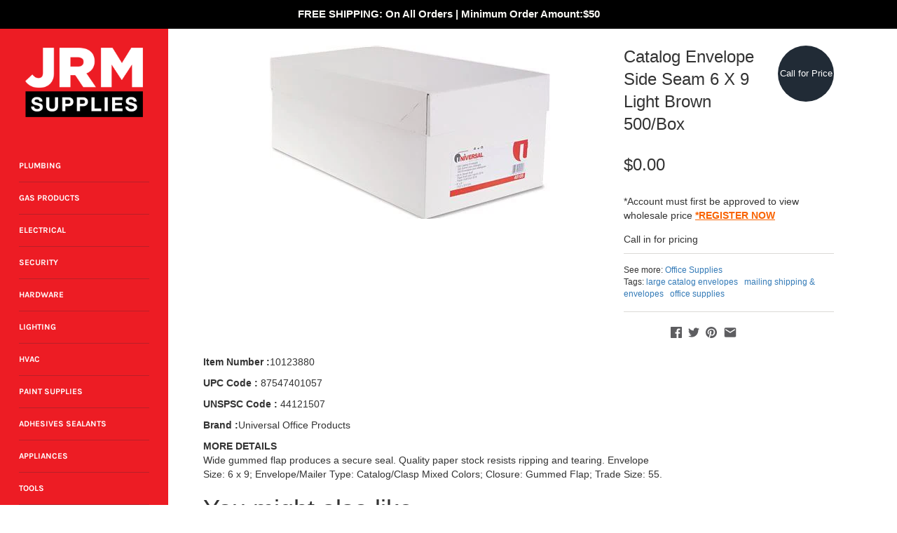

--- FILE ---
content_type: text/html; charset=utf-8
request_url: https://jrmsupplies.com/products/catalog-envelope-side-seam-6-x-9-light-brown-500-box-10123880
body_size: 45582
content:
<!doctype html>
<html class="no-js" lang="en">
<head>
  <meta name="google-site-verification" content="jnzYTjcYRJcDK1BHFMH26uf5YI29zDKb1IDhCOCYkXE" />
  
  <!-- Masonry v3.10.2 -->
  <meta charset="UTF-8">
  <meta http-equiv="X-UA-Compatible" content="IE=edge,chrome=1">
  <meta name="viewport" content="width=device-width, initial-scale=1.0" />
  <meta name="theme-color" content="#faf9f5">

  
  <link rel="shortcut icon" href="//jrmsupplies.com/cdn/shop/files/JRM-favicon.png?v=1613762861&ev=1" type="image/png" />
  

  <title>
    Catalog Envelope Side Seam 6 X 9 Light Brown 500/Box &ndash; JRM Supplies
  </title>
  
  <meta name="description" content="Item Number :10123880UPC Code : 87547401057UNSPSC Code : 44121507Brand :Universal Office ProductsMORE DETAILSWide gummed flap produces a secure seal. Quality paper stock resists ripping and tearing. Envelope Size: 6 x 9; Envelope/Mailer Type: Catalog/Clasp Mixed Colors; Closure: Gummed Flap; Trade Size: 55." />
  
  <link rel="canonical" href="https://jrmsupplies.com/products/catalog-envelope-side-seam-6-x-9-light-brown-500-box-10123880" />

  




<meta property="og:site_name" content="JRM Supplies">
<meta property="og:url" content="https://jrmsupplies.com/products/catalog-envelope-side-seam-6-x-9-light-brown-500-box-10123880">
<meta property="og:title" content="Catalog Envelope Side Seam 6 X 9 Light Brown 500/Box">
<meta property="og:type" content="product">
<meta property="og:description" content="Item Number :10123880UPC Code : 87547401057UNSPSC Code : 44121507Brand :Universal Office ProductsMORE DETAILSWide gummed flap produces a secure seal. Quality paper stock resists ripping and tearing. Envelope Size: 6 x 9; Envelope/Mailer Type: Catalog/Clasp Mixed Colors; Closure: Gummed Flap; Trade Size: 55.">

  <meta property="og:price:amount" content="0.00">
  <meta property="og:price:currency" content="USD">

<meta property="og:image" content="http://jrmsupplies.com/cdn/shop/products/10123880_1200x1200.jpg?v=1553661101">
<meta property="og:image:secure_url" content="https://jrmsupplies.com/cdn/shop/products/10123880_1200x1200.jpg?v=1553661101">


<meta name="twitter:card" content="summary_large_image">
<meta name="twitter:title" content="Catalog Envelope Side Seam 6 X 9 Light Brown 500/Box">
<meta name="twitter:description" content="Item Number :10123880UPC Code : 87547401057UNSPSC Code : 44121507Brand :Universal Office ProductsMORE DETAILSWide gummed flap produces a secure seal. Quality paper stock resists ripping and tearing. Envelope Size: 6 x 9; Envelope/Mailer Type: Catalog/Clasp Mixed Colors; Closure: Gummed Flap; Trade Size: 55.">


  <script>window.performance && window.performance.mark && window.performance.mark('shopify.content_for_header.start');</script><meta name="google-site-verification" content="jnzYTjcYRJcDK1BHFMH26uf5YI29zDKb1IDhCOCYkXE">
<meta id="shopify-digital-wallet" name="shopify-digital-wallet" content="/2531328046/digital_wallets/dialog">
<meta name="shopify-checkout-api-token" content="6ea32bc35c0144b3bd6e85972b70cfe1">
<meta id="in-context-paypal-metadata" data-shop-id="2531328046" data-venmo-supported="false" data-environment="production" data-locale="en_US" data-paypal-v4="true" data-currency="USD">
<link rel="alternate" type="application/json+oembed" href="https://jrmsupplies.com/products/catalog-envelope-side-seam-6-x-9-light-brown-500-box-10123880.oembed">
<script async="async" src="/checkouts/internal/preloads.js?locale=en-US"></script>
<link rel="preconnect" href="https://shop.app" crossorigin="anonymous">
<script async="async" src="https://shop.app/checkouts/internal/preloads.js?locale=en-US&shop_id=2531328046" crossorigin="anonymous"></script>
<script id="shopify-features" type="application/json">{"accessToken":"6ea32bc35c0144b3bd6e85972b70cfe1","betas":["rich-media-storefront-analytics"],"domain":"jrmsupplies.com","predictiveSearch":true,"shopId":2531328046,"locale":"en"}</script>
<script>var Shopify = Shopify || {};
Shopify.shop = "jrmsupplies.myshopify.com";
Shopify.locale = "en";
Shopify.currency = {"active":"USD","rate":"1.0"};
Shopify.country = "US";
Shopify.theme = {"name":"WholesaleApp Masonry","id":36946542638,"schema_name":"Masonry","schema_version":"3.10.2","theme_store_id":450,"role":"main"};
Shopify.theme.handle = "null";
Shopify.theme.style = {"id":null,"handle":null};
Shopify.cdnHost = "jrmsupplies.com/cdn";
Shopify.routes = Shopify.routes || {};
Shopify.routes.root = "/";</script>
<script type="module">!function(o){(o.Shopify=o.Shopify||{}).modules=!0}(window);</script>
<script>!function(o){function n(){var o=[];function n(){o.push(Array.prototype.slice.apply(arguments))}return n.q=o,n}var t=o.Shopify=o.Shopify||{};t.loadFeatures=n(),t.autoloadFeatures=n()}(window);</script>
<script>
  window.ShopifyPay = window.ShopifyPay || {};
  window.ShopifyPay.apiHost = "shop.app\/pay";
  window.ShopifyPay.redirectState = null;
</script>
<script id="shop-js-analytics" type="application/json">{"pageType":"product"}</script>
<script defer="defer" async type="module" src="//jrmsupplies.com/cdn/shopifycloud/shop-js/modules/v2/client.init-shop-cart-sync_COMZFrEa.en.esm.js"></script>
<script defer="defer" async type="module" src="//jrmsupplies.com/cdn/shopifycloud/shop-js/modules/v2/chunk.common_CdXrxk3f.esm.js"></script>
<script type="module">
  await import("//jrmsupplies.com/cdn/shopifycloud/shop-js/modules/v2/client.init-shop-cart-sync_COMZFrEa.en.esm.js");
await import("//jrmsupplies.com/cdn/shopifycloud/shop-js/modules/v2/chunk.common_CdXrxk3f.esm.js");

  window.Shopify.SignInWithShop?.initShopCartSync?.({"fedCMEnabled":true,"windoidEnabled":true});

</script>
<script>
  window.Shopify = window.Shopify || {};
  if (!window.Shopify.featureAssets) window.Shopify.featureAssets = {};
  window.Shopify.featureAssets['shop-js'] = {"shop-cart-sync":["modules/v2/client.shop-cart-sync_CRSPkpKa.en.esm.js","modules/v2/chunk.common_CdXrxk3f.esm.js"],"init-fed-cm":["modules/v2/client.init-fed-cm_DO1JVZ96.en.esm.js","modules/v2/chunk.common_CdXrxk3f.esm.js"],"init-windoid":["modules/v2/client.init-windoid_hXardXh0.en.esm.js","modules/v2/chunk.common_CdXrxk3f.esm.js"],"init-shop-email-lookup-coordinator":["modules/v2/client.init-shop-email-lookup-coordinator_jpxQlUsx.en.esm.js","modules/v2/chunk.common_CdXrxk3f.esm.js"],"shop-toast-manager":["modules/v2/client.shop-toast-manager_C-K0q6-t.en.esm.js","modules/v2/chunk.common_CdXrxk3f.esm.js"],"shop-button":["modules/v2/client.shop-button_B6dBoDg5.en.esm.js","modules/v2/chunk.common_CdXrxk3f.esm.js"],"shop-login-button":["modules/v2/client.shop-login-button_BHRMsoBb.en.esm.js","modules/v2/chunk.common_CdXrxk3f.esm.js","modules/v2/chunk.modal_C89cmTvN.esm.js"],"shop-cash-offers":["modules/v2/client.shop-cash-offers_p6Pw3nax.en.esm.js","modules/v2/chunk.common_CdXrxk3f.esm.js","modules/v2/chunk.modal_C89cmTvN.esm.js"],"avatar":["modules/v2/client.avatar_BTnouDA3.en.esm.js"],"init-shop-cart-sync":["modules/v2/client.init-shop-cart-sync_COMZFrEa.en.esm.js","modules/v2/chunk.common_CdXrxk3f.esm.js"],"init-shop-for-new-customer-accounts":["modules/v2/client.init-shop-for-new-customer-accounts_BNQiNx4m.en.esm.js","modules/v2/client.shop-login-button_BHRMsoBb.en.esm.js","modules/v2/chunk.common_CdXrxk3f.esm.js","modules/v2/chunk.modal_C89cmTvN.esm.js"],"pay-button":["modules/v2/client.pay-button_CRuQ9trT.en.esm.js","modules/v2/chunk.common_CdXrxk3f.esm.js"],"init-customer-accounts-sign-up":["modules/v2/client.init-customer-accounts-sign-up_Q1yheB3t.en.esm.js","modules/v2/client.shop-login-button_BHRMsoBb.en.esm.js","modules/v2/chunk.common_CdXrxk3f.esm.js","modules/v2/chunk.modal_C89cmTvN.esm.js"],"checkout-modal":["modules/v2/client.checkout-modal_DtXVhFgQ.en.esm.js","modules/v2/chunk.common_CdXrxk3f.esm.js","modules/v2/chunk.modal_C89cmTvN.esm.js"],"init-customer-accounts":["modules/v2/client.init-customer-accounts_B5rMd0lj.en.esm.js","modules/v2/client.shop-login-button_BHRMsoBb.en.esm.js","modules/v2/chunk.common_CdXrxk3f.esm.js","modules/v2/chunk.modal_C89cmTvN.esm.js"],"lead-capture":["modules/v2/client.lead-capture_CmGCXBh3.en.esm.js","modules/v2/chunk.common_CdXrxk3f.esm.js","modules/v2/chunk.modal_C89cmTvN.esm.js"],"shop-follow-button":["modules/v2/client.shop-follow-button_CV5C02lv.en.esm.js","modules/v2/chunk.common_CdXrxk3f.esm.js","modules/v2/chunk.modal_C89cmTvN.esm.js"],"shop-login":["modules/v2/client.shop-login_Bz_Zm_XZ.en.esm.js","modules/v2/chunk.common_CdXrxk3f.esm.js","modules/v2/chunk.modal_C89cmTvN.esm.js"],"payment-terms":["modules/v2/client.payment-terms_D7XnU2ez.en.esm.js","modules/v2/chunk.common_CdXrxk3f.esm.js","modules/v2/chunk.modal_C89cmTvN.esm.js"]};
</script>
<script>(function() {
  var isLoaded = false;
  function asyncLoad() {
    if (isLoaded) return;
    isLoaded = true;
    var urls = ["https:\/\/formbuilder.hulkapps.com\/skeletopapp.js?shop=jrmsupplies.myshopify.com"];
    for (var i = 0; i < urls.length; i++) {
      var s = document.createElement('script');
      s.type = 'text/javascript';
      s.async = true;
      s.src = urls[i];
      var x = document.getElementsByTagName('script')[0];
      x.parentNode.insertBefore(s, x);
    }
  };
  if(window.attachEvent) {
    window.attachEvent('onload', asyncLoad);
  } else {
    window.addEventListener('load', asyncLoad, false);
  }
})();</script>
<script id="__st">var __st={"a":2531328046,"offset":-18000,"reqid":"36beaaca-118e-4093-906a-e8d4a69c3dbe-1763455531","pageurl":"jrmsupplies.com\/products\/catalog-envelope-side-seam-6-x-9-light-brown-500-box-10123880","u":"ffd49d65f012","p":"product","rtyp":"product","rid":1725794943022};</script>
<script>window.ShopifyPaypalV4VisibilityTracking = true;</script>
<script id="captcha-bootstrap">!function(){'use strict';const t='contact',e='account',n='new_comment',o=[[t,t],['blogs',n],['comments',n],[t,'customer']],c=[[e,'customer_login'],[e,'guest_login'],[e,'recover_customer_password'],[e,'create_customer']],r=t=>t.map((([t,e])=>`form[action*='/${t}']:not([data-nocaptcha='true']) input[name='form_type'][value='${e}']`)).join(','),a=t=>()=>t?[...document.querySelectorAll(t)].map((t=>t.form)):[];function s(){const t=[...o],e=r(t);return a(e)}const i='password',u='form_key',d=['recaptcha-v3-token','g-recaptcha-response','h-captcha-response',i],f=()=>{try{return window.sessionStorage}catch{return}},m='__shopify_v',_=t=>t.elements[u];function p(t,e,n=!1){try{const o=window.sessionStorage,c=JSON.parse(o.getItem(e)),{data:r}=function(t){const{data:e,action:n}=t;return t[m]||n?{data:e,action:n}:{data:t,action:n}}(c);for(const[e,n]of Object.entries(r))t.elements[e]&&(t.elements[e].value=n);n&&o.removeItem(e)}catch(o){console.error('form repopulation failed',{error:o})}}const l='form_type',E='cptcha';function T(t){t.dataset[E]=!0}const w=window,h=w.document,L='Shopify',v='ce_forms',y='captcha';let A=!1;((t,e)=>{const n=(g='f06e6c50-85a8-45c8-87d0-21a2b65856fe',I='https://cdn.shopify.com/shopifycloud/storefront-forms-hcaptcha/ce_storefront_forms_captcha_hcaptcha.v1.5.2.iife.js',D={infoText:'Protected by hCaptcha',privacyText:'Privacy',termsText:'Terms'},(t,e,n)=>{const o=w[L][v],c=o.bindForm;if(c)return c(t,g,e,D).then(n);var r;o.q.push([[t,g,e,D],n]),r=I,A||(h.body.append(Object.assign(h.createElement('script'),{id:'captcha-provider',async:!0,src:r})),A=!0)});var g,I,D;w[L]=w[L]||{},w[L][v]=w[L][v]||{},w[L][v].q=[],w[L][y]=w[L][y]||{},w[L][y].protect=function(t,e){n(t,void 0,e),T(t)},Object.freeze(w[L][y]),function(t,e,n,w,h,L){const[v,y,A,g]=function(t,e,n){const i=e?o:[],u=t?c:[],d=[...i,...u],f=r(d),m=r(i),_=r(d.filter((([t,e])=>n.includes(e))));return[a(f),a(m),a(_),s()]}(w,h,L),I=t=>{const e=t.target;return e instanceof HTMLFormElement?e:e&&e.form},D=t=>v().includes(t);t.addEventListener('submit',(t=>{const e=I(t);if(!e)return;const n=D(e)&&!e.dataset.hcaptchaBound&&!e.dataset.recaptchaBound,o=_(e),c=g().includes(e)&&(!o||!o.value);(n||c)&&t.preventDefault(),c&&!n&&(function(t){try{if(!f())return;!function(t){const e=f();if(!e)return;const n=_(t);if(!n)return;const o=n.value;o&&e.removeItem(o)}(t);const e=Array.from(Array(32),(()=>Math.random().toString(36)[2])).join('');!function(t,e){_(t)||t.append(Object.assign(document.createElement('input'),{type:'hidden',name:u})),t.elements[u].value=e}(t,e),function(t,e){const n=f();if(!n)return;const o=[...t.querySelectorAll(`input[type='${i}']`)].map((({name:t})=>t)),c=[...d,...o],r={};for(const[a,s]of new FormData(t).entries())c.includes(a)||(r[a]=s);n.setItem(e,JSON.stringify({[m]:1,action:t.action,data:r}))}(t,e)}catch(e){console.error('failed to persist form',e)}}(e),e.submit())}));const S=(t,e)=>{t&&!t.dataset[E]&&(n(t,e.some((e=>e===t))),T(t))};for(const o of['focusin','change'])t.addEventListener(o,(t=>{const e=I(t);D(e)&&S(e,y())}));const B=e.get('form_key'),M=e.get(l),P=B&&M;t.addEventListener('DOMContentLoaded',(()=>{const t=y();if(P)for(const e of t)e.elements[l].value===M&&p(e,B);[...new Set([...A(),...v().filter((t=>'true'===t.dataset.shopifyCaptcha))])].forEach((e=>S(e,t)))}))}(h,new URLSearchParams(w.location.search),n,t,e,['guest_login'])})(!0,!0)}();</script>
<script integrity="sha256-52AcMU7V7pcBOXWImdc/TAGTFKeNjmkeM1Pvks/DTgc=" data-source-attribution="shopify.loadfeatures" defer="defer" src="//jrmsupplies.com/cdn/shopifycloud/storefront/assets/storefront/load_feature-81c60534.js" crossorigin="anonymous"></script>
<script crossorigin="anonymous" defer="defer" src="//jrmsupplies.com/cdn/shopifycloud/storefront/assets/shopify_pay/storefront-65b4c6d7.js?v=20250812"></script>
<script data-source-attribution="shopify.dynamic_checkout.dynamic.init">var Shopify=Shopify||{};Shopify.PaymentButton=Shopify.PaymentButton||{isStorefrontPortableWallets:!0,init:function(){window.Shopify.PaymentButton.init=function(){};var t=document.createElement("script");t.src="https://jrmsupplies.com/cdn/shopifycloud/portable-wallets/latest/portable-wallets.en.js",t.type="module",document.head.appendChild(t)}};
</script>
<script data-source-attribution="shopify.dynamic_checkout.buyer_consent">
  function portableWalletsHideBuyerConsent(e){var t=document.getElementById("shopify-buyer-consent"),n=document.getElementById("shopify-subscription-policy-button");t&&n&&(t.classList.add("hidden"),t.setAttribute("aria-hidden","true"),n.removeEventListener("click",e))}function portableWalletsShowBuyerConsent(e){var t=document.getElementById("shopify-buyer-consent"),n=document.getElementById("shopify-subscription-policy-button");t&&n&&(t.classList.remove("hidden"),t.removeAttribute("aria-hidden"),n.addEventListener("click",e))}window.Shopify?.PaymentButton&&(window.Shopify.PaymentButton.hideBuyerConsent=portableWalletsHideBuyerConsent,window.Shopify.PaymentButton.showBuyerConsent=portableWalletsShowBuyerConsent);
</script>
<script data-source-attribution="shopify.dynamic_checkout.cart.bootstrap">document.addEventListener("DOMContentLoaded",(function(){function t(){return document.querySelector("shopify-accelerated-checkout-cart, shopify-accelerated-checkout")}if(t())Shopify.PaymentButton.init();else{new MutationObserver((function(e,n){t()&&(Shopify.PaymentButton.init(),n.disconnect())})).observe(document.body,{childList:!0,subtree:!0})}}));
</script>
<link id="shopify-accelerated-checkout-styles" rel="stylesheet" media="screen" href="https://jrmsupplies.com/cdn/shopifycloud/portable-wallets/latest/accelerated-checkout-backwards-compat.css" crossorigin="anonymous">
<style id="shopify-accelerated-checkout-cart">
        #shopify-buyer-consent {
  margin-top: 1em;
  display: inline-block;
  width: 100%;
}

#shopify-buyer-consent.hidden {
  display: none;
}

#shopify-subscription-policy-button {
  background: none;
  border: none;
  padding: 0;
  text-decoration: underline;
  font-size: inherit;
  cursor: pointer;
}

#shopify-subscription-policy-button::before {
  box-shadow: none;
}

      </style>

<script>window.performance && window.performance.mark && window.performance.mark('shopify.content_for_header.end');</script>

  <link href="//jrmsupplies.com/cdn/shop/t/9/assets/styles.scss.css?v=141637498915355884851759252134" rel="stylesheet" type="text/css" media="all" />
   <link href="//jrmsupplies.com/cdn/shop/t/9/assets/custom.css?v=34327314719542497231583088167" rel="stylesheet" type="text/css" media="all" />
  

  <script src="//jrmsupplies.com/cdn/shopifycloud/storefront/assets/themes_support/option_selection-b017cd28.js" type="text/javascript"></script>
  <script src="//ajax.googleapis.com/ajax/libs/jquery/1.8/jquery.min.js" type="text/javascript"></script>
  <script>
    document.documentElement.className = ''; //Remove no-js class
    window.theme = window.theme || {};
    theme.jQuery = jQuery;
    theme.money_format = "${{amount}}";
    theme.money_container = 'span.theme-money';
  </script>
  
  <link rel="stylesheet" href="https://use.fontawesome.com/releases/v5.8.1/css/all.css" integrity="sha384-50oBUHEmvpQ+1lW4y57PTFmhCaXp0ML5d60M1M7uH2+nqUivzIebhndOJK28anvf" crossorigin="anonymous">


  
  <!-- Latest compiled and minified CSS -->
<link rel="stylesheet" href="https://maxcdn.bootstrapcdn.com/bootstrap/3.4.0/css/bootstrap.min.css">

<!-- jQuery library -->
<script src="https://ajax.googleapis.com/ajax/libs/jquery/3.3.1/jquery.min.js"></script>

<!-- Latest compiled JavaScript -->
<script src="https://maxcdn.bootstrapcdn.com/bootstrap/3.4.0/js/bootstrap.min.js"></script>

<!-- Punchout Cloud -->
<script src="//pcsf.cloud.punchoutexpress.com/settings.js?store=1fbce315545a5a090090e86f3d14891e"></script>
<script src="//cdn.cloud.punchoutexpress.com/cloud/assets/0.1.0/punchout-merged.min.js" defer="defer"></script>
<script src="//cdn.cloud.punchoutexpress.com/cloud/assets-shopify/0.1.0/cart.min.js" defer="defer"></script>
<!-- /Punchout Cloud -->

 <link href="https://monorail-edge.shopifysvc.com" rel="dns-prefetch">
<script>(function(){if ("sendBeacon" in navigator && "performance" in window) {try {var session_token_from_headers = performance.getEntriesByType('navigation')[0].serverTiming.find(x => x.name == '_s').description;} catch {var session_token_from_headers = undefined;}var session_cookie_matches = document.cookie.match(/_shopify_s=([^;]*)/);var session_token_from_cookie = session_cookie_matches && session_cookie_matches.length === 2 ? session_cookie_matches[1] : "";var session_token = session_token_from_headers || session_token_from_cookie || "";function handle_abandonment_event(e) {var entries = performance.getEntries().filter(function(entry) {return /monorail-edge.shopifysvc.com/.test(entry.name);});if (!window.abandonment_tracked && entries.length === 0) {window.abandonment_tracked = true;var currentMs = Date.now();var navigation_start = performance.timing.navigationStart;var payload = {shop_id: 2531328046,url: window.location.href,navigation_start,duration: currentMs - navigation_start,session_token,page_type: "product"};window.navigator.sendBeacon("https://monorail-edge.shopifysvc.com/v1/produce", JSON.stringify({schema_id: "online_store_buyer_site_abandonment/1.1",payload: payload,metadata: {event_created_at_ms: currentMs,event_sent_at_ms: currentMs}}));}}window.addEventListener('pagehide', handle_abandonment_event);}}());</script>
<script id="web-pixels-manager-setup">(function e(e,d,r,n,o){if(void 0===o&&(o={}),!Boolean(null===(a=null===(i=window.Shopify)||void 0===i?void 0:i.analytics)||void 0===a?void 0:a.replayQueue)){var i,a;window.Shopify=window.Shopify||{};var t=window.Shopify;t.analytics=t.analytics||{};var s=t.analytics;s.replayQueue=[],s.publish=function(e,d,r){return s.replayQueue.push([e,d,r]),!0};try{self.performance.mark("wpm:start")}catch(e){}var l=function(){var e={modern:/Edge?\/(1{2}[4-9]|1[2-9]\d|[2-9]\d{2}|\d{4,})\.\d+(\.\d+|)|Firefox\/(1{2}[4-9]|1[2-9]\d|[2-9]\d{2}|\d{4,})\.\d+(\.\d+|)|Chrom(ium|e)\/(9{2}|\d{3,})\.\d+(\.\d+|)|(Maci|X1{2}).+ Version\/(15\.\d+|(1[6-9]|[2-9]\d|\d{3,})\.\d+)([,.]\d+|)( \(\w+\)|)( Mobile\/\w+|) Safari\/|Chrome.+OPR\/(9{2}|\d{3,})\.\d+\.\d+|(CPU[ +]OS|iPhone[ +]OS|CPU[ +]iPhone|CPU IPhone OS|CPU iPad OS)[ +]+(15[._]\d+|(1[6-9]|[2-9]\d|\d{3,})[._]\d+)([._]\d+|)|Android:?[ /-](13[3-9]|1[4-9]\d|[2-9]\d{2}|\d{4,})(\.\d+|)(\.\d+|)|Android.+Firefox\/(13[5-9]|1[4-9]\d|[2-9]\d{2}|\d{4,})\.\d+(\.\d+|)|Android.+Chrom(ium|e)\/(13[3-9]|1[4-9]\d|[2-9]\d{2}|\d{4,})\.\d+(\.\d+|)|SamsungBrowser\/([2-9]\d|\d{3,})\.\d+/,legacy:/Edge?\/(1[6-9]|[2-9]\d|\d{3,})\.\d+(\.\d+|)|Firefox\/(5[4-9]|[6-9]\d|\d{3,})\.\d+(\.\d+|)|Chrom(ium|e)\/(5[1-9]|[6-9]\d|\d{3,})\.\d+(\.\d+|)([\d.]+$|.*Safari\/(?![\d.]+ Edge\/[\d.]+$))|(Maci|X1{2}).+ Version\/(10\.\d+|(1[1-9]|[2-9]\d|\d{3,})\.\d+)([,.]\d+|)( \(\w+\)|)( Mobile\/\w+|) Safari\/|Chrome.+OPR\/(3[89]|[4-9]\d|\d{3,})\.\d+\.\d+|(CPU[ +]OS|iPhone[ +]OS|CPU[ +]iPhone|CPU IPhone OS|CPU iPad OS)[ +]+(10[._]\d+|(1[1-9]|[2-9]\d|\d{3,})[._]\d+)([._]\d+|)|Android:?[ /-](13[3-9]|1[4-9]\d|[2-9]\d{2}|\d{4,})(\.\d+|)(\.\d+|)|Mobile Safari.+OPR\/([89]\d|\d{3,})\.\d+\.\d+|Android.+Firefox\/(13[5-9]|1[4-9]\d|[2-9]\d{2}|\d{4,})\.\d+(\.\d+|)|Android.+Chrom(ium|e)\/(13[3-9]|1[4-9]\d|[2-9]\d{2}|\d{4,})\.\d+(\.\d+|)|Android.+(UC? ?Browser|UCWEB|U3)[ /]?(15\.([5-9]|\d{2,})|(1[6-9]|[2-9]\d|\d{3,})\.\d+)\.\d+|SamsungBrowser\/(5\.\d+|([6-9]|\d{2,})\.\d+)|Android.+MQ{2}Browser\/(14(\.(9|\d{2,})|)|(1[5-9]|[2-9]\d|\d{3,})(\.\d+|))(\.\d+|)|K[Aa][Ii]OS\/(3\.\d+|([4-9]|\d{2,})\.\d+)(\.\d+|)/},d=e.modern,r=e.legacy,n=navigator.userAgent;return n.match(d)?"modern":n.match(r)?"legacy":"unknown"}(),u="modern"===l?"modern":"legacy",c=(null!=n?n:{modern:"",legacy:""})[u],f=function(e){return[e.baseUrl,"/wpm","/b",e.hashVersion,"modern"===e.buildTarget?"m":"l",".js"].join("")}({baseUrl:d,hashVersion:r,buildTarget:u}),m=function(e){var d=e.version,r=e.bundleTarget,n=e.surface,o=e.pageUrl,i=e.monorailEndpoint;return{emit:function(e){var a=e.status,t=e.errorMsg,s=(new Date).getTime(),l=JSON.stringify({metadata:{event_sent_at_ms:s},events:[{schema_id:"web_pixels_manager_load/3.1",payload:{version:d,bundle_target:r,page_url:o,status:a,surface:n,error_msg:t},metadata:{event_created_at_ms:s}}]});if(!i)return console&&console.warn&&console.warn("[Web Pixels Manager] No Monorail endpoint provided, skipping logging."),!1;try{return self.navigator.sendBeacon.bind(self.navigator)(i,l)}catch(e){}var u=new XMLHttpRequest;try{return u.open("POST",i,!0),u.setRequestHeader("Content-Type","text/plain"),u.send(l),!0}catch(e){return console&&console.warn&&console.warn("[Web Pixels Manager] Got an unhandled error while logging to Monorail."),!1}}}}({version:r,bundleTarget:l,surface:e.surface,pageUrl:self.location.href,monorailEndpoint:e.monorailEndpoint});try{o.browserTarget=l,function(e){var d=e.src,r=e.async,n=void 0===r||r,o=e.onload,i=e.onerror,a=e.sri,t=e.scriptDataAttributes,s=void 0===t?{}:t,l=document.createElement("script"),u=document.querySelector("head"),c=document.querySelector("body");if(l.async=n,l.src=d,a&&(l.integrity=a,l.crossOrigin="anonymous"),s)for(var f in s)if(Object.prototype.hasOwnProperty.call(s,f))try{l.dataset[f]=s[f]}catch(e){}if(o&&l.addEventListener("load",o),i&&l.addEventListener("error",i),u)u.appendChild(l);else{if(!c)throw new Error("Did not find a head or body element to append the script");c.appendChild(l)}}({src:f,async:!0,onload:function(){if(!function(){var e,d;return Boolean(null===(d=null===(e=window.Shopify)||void 0===e?void 0:e.analytics)||void 0===d?void 0:d.initialized)}()){var d=window.webPixelsManager.init(e)||void 0;if(d){var r=window.Shopify.analytics;r.replayQueue.forEach((function(e){var r=e[0],n=e[1],o=e[2];d.publishCustomEvent(r,n,o)})),r.replayQueue=[],r.publish=d.publishCustomEvent,r.visitor=d.visitor,r.initialized=!0}}},onerror:function(){return m.emit({status:"failed",errorMsg:"".concat(f," has failed to load")})},sri:function(e){var d=/^sha384-[A-Za-z0-9+/=]+$/;return"string"==typeof e&&d.test(e)}(c)?c:"",scriptDataAttributes:o}),m.emit({status:"loading"})}catch(e){m.emit({status:"failed",errorMsg:(null==e?void 0:e.message)||"Unknown error"})}}})({shopId: 2531328046,storefrontBaseUrl: "https://jrmsupplies.com",extensionsBaseUrl: "https://extensions.shopifycdn.com/cdn/shopifycloud/web-pixels-manager",monorailEndpoint: "https://monorail-edge.shopifysvc.com/unstable/produce_batch",surface: "storefront-renderer",enabledBetaFlags: ["2dca8a86"],webPixelsConfigList: [{"id":"545292527","configuration":"{\"config\":\"{\\\"pixel_id\\\":\\\"GT-5R65K6Q\\\",\\\"target_country\\\":\\\"US\\\",\\\"gtag_events\\\":[{\\\"type\\\":\\\"purchase\\\",\\\"action_label\\\":\\\"MC-S9CDJEV3QP\\\"},{\\\"type\\\":\\\"page_view\\\",\\\"action_label\\\":\\\"MC-S9CDJEV3QP\\\"},{\\\"type\\\":\\\"view_item\\\",\\\"action_label\\\":\\\"MC-S9CDJEV3QP\\\"}],\\\"enable_monitoring_mode\\\":false}\"}","eventPayloadVersion":"v1","runtimeContext":"OPEN","scriptVersion":"b2a88bafab3e21179ed38636efcd8a93","type":"APP","apiClientId":1780363,"privacyPurposes":[],"dataSharingAdjustments":{"protectedCustomerApprovalScopes":["read_customer_address","read_customer_email","read_customer_name","read_customer_personal_data","read_customer_phone"]}},{"id":"79823087","eventPayloadVersion":"v1","runtimeContext":"LAX","scriptVersion":"1","type":"CUSTOM","privacyPurposes":["ANALYTICS"],"name":"Google Analytics tag (migrated)"},{"id":"shopify-app-pixel","configuration":"{}","eventPayloadVersion":"v1","runtimeContext":"STRICT","scriptVersion":"0450","apiClientId":"shopify-pixel","type":"APP","privacyPurposes":["ANALYTICS","MARKETING"]},{"id":"shopify-custom-pixel","eventPayloadVersion":"v1","runtimeContext":"LAX","scriptVersion":"0450","apiClientId":"shopify-pixel","type":"CUSTOM","privacyPurposes":["ANALYTICS","MARKETING"]}],isMerchantRequest: false,initData: {"shop":{"name":"JRM Supplies","paymentSettings":{"currencyCode":"USD"},"myshopifyDomain":"jrmsupplies.myshopify.com","countryCode":"US","storefrontUrl":"https:\/\/jrmsupplies.com"},"customer":null,"cart":null,"checkout":null,"productVariants":[{"price":{"amount":0.0,"currencyCode":"USD"},"product":{"title":"Catalog Envelope Side Seam 6 X 9 Light Brown 500\/Box","vendor":"Universal Office Products","id":"1725794943022","untranslatedTitle":"Catalog Envelope Side Seam 6 X 9 Light Brown 500\/Box","url":"\/products\/catalog-envelope-side-seam-6-x-9-light-brown-500-box-10123880","type":"Office Supplies"},"id":"16100281810990","image":{"src":"\/\/jrmsupplies.com\/cdn\/shop\/products\/10123880.jpg?v=1553661101"},"sku":"10123880","title":"Default Title","untranslatedTitle":"Default Title"}],"purchasingCompany":null},},"https://jrmsupplies.com/cdn","ae1676cfwd2530674p4253c800m34e853cb",{"modern":"","legacy":""},{"shopId":"2531328046","storefrontBaseUrl":"https:\/\/jrmsupplies.com","extensionBaseUrl":"https:\/\/extensions.shopifycdn.com\/cdn\/shopifycloud\/web-pixels-manager","surface":"storefront-renderer","enabledBetaFlags":"[\"2dca8a86\"]","isMerchantRequest":"false","hashVersion":"ae1676cfwd2530674p4253c800m34e853cb","publish":"custom","events":"[[\"page_viewed\",{}],[\"product_viewed\",{\"productVariant\":{\"price\":{\"amount\":0.0,\"currencyCode\":\"USD\"},\"product\":{\"title\":\"Catalog Envelope Side Seam 6 X 9 Light Brown 500\/Box\",\"vendor\":\"Universal Office Products\",\"id\":\"1725794943022\",\"untranslatedTitle\":\"Catalog Envelope Side Seam 6 X 9 Light Brown 500\/Box\",\"url\":\"\/products\/catalog-envelope-side-seam-6-x-9-light-brown-500-box-10123880\",\"type\":\"Office Supplies\"},\"id\":\"16100281810990\",\"image\":{\"src\":\"\/\/jrmsupplies.com\/cdn\/shop\/products\/10123880.jpg?v=1553661101\"},\"sku\":\"10123880\",\"title\":\"Default Title\",\"untranslatedTitle\":\"Default Title\"}}]]"});</script><script>
  window.ShopifyAnalytics = window.ShopifyAnalytics || {};
  window.ShopifyAnalytics.meta = window.ShopifyAnalytics.meta || {};
  window.ShopifyAnalytics.meta.currency = 'USD';
  var meta = {"product":{"id":1725794943022,"gid":"gid:\/\/shopify\/Product\/1725794943022","vendor":"Universal Office Products","type":"Office Supplies","variants":[{"id":16100281810990,"price":0,"name":"Catalog Envelope Side Seam 6 X 9 Light Brown 500\/Box","public_title":null,"sku":"10123880"}],"remote":false},"page":{"pageType":"product","resourceType":"product","resourceId":1725794943022}};
  for (var attr in meta) {
    window.ShopifyAnalytics.meta[attr] = meta[attr];
  }
</script>
<script class="analytics">
  (function () {
    var customDocumentWrite = function(content) {
      var jquery = null;

      if (window.jQuery) {
        jquery = window.jQuery;
      } else if (window.Checkout && window.Checkout.$) {
        jquery = window.Checkout.$;
      }

      if (jquery) {
        jquery('body').append(content);
      }
    };

    var hasLoggedConversion = function(token) {
      if (token) {
        return document.cookie.indexOf('loggedConversion=' + token) !== -1;
      }
      return false;
    }

    var setCookieIfConversion = function(token) {
      if (token) {
        var twoMonthsFromNow = new Date(Date.now());
        twoMonthsFromNow.setMonth(twoMonthsFromNow.getMonth() + 2);

        document.cookie = 'loggedConversion=' + token + '; expires=' + twoMonthsFromNow;
      }
    }

    var trekkie = window.ShopifyAnalytics.lib = window.trekkie = window.trekkie || [];
    if (trekkie.integrations) {
      return;
    }
    trekkie.methods = [
      'identify',
      'page',
      'ready',
      'track',
      'trackForm',
      'trackLink'
    ];
    trekkie.factory = function(method) {
      return function() {
        var args = Array.prototype.slice.call(arguments);
        args.unshift(method);
        trekkie.push(args);
        return trekkie;
      };
    };
    for (var i = 0; i < trekkie.methods.length; i++) {
      var key = trekkie.methods[i];
      trekkie[key] = trekkie.factory(key);
    }
    trekkie.load = function(config) {
      trekkie.config = config || {};
      trekkie.config.initialDocumentCookie = document.cookie;
      var first = document.getElementsByTagName('script')[0];
      var script = document.createElement('script');
      script.type = 'text/javascript';
      script.onerror = function(e) {
        var scriptFallback = document.createElement('script');
        scriptFallback.type = 'text/javascript';
        scriptFallback.onerror = function(error) {
                var Monorail = {
      produce: function produce(monorailDomain, schemaId, payload) {
        var currentMs = new Date().getTime();
        var event = {
          schema_id: schemaId,
          payload: payload,
          metadata: {
            event_created_at_ms: currentMs,
            event_sent_at_ms: currentMs
          }
        };
        return Monorail.sendRequest("https://" + monorailDomain + "/v1/produce", JSON.stringify(event));
      },
      sendRequest: function sendRequest(endpointUrl, payload) {
        // Try the sendBeacon API
        if (window && window.navigator && typeof window.navigator.sendBeacon === 'function' && typeof window.Blob === 'function' && !Monorail.isIos12()) {
          var blobData = new window.Blob([payload], {
            type: 'text/plain'
          });

          if (window.navigator.sendBeacon(endpointUrl, blobData)) {
            return true;
          } // sendBeacon was not successful

        } // XHR beacon

        var xhr = new XMLHttpRequest();

        try {
          xhr.open('POST', endpointUrl);
          xhr.setRequestHeader('Content-Type', 'text/plain');
          xhr.send(payload);
        } catch (e) {
          console.log(e);
        }

        return false;
      },
      isIos12: function isIos12() {
        return window.navigator.userAgent.lastIndexOf('iPhone; CPU iPhone OS 12_') !== -1 || window.navigator.userAgent.lastIndexOf('iPad; CPU OS 12_') !== -1;
      }
    };
    Monorail.produce('monorail-edge.shopifysvc.com',
      'trekkie_storefront_load_errors/1.1',
      {shop_id: 2531328046,
      theme_id: 36946542638,
      app_name: "storefront",
      context_url: window.location.href,
      source_url: "//jrmsupplies.com/cdn/s/trekkie.storefront.308893168db1679b4a9f8a086857af995740364f.min.js"});

        };
        scriptFallback.async = true;
        scriptFallback.src = '//jrmsupplies.com/cdn/s/trekkie.storefront.308893168db1679b4a9f8a086857af995740364f.min.js';
        first.parentNode.insertBefore(scriptFallback, first);
      };
      script.async = true;
      script.src = '//jrmsupplies.com/cdn/s/trekkie.storefront.308893168db1679b4a9f8a086857af995740364f.min.js';
      first.parentNode.insertBefore(script, first);
    };
    trekkie.load(
      {"Trekkie":{"appName":"storefront","development":false,"defaultAttributes":{"shopId":2531328046,"isMerchantRequest":null,"themeId":36946542638,"themeCityHash":"2039724768196066853","contentLanguage":"en","currency":"USD","eventMetadataId":"39f47042-fccb-4a58-b262-632931e7ec16"},"isServerSideCookieWritingEnabled":true,"monorailRegion":"shop_domain","enabledBetaFlags":["f0df213a"]},"Session Attribution":{},"S2S":{"facebookCapiEnabled":false,"source":"trekkie-storefront-renderer","apiClientId":580111}}
    );

    var loaded = false;
    trekkie.ready(function() {
      if (loaded) return;
      loaded = true;

      window.ShopifyAnalytics.lib = window.trekkie;

      var originalDocumentWrite = document.write;
      document.write = customDocumentWrite;
      try { window.ShopifyAnalytics.merchantGoogleAnalytics.call(this); } catch(error) {};
      document.write = originalDocumentWrite;

      window.ShopifyAnalytics.lib.page(null,{"pageType":"product","resourceType":"product","resourceId":1725794943022,"shopifyEmitted":true});

      var match = window.location.pathname.match(/checkouts\/(.+)\/(thank_you|post_purchase)/)
      var token = match? match[1]: undefined;
      if (!hasLoggedConversion(token)) {
        setCookieIfConversion(token);
        window.ShopifyAnalytics.lib.track("Viewed Product",{"currency":"USD","variantId":16100281810990,"productId":1725794943022,"productGid":"gid:\/\/shopify\/Product\/1725794943022","name":"Catalog Envelope Side Seam 6 X 9 Light Brown 500\/Box","price":"0.00","sku":"10123880","brand":"Universal Office Products","variant":null,"category":"Office Supplies","nonInteraction":true,"remote":false},undefined,undefined,{"shopifyEmitted":true});
      window.ShopifyAnalytics.lib.track("monorail:\/\/trekkie_storefront_viewed_product\/1.1",{"currency":"USD","variantId":16100281810990,"productId":1725794943022,"productGid":"gid:\/\/shopify\/Product\/1725794943022","name":"Catalog Envelope Side Seam 6 X 9 Light Brown 500\/Box","price":"0.00","sku":"10123880","brand":"Universal Office Products","variant":null,"category":"Office Supplies","nonInteraction":true,"remote":false,"referer":"https:\/\/jrmsupplies.com\/products\/catalog-envelope-side-seam-6-x-9-light-brown-500-box-10123880"});
      }
    });


        var eventsListenerScript = document.createElement('script');
        eventsListenerScript.async = true;
        eventsListenerScript.src = "//jrmsupplies.com/cdn/shopifycloud/storefront/assets/shop_events_listener-3da45d37.js";
        document.getElementsByTagName('head')[0].appendChild(eventsListenerScript);

})();</script>
  <script>
  if (!window.ga || (window.ga && typeof window.ga !== 'function')) {
    window.ga = function ga() {
      (window.ga.q = window.ga.q || []).push(arguments);
      if (window.Shopify && window.Shopify.analytics && typeof window.Shopify.analytics.publish === 'function') {
        window.Shopify.analytics.publish("ga_stub_called", {}, {sendTo: "google_osp_migration"});
      }
      console.error("Shopify's Google Analytics stub called with:", Array.from(arguments), "\nSee https://help.shopify.com/manual/promoting-marketing/pixels/pixel-migration#google for more information.");
    };
    if (window.Shopify && window.Shopify.analytics && typeof window.Shopify.analytics.publish === 'function') {
      window.Shopify.analytics.publish("ga_stub_initialized", {}, {sendTo: "google_osp_migration"});
    }
  }
</script>
<script
  defer
  src="https://jrmsupplies.com/cdn/shopifycloud/perf-kit/shopify-perf-kit-2.1.2.min.js"
  data-application="storefront-renderer"
  data-shop-id="2531328046"
  data-render-region="gcp-us-central1"
  data-page-type="product"
  data-theme-instance-id="36946542638"
  data-theme-name="Masonry"
  data-theme-version="3.10.2"
  data-monorail-region="shop_domain"
  data-resource-timing-sampling-rate="10"
  data-shs="true"
  data-shs-beacon="true"
  data-shs-export-with-fetch="true"
  data-shs-logs-sample-rate="1"
></script>
</head>

<body class="template-product">

  

  <div class="bodywrap cf">

    <div id="shopify-section-header" class="shopify-section">

<style>
  
  .mainnav .featured-link,
  .mainnav .featured-link:hover,
  .nav-outside-expanded-mode .mainnav .tier2 .featured-link,
  .nav-outside-expanded-mode .mainnav .tier2 .featured-link:hover {
    color: #dd6666;
  }
  

  
  .special-link--1 {
    background: #666666;
    color: #ffffff;
  }
  
  .special-link--2 {
    background: #666666;
    color: #ffffff;
  }
  
</style>
<div data-section-type="header-section">

  <div class="page-header cf page-header--full-width">
    <div id="myHeader" class="mobile-haeder">
      <div class="col-sm-2 mobile-nav">
        <a class="nav-toggle" href="#"><svg fill="#000000" height="24" viewBox="0 0 24 24" width="24" xmlns="http://www.w3.org/2000/svg">
    <path d="M0 0h24v24H0z" fill="none"/>
    <path d="M3 18h18v-2H3v2zm0-5h18v-2H3v2zm0-7v2h18V6H3z"/>
</svg></a>
      </div>
      <div class="col-sm-2 mobile-search-bar">
        <span class="search-and-cart">
          <a class="search desktop-only" href="/search"><svg fill="#000000" height="24" viewBox="0 0 24 24" width="24" xmlns="http://www.w3.org/2000/svg">
  <title>Search</title>
  <path d="M15.5 14h-.79l-.28-.27C15.41 12.59 16 11.11 16 9.5 16 5.91 13.09 3 9.5 3S3 5.91 3 9.5 5.91 16 9.5 16c1.61 0 3.09-.59 4.23-1.57l.27.28v.79l5 4.99L20.49 19l-4.99-5zm-6 0C7.01 14 5 11.99 5 9.5S7.01 5 9.5 5 14 7.01 14 9.5 11.99 14 9.5 14z"/>
  <path d="M0 0h24v24H0z" fill="none"/>
</svg></a>
        </span>
      </div>
      <div class="col-sm-4 shoplogo with-margin">
        <a href="/" title="JRM Supplies">
          
          <span class="logoimg"><img src="//jrmsupplies.com/cdn/shop/files/JRM_Supply_Approved_Logo_to_go_on_red_480x.png?v=1613762852" alt="JRM Supplies" /></span>
          
        </a>
      </div>
      <div class="col-sm-2 account-icons">
      	
        	<a href="/account/login"><i class="fas fa-user-alt"></i></a>
            
            
      </div>
      <div class="col-sm-2 mobile-cart">
        <span class="cartsummary">
              <span class="cartsummary__inner">
                <a href="/cart">
                  <span class="title">Cart</span>
                  <span class="numitems">(0)</span>
                </a>

                <span class="desktop-only">
                  

                </span>
              </span>
            </span>
      </div>
      
      <div class="col-sm-12 col-md-6 col-lg-6 mobile-free-ship">
        
          <p class="store-message store-message--upper free-shipping">
            
            FREE SHIPPING: On All Orders Over $50
            
          </p>
		
     </div>
      
      <div class="col-sm-12 col-md-6 col-lg-6 mobile-phone-no">
        
        <p class="store-message store-message--upper phone-number">
          
          	<img src="//jrmsupplies.com/cdn/shop/files/vintage-cellphone_small.png?v=1613675691">
          
        </p>
        
      </div>
      
      <div class="quick-search">
          <div class="row">
            <div class="quick-search__input-row">
              <form class="quick-search__form" name="search" action="/search">
                <button type="submit" class="button plain quick-search__submit"><svg fill="#000000" height="24" viewBox="0 0 24 24" width="24" xmlns="http://www.w3.org/2000/svg">
  <title>Search</title>
  <path d="M15.5 14h-.79l-.28-.27C15.41 12.59 16 11.11 16 9.5 16 5.91 13.09 3 9.5 3S3 5.91 3 9.5 5.91 16 9.5 16c1.61 0 3.09-.59 4.23-1.57l.27.28v.79l5 4.99L20.49 19l-4.99-5zm-6 0C7.01 14 5 11.99 5 9.5S7.01 5 9.5 5 14 7.01 14 9.5 11.99 14 9.5 14z"/>
  <path d="M0 0h24v24H0z" fill="none"/>
</svg></button>
                <input class="quick-search__input" type="text" name="q" placeholder="Start typing..." value="" autocomplete="off" />
                <input type="hidden" name="type" value="product" />
                <a class="quick-search__close" href="#"><svg fill="#000000" height="24" viewBox="0 0 24 24" width="24" xmlns="http://www.w3.org/2000/svg">
  <title>Close</title>
  <path d="M19 6.41L17.59 5 12 10.59 6.41 5 5 6.41 10.59 12 5 17.59 6.41 19 12 13.41 17.59 19 19 17.59 13.41 12z"/>
  <path d="M0 0h24v24H0z" fill="none"/>
</svg></a>
              </form>
            </div>
            <div class="quick-search__results">
              <div class="quick-search__loader"><div class="lds-ellipsis"><div></div><div></div><div></div><div></div></div></div>
              <div class="quick-search__results-items"></div>
            </div>
          </div>
        </div>
    </div>
    <div class="page-header__inner web-browser">
      <a class="nav-toggle" href="#"><svg fill="#000000" height="24" viewBox="0 0 24 24" width="24" xmlns="http://www.w3.org/2000/svg">
    <path d="M0 0h24v24H0z" fill="none"/>
    <path d="M3 18h18v-2H3v2zm0-5h18v-2H3v2zm0-7v2h18V6H3z"/>
</svg></a>
      
      <div class="shoplogo with-margin">
        <a href="/" title="JRM Supplies">
          
          <span class="logoimg"><img src="//jrmsupplies.com/cdn/shop/files/JRM_Supply_Approved_Logo_to_go_on_red_480x.png?v=1613762852" alt="JRM Supplies" /></span>
          
        </a>
      </div>
      
      <div class="col-sm-12 col-md-12 col-lg-12">
        
        <p class="store-message store-message--upper free-shipping">
          
          FREE SHIPPING: On All Orders | Minimum Order Amount:$50
          
        </p>



        <p class="store-message store-message--upper phone-number">
          
          
          
        </p>
        
        </div>

        <!--div class="col-sm-12 col-md-6 col-lg-6 account-section">
          
          <span class="account-links">
            
            <a href="/account/login" id="customer_login_link">Login</a> /
            <a href="/account/register" id="customer_register_link">Register</a>
            
          </span>
          

          <span class="search-and-cart">
            
                <span class="search-bar">
                  <form class="quick-search__form" name="search" action="/search">
                      <input class="quick-search__input" type="text" name="q" placeholder="Enter Keyword brand or Part no." value="" autocomplete="off" />
                      <input type="hidden" name="type" value="product" />
                      <button type="submit" class="button plain quick-search__submit"><svg fill="#000000" height="24" viewBox="0 0 24 24" width="24" xmlns="http://www.w3.org/2000/svg">
  <title>Search</title>
  <path d="M15.5 14h-.79l-.28-.27C15.41 12.59 16 11.11 16 9.5 16 5.91 13.09 3 9.5 3S3 5.91 3 9.5 5.91 16 9.5 16c1.61 0 3.09-.59 4.23-1.57l.27.28v.79l5 4.99L20.49 19l-4.99-5zm-6 0C7.01 14 5 11.99 5 9.5S7.01 5 9.5 5 14 7.01 14 9.5 11.99 14 9.5 14z"/>
  <path d="M0 0h24v24H0z" fill="none"/>
</svg></button>
                  </form>

                </span>
            </span>
            <span class="cartsummary">
              <span class="cartsummary__inner">
                <a href="/cart">
                  <span class="title">Cart</span>
                  <span class="numitems">(0)</span>
                </a>

                <span class="desktop-only">
                  

                </span>
              </span>
            </span>

        </div-->
    
    <div class="quick-search__results">
    	<div class="quick-search__loader"><div class="lds-ellipsis"><div></div><div></div><div></div><div></div></div></div>
        <div class="quick-search__results-items"></div>
    </div>

        

    
    <span class="store-message store-message--lower">
      
      FREE SHIPPING: On All Orders | Minimum Order Amount:$50
      
    </span>
    
  </div>
  </div>
  <div id="navbar" class="nav-style-out " data-section-type="sidebar-section">
    <div id="navpanel">
      <div class="shoplogo with-margin">
        <a href="/" title="JRM Supplies">
          
          <span class="logoimg"><img src="//jrmsupplies.com/cdn/shop/files/JRM_Supply_Approved_Logo_to_go_on_red_480x.png?v=1613762852" alt="JRM Supplies" /></span>
          
        </a>
      </div>

      <div class="mobile-only search-box">
        <form name="search" action="/search">
          <input type="hidden" name="type" value="product" />
          <input type="text" name="q" placeholder="Search" value="" />
          <button type="submit" class="plain"><svg fill="#000000" height="24" viewBox="0 0 24 24" width="24" xmlns="http://www.w3.org/2000/svg">
  <title>Search</title>
  <path d="M15.5 14h-.79l-.28-.27C15.41 12.59 16 11.11 16 9.5 16 5.91 13.09 3 9.5 3S3 5.91 3 9.5 5.91 16 9.5 16c1.61 0 3.09-.59 4.23-1.57l.27.28v.79l5 4.99L20.49 19l-4.99-5zm-6 0C7.01 14 5 11.99 5 9.5S7.01 5 9.5 5 14 7.01 14 9.5 11.99 14 9.5 14z"/>
  <path d="M0 0h24v24H0z" fill="none"/>
</svg></button>
        </form>
      </div>

      
      <div class="mainnav mainnav--with-dividers">
        <div class="tier1" role="navigation" aria-label="Navigation">
          <a class="back" href="#" aria-controls="current-submenu" aria-label="Return to previous menu" tabindex="-1"><svg fill="#000000" height="24" viewBox="0 0 24 24" width="24" xmlns="http://www.w3.org/2000/svg">
  <title>Left</title>
  <path d="M15.41 16.09l-4.58-4.59 4.58-4.59L14 5.5l-6 6 6 6z"/><path d="M0-.5h24v24H0z" fill="none"/>
</svg></a>
          <ul>
            
            <li class=""><a class="tier1title" href="/collections/plumbing" aria-haspopup="true">Plumbing</a>

              
              <div class="tier2">
                <div><div class="tier-title">Plumbing</div></div>
                <ul>
                  
                  <li class=""><a href="https://jrmsupplies.myshopify.com/collections/plumbing/universal-fittings"   >Universal Fittings </a>

                    
                  </li>
                  
                  <li class=""><a href="https://jrmsupplies.myshopify.com/collections/plumbing/copper-fittings"   >Copper Fittings</a>

                    
                  </li>
                  
                  <li class=""><a href="https://jrmsupplies.myshopify.com/collections/plumbing/galvanized-malleable-fittings"   >Galvanized Malleable Fittings</a>

                    
                  </li>
                  
                  <li class=""><a href="https://jrmsupplies.myshopify.com/collections/plumbing/galvanized-steel-pipe"   >Galvanized Steel Pipe</a>

                    
                  </li>
                  
                  <li class=""><a href="https://jrmsupplies.myshopify.com/collections/plumbing/black-malleable-fittings"   >Black Malleable Fittings</a>

                    
                  </li>
                  
                  <li class=""><a href="https://jrmsupplies.myshopify.com/collections/plumbing/test-caps-plugs"   >Test Caps & Plugs </a>

                    
                  </li>
                  
                  <li class=""><a href="https://jrmsupplies.myshopify.com/collections/plumbing/abs-fittings"   >ABS Fittings </a>

                    
                  </li>
                  
                  <li class=""><a href="https://jrmsupplies.myshopify.com/collections/plumbing/cpvc-fittings"   >CPVC Fittings </a>

                    
                  </li>
                  
                  <li class=""><a href="https://jrmsupplies.myshopify.com/collections/plumbing/dwv-fittings"   >DWV Fittings </a>

                    
                  </li>
                  
                  <li class=""><a href="https://jrmsupplies.myshopify.com/collections/plumbing/push-to-connect-fittings"   >Push Fittings </a>

                    
                  </li>
                  
                  <li class=""><a href="https://jrmsupplies.myshopify.com/collections/plumbing/pvc-fittings"   >PVC Fittings </a>

                    
                  </li>
                  
                  <li class=""><a href="https://jrmsupplies.myshopify.com/collections/plumbing/flexible-fittings"   >Flexible Fittings </a>

                    
                  </li>
                  
                  <li class=""><a href="https://jrmsupplies.myshopify.com/collections/plumbing/compression-fittings"   >Compression Fittings </a>

                    
                  </li>
                  
                  <li class=""><a href="https://jrmsupplies.myshopify.com/collections/plumbing/pex-fittings"   >PEX Fittings </a>

                    
                  </li>
                  
                  <li class=""><a href="https://jrmsupplies.myshopify.com/collections/plumbing/copper-tubing"   >Copper Tubing </a>

                    
                  </li>
                  
                  <li class=""><a href="https://jrmsupplies.myshopify.com/collections/plumbing/hose-fittings"   >Hose Fittings </a>

                    
                  </li>
                  
                  <li class=""><a href="https://jrmsupplies.myshopify.com/collections/plumbing/black-steel-nipples"   >Black Steel Nipples </a>

                    
                  </li>
                  
                  <li class=""><a href="https://jrmsupplies.myshopify.com/collections/plumbing/black-steel-pipe"   >Black Steel Pipe </a>

                    
                  </li>
                  
                  <li class=""><a href="https://jrmsupplies.myshopify.com/collections/plumbing/poly-insert-fittings"   >Poly Insert Fittings </a>

                    
                  </li>
                  
                  <li class=""><a href="https://jrmsupplies.myshopify.com/collections/plumbing/qicktite-fittings"   >Qicktite Fittings </a>

                    
                  </li>
                  
                  <li class=""><a href="https://jrmsupplies.myshopify.com/collections/plumbing/pipe-repair"   >Pipe Repair </a>

                    
                  </li>
                  
                </ul>
              </div>
              
            </li>
            
            <li class=""><a class="tier1title" href="/collections/gas-products" aria-haspopup="true">Gas Products</a>

              
              <div class="tier2">
                <div><div class="tier-title">Gas Products</div></div>
                <ul>
                  
                  <li class=""><a href="https://jrmsupplies.myshopify.com/collections/gas-products/gas-pipe-tubing-fittings"   >Gas Pipe Tubing & Fittings </a>

                    
                  </li>
                  
                  <li class=""><a href="https://jrmsupplies.myshopify.com/collections/gas-products/gas-brass-flare-fittings"   >Gas Brass Flare Fittings </a>

                    
                  </li>
                  
                  <li class=""><a href="https://jrmsupplies.myshopify.com/collections/gas-products/brass-compression"   >Brass Compression </a>

                    
                  </li>
                  
                  <li class=""><a href="https://jrmsupplies.myshopify.com/collections/gas-products/poly-pipe"   >Poly Pipe </a>

                    
                  </li>
                  
                  <li class=""><a href="https://jrmsupplies.myshopify.com/collections/gas-products/poly-pipe-risers-fittings"   >Poly Pipe Risers & Fittings </a>

                    
                  </li>
                  
                  <li class=""><a href="https://jrmsupplies.myshopify.com/collections/gas-products/threaded-brass-fittings"   >Threaded Brass Fittings </a>

                    
                  </li>
                  
                  <li class=""><a href="https://jrmsupplies.myshopify.com/collections/gas-products/gas-brass-nipples"   >Gas Brass Nipples </a>

                    
                  </li>
                  
                  <li class=""><a href="https://jrmsupplies.myshopify.com/collections/gas-products/flexible-gas-connectors"   >Flexible Gas Connectors </a>

                    
                  </li>
                  
                  <li class=""><a href="https://jrmsupplies.myshopify.com/collections/gas-products/standard-connectors"   >Standard Connectors </a>

                    
                  </li>
                  
                  <li class=""><a href="https://jrmsupplies.myshopify.com/collections/gas-products/hearth-connectors"   >Hearth Connectors </a>

                    
                  </li>
                  
                  <li class=""><a href="https://jrmsupplies.myshopify.com/collections/gas-products/commercial-connectors"   >Commercial Connectors </a>

                    
                  </li>
                  
                  <li class=""><a href="https://jrmsupplies.myshopify.com/collections/gas-products/coated-connectors"   >Coated Connectors </a>

                    
                  </li>
                  
                  <li class=""><a href="https://jrmsupplies.myshopify.com/collections/gas-products/outdoor-connectors"   >Outdoor Connectors </a>

                    
                  </li>
                  
                  <li class=""><a href="https://jrmsupplies.myshopify.com/collections/gas-products/hose-hose-fittings-assemblies"   >Hose Hose Fittings & Assemblies </a>

                    
                  </li>
                  
                  <li class=""><a href="https://jrmsupplies.myshopify.com/collections/gas-products/rv-assemblies-kits"   >RV Assemblies & Kits </a>

                    
                  </li>
                  
                  <li class=""><a href="https://jrmsupplies.myshopify.com/collections/gas-products/hose-assemblies"   >Hose Assemblies </a>

                    
                  </li>
                  
                  <li class=""><a href="https://jrmsupplies.myshopify.com/collections/gas-products/hose-specialty-items"   >Hose Specialty Items </a>

                    
                  </li>
                  
                  <li class=""><a href="https://jrmsupplies.myshopify.com/collections/gas-products/hoses"   >Hoses </a>

                    
                  </li>
                  
                  <li class=""><a href="https://jrmsupplies.myshopify.com/collections/gas-products/hose-barbs"   >Hose Barbs </a>

                    
                  </li>
                  
                  <li class=""><a href="https://jrmsupplies.myshopify.com/collections/gas-products/regulators-regulator-attachments"   >Regulators & Regulator Attachments </a>

                    
                  </li>
                  
                  <li class=""><a href="https://jrmsupplies.myshopify.com/collections/gas-products/auto-change-over-regulators"   >Auto Change-over Regulators </a>

                    
                  </li>
                  
                  <li class=""><a href="https://jrmsupplies.myshopify.com/collections/gas-products/regulator-specialty-items"   >Regulator Specialty Items </a>

                    
                  </li>
                  
                  <li class=""><a href="https://jrmsupplies.myshopify.com/collections/gas-products/twin-stage-regulators"   >Twin Stage Regulators </a>

                    
                  </li>
                  
                  <li class=""><a href="https://jrmsupplies.myshopify.com/collections/gas-products/second-stage-low-pressure-regulators"   >Second Stage - Low Pressure Regulators </a>

                    
                  </li>
                  
                  <li class=""><a href="https://jrmsupplies.myshopify.com/collections/gas-products/pigtails-schrader-valves"   >Pigtails Schrader Valves </a>

                    
                  </li>
                  
                  <li class=""><a href="https://jrmsupplies.myshopify.com/collections/gas-products/first-stage-high-pressure-regulators"   >First Stage High Pressure Regulators </a>

                    
                  </li>
                  
                  <li class=""><a href="https://jrmsupplies.myshopify.com/collections/gas-products/tanks-tank-valves"   >Tanks & Tank Valves </a>

                    
                  </li>
                  
                  <li class=""><a href="https://jrmsupplies.myshopify.com/collections/gas-products/propane-tank-valves"   >Propane Tank Valves </a>

                    
                  </li>
                  
                  <li class=""><a href="https://jrmsupplies.myshopify.com/collections/gas-products/propane-cylinders"   >Propane Cylinders </a>

                    
                  </li>
                  
                </ul>
              </div>
              
            </li>
            
            <li class=""><a class="tier1title" href="/collections/electrical" aria-haspopup="true">Electrical</a>

              
              <div class="tier2">
                <div><div class="tier-title">Electrical</div></div>
                <ul>
                  
                  <li class=""><a href="https://jrmsupplies.myshopify.com/collections/electrical/batteries/"   >Batteries </a>

                    
                  </li>
                  
                  <li class=""><a href="https://jrmsupplies.myshopify.com/collections/electrical/battery-chargers/"   >Battery Chargers </a>

                    
                  </li>
                  
                  <li class=""><a href="https://jrmsupplies.myshopify.com/collections/electrical/general-purpose-batteries/"   >General Purpose Batteries </a>

                    
                  </li>
                  
                  <li class=""><a href="https://jrmsupplies.myshopify.com/collections/electrical/coin-button-cell-batteries/"   >Coin & Button Cell Batteries </a>

                    
                  </li>
                  
                  <li class=""><a href="https://jrmsupplies.myshopify.com/collections/electrical/specialty-batteries/"   >Specialty Batteries </a>

                    
                  </li>
                  
                  <li class=""><a href="https://jrmsupplies.myshopify.com/collections/electrical/battery-packs/"   >Battery Packs </a>

                    
                  </li>
                  
                  <li class=""><a href="https://jrmsupplies.myshopify.com/collections/electrical/conduit-fittings-raceways/"   >Conduit Fittings & Raceways </a>

                    
                  </li>
                  
                  <li class=""><a href="https://jrmsupplies.myshopify.com/collections/electrical/conduit-accessories/"   >Conduit Accessories </a>

                    
                  </li>
                  
                  <li class=""><a href="https://jrmsupplies.myshopify.com/collections/electrical/conduit-raceways-mounting/"   >Conduit Raceways & Mounting </a>

                    
                  </li>
                  
                  <li class=""><a href="https://jrmsupplies.myshopify.com/collections/electrical/rigid-conduit-systems/"   >Rigid Conduit Systems </a>

                    
                  </li>
                  
                  <li class=""><a href="https://jrmsupplies.myshopify.com/collections/electrical/emt-conduit-systems/"   >EMT Conduit Systems </a>

                    
                  </li>
                  
                  <li class=""><a href="https://jrmsupplies.myshopify.com/collections/electrical/pvc-conduit-systems/"   >PVC Conduit Systems </a>

                    
                  </li>
                  
                  <li class=""><a href="https://jrmsupplies.myshopify.com/collections/electrical/non-metallic-conduit-systems/"   >Non-Metallic Conduit Systems </a>

                    
                  </li>
                  
                  <li class=""><a href="https://jrmsupplies.myshopify.com/collections/electrical/liquid-tight-conduit-systems/"   >Liquid Tight Conduit Systems </a>

                    
                  </li>
                  
                  <li class=""><a href="https://jrmsupplies.myshopify.com/collections/electrical/ent-conduit-systems/"   >ENT Conduit Systems </a>

                    
                  </li>
                  
                  <li class=""><a href="https://jrmsupplies.myshopify.com/collections/electrical/ground-rods/"   >Ground Rods </a>

                    
                  </li>
                  
                  <li class=""><a href="https://jrmsupplies.myshopify.com/collections/electrical/electrical-wires-cables/"   >Electrical Wires & Cables </a>

                    
                  </li>
                  
                  <li class=""><a href="https://jrmsupplies.myshopify.com/collections/electrical/receptacles/"   >Receptacles </a>

                    
                  </li>
                  
                </ul>
              </div>
              
            </li>
            
            <li class=""><a class="tier1title" href="/collections/security" aria-haspopup="true">Security</a>

              
              <div class="tier2">
                <div><div class="tier-title">Security</div></div>
                <ul>
                  
                  <li class=""><a href="https://jrmsupplies.myshopify.com/collections/security/mastered-locks/"   >Mastered Locks </a>

                    
                  </li>
                  
                  <li class=""><a href="https://jrmsupplies.myshopify.com/collections/security/door-knobs-handlesets/"   >Door Knobs & Handlesets </a>

                    
                  </li>
                  
                  <li class=""><a href="https://jrmsupplies.myshopify.com/collections/security/entry-door-locks/"   >Entry Door Locks </a>

                    
                  </li>
                  
                  <li class=""><a href="https://jrmsupplies.myshopify.com/collections/security/passage-door-locks/"   >Passage Door Locks </a>

                    
                  </li>
                  
                  <li class=""><a href="https://jrmsupplies.myshopify.com/collections/security/privacy-door-locks/"   >Privacy Door Locks </a>

                    
                  </li>
                  
                  <li class=""><a href="https://jrmsupplies.myshopify.com/collections/security/deadbolt-locks/"   >Deadbolt Locks </a>

                    
                  </li>
                  
                  <li class=""><a href="https://jrmsupplies.myshopify.com/collections/security/storeroom-locks/"   >Storeroom Locks </a>

                    
                  </li>
                  
                  <li class=""><a href="https://jrmsupplies.myshopify.com/collections/security/dummy-locks/"   >Dummy Locks </a>

                    
                  </li>
                  
                  <li class=""><a href="https://jrmsupplies.myshopify.com/collections/security/electronic-door-locks/"   >Electronic Door Locks </a>

                    
                  </li>
                  
                  <li class=""><a href="https://jrmsupplies.myshopify.com/collections/security/handleset-locks/"   >Handleset Locks </a>

                    
                  </li>
                  
                  <li class=""><a href="https://jrmsupplies.myshopify.com/collections/security/classroom-locks/"   >Classroom Locks </a>

                    
                  </li>
                  
                  <li class=""><a href="https://jrmsupplies.myshopify.com/collections/security/mortise-locks/"   >Mortise Locks </a>

                    
                  </li>
                  
                  <li class=""><a href="https://jrmsupplies.myshopify.com/collections/security/specialty-door-locks/"   >Specialty Door Locks </a>

                    
                  </li>
                  
                  <li class=""><a href="https://jrmsupplies.myshopify.com/collections/security/door-knob-handleset-accessories/"   >Door Knob & Handleset Accessories </a>

                    
                  </li>
                  
                  <li class=""><a href="https://jrmsupplies.myshopify.com/collections/security/keys-accessories/"   >Keys & Accessories </a>

                    
                  </li>
                  
                  <li class=""><a href="https://jrmsupplies.myshopify.com/collections/security/key-accessories/"   >Key Accessories </a>

                    
                  </li>
                  
                  <li class=""><a href="https://jrmsupplies.myshopify.com/collections/security/key-blanks/"   >Key Blanks </a>

                    
                  </li>
                  
                  <li class=""><a href="https://jrmsupplies.myshopify.com/collections/security/locks-accessories/"   >Locks & Accessories </a>

                    
                  </li>
                  
                  <li class=""><a href="https://jrmsupplies.myshopify.com/collections/security/padlocks-accessories/"   >Padlocks & Accessories </a>

                    
                  </li>
                  
                  <li class=""><a href="https://jrmsupplies.myshopify.com/collections/security/mailbox-locks/"   >Mailbox Locks </a>

                    
                  </li>
                  
                  <li class=""><a href="https://jrmsupplies.myshopify.com/collections/security/furniture-locks/"   >Furniture Locks </a>

                    
                  </li>
                  
                  <li class=""><a href="https://jrmsupplies.myshopify.com/collections/security/lock-accessories/"   >Lock Accessories </a>

                    
                  </li>
                  
                  <li class=""><a href="https://jrmsupplies.myshopify.com/collections/security/lock-parts-repair/"   >Lock Parts & Repair </a>

                    
                  </li>
                  
                  <li class=""><a href="https://jrmsupplies.myshopify.com/collections/security/lock-service-repair/"   >Lock Service & Repair </a>

                    
                  </li>
                  
                  <li class=""><a href="https://jrmsupplies.myshopify.com/collections/security/cylinders/"   >Cylinders </a>

                    
                  </li>
                  
                  <li class=""><a href="https://jrmsupplies.myshopify.com/collections/security/safes-lock-boxes/"   >Safes & Lock Boxes </a>

                    
                  </li>
                  
                  <li class=""><a href="https://jrmsupplies.myshopify.com/collections/security/safes/"   >Safes </a>

                    
                  </li>
                  
                  <li class=""><a href="https://jrmsupplies.myshopify.com/collections/security/safe-accessories/"   >Safe Accessories </a>

                    
                  </li>
                  
                  <li class=""><a href="https://jrmsupplies.myshopify.com/collections/security/lock-boxes/"   >Lock Boxes </a>

                    
                  </li>
                  
                  <li class=""><a href="https://jrmsupplies.myshopify.com/collections/security/security-surveillance/"   >Security & Surveillance </a>

                    
                  </li>
                  
                  <li class=""><a href="https://jrmsupplies.myshopify.com/collections/security/power-supplies/"   >Power Supplies </a>

                    
                  </li>
                  
                  <li class=""><a href="https://jrmsupplies.myshopify.com/collections/security/security-surveillance-cameras/"   >Security & Surveillance Cameras </a>

                    
                  </li>
                  
                </ul>
              </div>
              
            </li>
            
            <li class=""><a class="tier1title" href="/collections/hardware" aria-haspopup="true">Hardware</a>

              
              <div class="tier2">
                <div><div class="tier-title">Hardware</div></div>
                <ul>
                  
                  <li class=""><a href="https://jrmsupplies.myshopify.com/collections/hardware/door-hardware/"   >Door Hardware </a>

                    
                  </li>
                  
                  <li class=""><a href="https://jrmsupplies.myshopify.com/collections/hardware/door-stops-bumpers/"   >Door Stops & Bumpers </a>

                    
                  </li>
                  
                  <li class=""><a href="https://jrmsupplies.myshopify.com/collections/hardware/hinged-door-hardware/"   >Hinged Door Hardware </a>

                    
                  </li>
                  
                  <li class=""><a href="https://jrmsupplies.myshopify.com/collections/hardware/bi-fold-door-hardware/"   >Bi-fold Door Hardware </a>

                    
                  </li>
                  
                  <li class=""><a href="https://jrmsupplies.myshopify.com/collections/hardware/specialty-door-hardware/"   >Specialty Door Hardware </a>

                    
                  </li>
                  
                  <li class=""><a href="https://jrmsupplies.myshopify.com/collections/hardware/door-trim/"   >Door Trim </a>

                    
                  </li>
                  
                  <li class=""><a href="https://jrmsupplies.myshopify.com/collections/hardware/door-security-hardware/"   >Door Security Hardware </a>

                    
                  </li>
                  
                  <li class=""><a href="https://jrmsupplies.myshopify.com/collections/hardware/sliding-bypass-door-hardware/"   >Sliding & Bypass Door Hardware </a>

                    
                  </li>
                  
                  <li class=""><a href="https://jrmsupplies.myshopify.com/collections/hardware/push-pulls-exit-devices/"   >Push Pulls & Exit Devices </a>

                    
                  </li>
                  
                  <li class=""><a href="https://jrmsupplies.myshopify.com/collections/hardware/door-closers-accessories/"   >Door Closures & Accessories </a>

                    
                  </li>
                  
                  <li class=""><a href="https://jrmsupplies.myshopify.com/collections/hardware/screen-storm-door-hardware/"   >Screen & Storm Door Hardware </a>

                    
                  </li>
                  
                  <li class=""><a href="https://jrmsupplies.myshopify.com/collections/hardware/patio-door-hardware/"   >Patio Door Hardware </a>

                    
                  </li>
                  
                  <li class=""><a href="https://jrmsupplies.myshopify.com/collections/hardware/mailboxes-postal-accessories/"   >Mailboxes & Postal Accessories </a>

                    
                  </li>
                  
                  <li class=""><a href="https://jrmsupplies.myshopify.com/collections/hardware/mailboxes/"   >Mailboxes </a>

                    
                  </li>
                  
                  <li class=""><a href="https://jrmsupplies.myshopify.com/collections/hardware/mailbox-posts/"   >Mailbox Posts </a>

                    
                  </li>
                  
                  <li class=""><a href="https://jrmsupplies.myshopify.com/collections/hardware/letter-slots/"   >Letter Slots </a>

                    
                  </li>
                  
                  <li class=""><a href="https://jrmsupplies.myshopify.com/collections/hardware/rope-chain-tie-downs/"   >Rope Chain & Tie Downs </a>

                    
                  </li>
                  
                  <li class=""><a href="https://jrmsupplies.myshopify.com/collections/hardware/rope-cords/"   >Rope & Cords </a>

                    
                  </li>
                  
                  <li class=""><a href="https://jrmsupplies.myshopify.com/collections/hardware/tiedown-straps-bungee-cords/"   >Tiedown Straps & Bungee Cords </a>

                    
                  </li>
                  
                  <li class=""><a href="https://jrmsupplies.myshopify.com/collections/hardware/rope-chain-accessories/"   >Rope & Chain Accessories </a>

                    
                  </li>
                  
                  <li class=""><a href="https://jrmsupplies.myshopify.com/collections/hardware/chain/"   >Chain </a>

                    
                  </li>
                  
                  <li class=""><a href="https://jrmsupplies.myshopify.com/collections/hardware/signs-letters-stencils/"   >Signs Letters & Stencils </a>

                    
                  </li>
                  
                  <li class=""><a href="https://jrmsupplies.myshopify.com/collections/hardware/signs-accessories/"   >Signs & Accessories </a>

                    
                  </li>
                  
                  <li class=""><a href="https://jrmsupplies.myshopify.com/collections/hardware/house-letters-numbers/"   >House Letters & Numbers </a>

                    
                  </li>
                  
                  <li class=""><a href="https://jrmsupplies.myshopify.com/collections/hardware/stencils/"   >Stencils </a>

                    
                  </li>
                  
                  <li class=""><a href="https://jrmsupplies.myshopify.com/collections/hardware/window-hardware/"   >Window Hardware </a>

                    
                  </li>
                  
                  <li class=""><a href="https://jrmsupplies.myshopify.com/collections/hardware/window-screen-hardware/"   >Window Screen Hardware </a>

                    
                  </li>
                  
                  <li class=""><a href="https://jrmsupplies.myshopify.com/collections/hardware/sash-security-hardware/"   >Sash & Security Hardware </a>

                    
                  </li>
                  
                  <li class=""><a href="https://jrmsupplies.myshopify.com/collections/hardware/window-operators/"   >Window Operators </a>

                    
                  </li>
                  
                  <li class=""><a href="https://jrmsupplies.myshopify.com/collections/hardware/garage-door-openers-accessories/"   >Garage Door Openers & Accessories </a>

                    
                  </li>
                  
                  <li class=""><a href="https://jrmsupplies.myshopify.com/collections/hardware/garage-door-hardware/"   >Garage Door Hardware </a>

                    
                  </li>
                  
                  <li class=""><a href="https://jrmsupplies.myshopify.com/collections/hardware/garage-door-opener-remotes/"   >Garage Door Opener Remotes </a>

                    
                  </li>
                  
                  <li class=""><a href="https://jrmsupplies.myshopify.com/collections/hardware/garage-door-openers/"   >Garage Door Openers </a>

                    
                  </li>
                  
                  <li class=""><a href="https://jrmsupplies.myshopify.com/collections/hardware/garage-door-opener-keypads/"   >Garage Door Opener Keypads </a>

                    
                  </li>
                  
                </ul>
              </div>
              
            </li>
            
            <li class=""><a class="tier1title" href="/collections/lighting" aria-haspopup="true">Lighting</a>

              
              <div class="tier2">
                <div><div class="tier-title">Lighting</div></div>
                <ul>
                  
                  <li class=""><a href="https://jrmsupplies.myshopify.com/collections/lighting/lamps-light-bulbs/"   >Lamps & Light Bulbs </a>

                    
                  </li>
                  
                  <li class=""><a href="https://jrmsupplies.myshopify.com/collections/lighting/incandescent-light-bulbs/"   >Incandescent Light Bulbs </a>

                    
                  </li>
                  
                  <li class=""><a href="https://jrmsupplies.myshopify.com/collections/lighting/led-light-bulbs/"   >LED Light Bulbs </a>

                    
                  </li>
                  
                  <li class=""><a href="https://jrmsupplies.myshopify.com/collections/lighting/compact-fluorescent-light-bulbs/"   >Compact Fluorescent Light Bulbs </a>

                    
                  </li>
                  
                  <li class=""><a href="https://jrmsupplies.myshopify.com/collections/lighting/fluorescent-light-bulbs/"   >Fluorescent Light Bulbs </a>

                    
                  </li>
                  
                  <li class=""><a href="https://jrmsupplies.myshopify.com/collections/lighting/halogen-light-bulbs/"   >Halogen Light Bulbs </a>

                    
                  </li>
                  
                  <li class=""><a href="https://jrmsupplies.myshopify.com/collections/lighting/hid-light-bulbs/"   >HID Light Bulbs </a>

                    
                  </li>
                  
                  <li class=""><a href="https://jrmsupplies.myshopify.com/collections/lighting/lighting-parts-accessories/"   >Lighting Parts & Accessories </a>

                    
                  </li>
                  
                  <li class=""><a href="https://jrmsupplies.myshopify.com/collections/lighting/lampholders/"   >Lampholders </a>

                    
                  </li>
                  
                  <li class=""><a href="https://jrmsupplies.myshopify.com/collections/lighting/replacement-parts/"   >Replacement Parts </a>

                    
                  </li>
                  
                  <li class=""><a href="https://jrmsupplies.myshopify.com/collections/lighting/outdoor-lighting/"   >Outdoor Lighting </a>

                    
                  </li>
                  
                  <li class=""><a href="https://jrmsupplies.myshopify.com/collections/lighting/outdoor-security-lighting/"   >Outdoor Security Lighting </a>

                    
                  </li>
                  
                  <li class=""><a href="https://jrmsupplies.myshopify.com/collections/lighting/outdoor-wall-lighting/"   >Outdoor Wall Lighting </a>

                    
                  </li>
                  
                  <li class=""><a href="https://jrmsupplies.myshopify.com/collections/lighting/wall-lighting/"   >Wall Lighting </a>

                    
                  </li>
                  
                  <li class=""><a href="https://jrmsupplies.myshopify.com/collections/lighting/vanity-lighting/"   >Vanity Lighting </a>

                    
                  </li>
                  
                  <li class=""><a href="https://jrmsupplies.myshopify.com/collections/lighting/wall-sconces/"   >Wall Sconces </a>

                    
                  </li>
                  
                  <li class=""><a href="https://jrmsupplies.myshopify.com/collections/lighting/ceiling-lighting/"   >Ceiling Lighting </a>

                    
                  </li>
                  
                  <li class=""><a href="https://jrmsupplies.myshopify.com/collections/lighting/recessed-lighting/"   >Recessed Lighting </a>

                    
                  </li>
                  
                  <li class=""><a href="https://jrmsupplies.myshopify.com/collections/lighting/track-lighting/"   >Track Lighting </a>

                    
                  </li>
                  
                  <li class=""><a href="https://jrmsupplies.myshopify.com/collections/lighting/flush-mount-ceiling-lights/"   >Flush Mount Ceiling Lights </a>

                    
                  </li>
                  
                  <li class=""><a href="https://jrmsupplies.myshopify.com/collections/lighting/pendant-lighting/"   >Pendant Lighting </a>

                    
                  </li>
                  
                  <li class=""><a href="https://jrmsupplies.myshopify.com/collections/lighting/commercial-lighting/"   >Commercial Lighting </a>

                    
                  </li>
                  
                  <li class=""><a href="https://jrmsupplies.myshopify.com/collections/lighting/emergency-exit-lighting/"   >Emergency & Exit Lighting </a>

                    
                  </li>
                  
                  <li class=""><a href="https://jrmsupplies.myshopify.com/collections/lighting/high-bay-fixtures/"   >High Bay Fixtures </a>

                    
                  </li>
                  
                  <li class=""><a href="https://jrmsupplies.myshopify.com/collections/lighting/troffer-fixtures/"   >Troffer Fixtures </a>

                    
                  </li>
                  
                  <li class=""><a href="https://jrmsupplies.myshopify.com/collections/lighting/strip-lighting/"   >Strip Lighting </a>

                    
                  </li>
                  
                  <li class=""><a href="https://jrmsupplies.myshopify.com/collections/lighting/ballasts/"   >Ballasts </a>

                    
                  </li>
                  
                  <li class=""><a href="https://jrmsupplies.myshopify.com/collections/lighting/fluorescent-ballast/"   >Fluorescent Ballast </a>

                    
                  </li>
                  
                  <li class=""><a href="https://jrmsupplies.myshopify.com/collections/lighting/hid-ballast/"   >HID Ballast </a>

                    
                  </li>
                  
                  <li class=""><a href="https://jrmsupplies.myshopify.com/collections/lighting/ceiling-fans-accessories/"   >Ceiling Fans & Accessories </a>

                    
                  </li>
                  
                  <li class=""><a href="https://jrmsupplies.myshopify.com/collections/lighting/ceiling-fans/"   >Ceiling Fans </a>

                    
                  </li>
                  
                </ul>
              </div>
              
            </li>
            
            <li class=""><a class="tier1title" href="/collections/hvac" aria-haspopup="true">HVAC</a>

              
              <div class="tier2">
                <div><div class="tier-title">HVAC</div></div>
                <ul>
                  
                  <li class=""><a href="https://jrmsupplies.myshopify.com/collections/hvac/air-filters-accessories/"   >Air Filters & Accessories </a>

                    
                  </li>
                  
                  <li class=""><a href="https://jrmsupplies.myshopify.com/collections/hvac/pleated-air-filters/"   >Pleated Air Filters </a>

                    
                  </li>
                  
                  <li class=""><a href="https://jrmsupplies.myshopify.com/collections/hvac/rigid-box-air-filters/"   >Rigid Box Air Filters </a>

                    
                  </li>
                  
                  <li class=""><a href="https://jrmsupplies.myshopify.com/collections/hvac/fiberglass-air-filters/"   >Fiberglass Air Filters </a>

                    
                  </li>
                  
                  <li class=""><a href="https://jrmsupplies.myshopify.com/collections/hvac/filter-media-rolls-pads/"   >Filter Media Rolls & Pads </a>

                    
                  </li>
                  
                  <li class=""><a href="https://jrmsupplies.myshopify.com/collections/hvac/carbon-air-filters/"   >Carbon Air Filters </a>

                    
                  </li>
                  
                  <li class=""><a href="https://jrmsupplies.myshopify.com/collections/hvac/air-cleaner-filters/"   >Air Cleaner Filters </a>

                    
                  </li>
                  
                  <li class=""><a href="https://jrmsupplies.myshopify.com/collections/hvac/ring-panel-link-air-filters/"   >Ring Panel & Link Air Filters </a>

                    
                  </li>
                  
                  <li class=""><a href="https://jrmsupplies.myshopify.com/collections/hvac/hepa-air-filters/"   >HEPA Air Filters </a>

                    
                  </li>
                  
                  <li class=""><a href="https://jrmsupplies.myshopify.com/collections/hvac/hvac-controls/"   >HVAC Controls </a>

                    
                  </li>
                  
                  <li class=""><a href="https://jrmsupplies.myshopify.com/collections/hvac/fan-limit-controls/"   >Fan & Limit Controls </a>

                    
                  </li>
                  
                  <li class=""><a href="https://jrmsupplies.myshopify.com/collections/hvac/gas-ignition-controls/"   >Gas Ignition Controls </a>

                    
                  </li>
                  
                  <li class=""><a href="https://jrmsupplies.myshopify.com/collections/hvac/delay-timers/"   >Delay Timers </a>

                    
                  </li>
                  
                  <li class=""><a href="https://jrmsupplies.myshopify.com/collections/hvac/hvac-relays/"   >HVAC Relays </a>

                    
                  </li>
                  
                  <li class=""><a href="https://jrmsupplies.myshopify.com/collections/hvac/sequencers/"   >Sequencers </a>

                    
                  </li>
                  
                  <li class=""><a href="https://jrmsupplies.myshopify.com/collections/hvac/room-air-equipment/"   >Room Air Equipment </a>

                    
                  </li>
                  
                  <li class=""><a href="https://jrmsupplies.myshopify.com/collections/hvac/portable-air-conditioners/"   >Portable Air Conditioners </a>

                    
                  </li>
                  
                  <li class=""><a href="https://jrmsupplies.myshopify.com/collections/hvac/through-the-wall-air-conditioners/"   >Wall Air Conditioners</a>

                    
                  </li>
                  
                  <li class=""><a href="https://jrmsupplies.myshopify.com/collections/hvac/window-air-conditioners/"   >Window Air Conditioners </a>

                    
                  </li>
                  
                  <li class=""><a href="https://jrmsupplies.myshopify.com/collections/hvac/ptacs-parts-accessories/"   >PTACS Parts & Accessories </a>

                    
                  </li>
                  
                  <li class=""><a href="https://jrmsupplies.myshopify.com/collections/hvac/ductless-mini-splits/"   >Ductless Mini Splits </a>

                    
                  </li>
                  
                </ul>
              </div>
              
            </li>
            
            <li class=""><a class="tier1title" href="/collections/paint-supplies" aria-haspopup="true">Paint Supplies</a>

              
              <div class="tier2">
                <div><div class="tier-title">Paint Supplies</div></div>
                <ul>
                  
                  <li class=""><a href="https://jrmsupplies.myshopify.com/collections/paint-supplies/paint-wallpaper-supplies/"   >Paint & Wallpaper Supplies </a>

                    
                  </li>
                  
                  <li class=""><a href="https://jrmsupplies.myshopify.com/collections/paint-supplies/paint-sprayers-accessories/"   >Paint Sprayers & Accessories </a>

                    
                  </li>
                  
                  <li class=""><a href="https://jrmsupplies.myshopify.com/collections/paint-supplies/paint-brushes-rollers-trays/"   >Paint Brushes Rollers & Trays </a>

                    
                  </li>
                  
                  <li class=""><a href="https://jrmsupplies.myshopify.com/collections/paint-supplies/paint-rollers/"   >Paint Rollers </a>

                    
                  </li>
                  
                  <li class=""><a href="https://jrmsupplies.myshopify.com/collections/paint-supplies/paint-brushes/"   >Paint Brushes </a>

                    
                  </li>
                  
                  <li class=""><a href="https://jrmsupplies.myshopify.com/collections/paint-supplies/exterior-paint/"   >Exterior Paint </a>

                    
                  </li>
                  
                  <li class=""><a href="https://jrmsupplies.myshopify.com/collections/paint-supplies/interior-paint/"   >Interior Paint </a>

                    
                  </li>
                  
                  <li class=""><a href="https://jrmsupplies.myshopify.com/collections/paint-supplies/primers-sealers/"   >Primers & Sealers </a>

                    
                  </li>
                  
                  <li class=""><a href="https://jrmsupplies.myshopify.com/collections/paint-supplies/spray-paint/"   >Spray Paint </a>

                    
                  </li>
                  
                  <li class=""><a href="https://jrmsupplies.myshopify.com/collections/paint-supplies/paint-solvents-cleaners-removers/"   >Paint Solvents Cleaners & Removers </a>

                    
                  </li>
                  
                  <li class=""><a href="https://jrmsupplies.myshopify.com/collections/paint-supplies/paint-strippers-removers/"   >Paint Strippers & Removers </a>

                    
                  </li>
                  
                  <li class=""><a href="https://jrmsupplies.myshopify.com/collections/paint-supplies/paint-preparation-cleaners/"   >Paint Preparation & Cleaners </a>

                    
                  </li>
                  
                  <li class=""><a href="https://jrmsupplies.myshopify.com/collections/paint-supplies/sandpaper-abrasives/"   >Sandpaper & Abrasives </a>

                    
                  </li>
                  
                  <li class=""><a href="https://jrmsupplies.myshopify.com/collections/paint-supplies/sandpaper-sheets/"   >Sandpaper Sheets </a>

                    
                  </li>
                  
                </ul>
              </div>
              
            </li>
            
            <li class=""><a class="tier1title" href="/collections/adhesives-sealants-patching" aria-haspopup="true">Adhesives Sealants</a>

              
              <div class="tier2">
                <div><div class="tier-title">Adhesives Sealants</div></div>
                <ul>
                  
                  <li class=""><a href="https://jrmsupplies.myshopify.com/collections/adhesives-sealants-patching/patching-repair/"   >Patching & Repair </a>

                    
                  </li>
                  
                  <li class=""><a href="https://jrmsupplies.myshopify.com/collections/adhesives-sealants-patching/patching-repair-compounds/"   >Patching & Repair Compounds </a>

                    
                  </li>
                  
                  <li class=""><a href="https://jrmsupplies.myshopify.com/collections/adhesives-sealants-patching/putties/"   >Putties </a>

                    
                  </li>
                  
                  <li class=""><a href="https://jrmsupplies.myshopify.com/collections/adhesives-sealants-patching/drywall-supplies/"   >Drywall Supplies </a>

                    
                  </li>
                  
                  <li class=""><a href="https://jrmsupplies.myshopify.com/collections/adhesives-sealants-patching/stucco-patching/"   >Stucco Patching </a>

                    
                  </li>
                  
                  <li class=""><a href="https://jrmsupplies.myshopify.com/collections/adhesives-sealants-patching/tapes/"   >Tapes </a>

                    
                  </li>
                  
                  <li class=""><a href="https://jrmsupplies.myshopify.com/collections/adhesives-sealants-patching/double-sided-tapes/"   >Double-Sided Tapes </a>

                    
                  </li>
                  
                  <li class=""><a href="https://jrmsupplies.myshopify.com/collections/adhesives-sealants-patching/flagging-marking-tapes/"   >Flagging & Marking Tapes </a>

                    
                  </li>
                  
                  <li class=""><a href="https://jrmsupplies.myshopify.com/collections/adhesives-sealants-patching/foil-tapes/"   >Foil Tapes </a>

                    
                  </li>
                  
                  <li class=""><a href="https://jrmsupplies.myshopify.com/collections/adhesives-sealants-patching/anti-slip-tape-strips/"   >Anti Slip Tape & Strips </a>

                    
                  </li>
                  
                  <li class=""><a href="https://jrmsupplies.myshopify.com/collections/adhesives-sealants-patching/electrical-tapes/"   >Electrical Tapes </a>

                    
                  </li>
                  
                  <li class=""><a href="https://jrmsupplies.myshopify.com/collections/adhesives-sealants-patching/duct-tapes/"   >Duct Tapes </a>

                    
                  </li>
                  
                  <li class=""><a href="https://jrmsupplies.myshopify.com/collections/adhesives-sealants-patching/painter's-masking-tapes/"   >Painter's & Masking Tapes </a>

                    
                  </li>
                  
                  <li class=""><a href="https://jrmsupplies.myshopify.com/collections/adhesives-sealants-patching/office-tapes/"   >Office Tapes </a>

                    
                  </li>
                  
                  <li class=""><a href="https://jrmsupplies.myshopify.com/collections/adhesives-sealants-patching/removable-tapes/"   >Removable Tapes </a>

                    
                  </li>
                  
                  <li class=""><a href="https://jrmsupplies.myshopify.com/collections/adhesives-sealants-patching/caulk-sealants/"   >Caulk & Sealants </a>

                    
                  </li>
                  
                  <li class=""><a href="https://jrmsupplies.myshopify.com/collections/adhesives-sealants-patching/waterproofing/"   >Waterproofing </a>

                    
                  </li>
                  
                  <li class=""><a href="https://jrmsupplies.myshopify.com/collections/adhesives-sealants-patching/roofing-sealants-coatings/"   >Roofing Sealants & Coatings </a>

                    
                  </li>
                  
                  <li class=""><a href="https://jrmsupplies.myshopify.com/collections/adhesives-sealants-patching/expanding-sealants/"   >Expanding Sealants </a>

                    
                  </li>
                  
                  <li class=""><a href="https://jrmsupplies.myshopify.com/collections/adhesives-sealants-patching/kitchen-bath-sealants/"   >Kitchen & Bath Sealants </a>

                    
                  </li>
                  
                  <li class=""><a href="https://jrmsupplies.myshopify.com/collections/adhesives-sealants-patching/door-window-sealants/"   >Door & Window Sealants </a>

                    
                  </li>
                  
                  <li class=""><a href="https://jrmsupplies.myshopify.com/collections/adhesives-sealants-patching/specialty-sealants/"   >Specialty Sealants </a>

                    
                  </li>
                  
                  <li class=""><a href="https://jrmsupplies.myshopify.com/collections/adhesives-sealants-patching/multi-purpose-sealants/"   >Multi-Purpose Sealants </a>

                    
                  </li>
                  
                  <li class=""><a href="https://jrmsupplies.myshopify.com/collections/adhesives-sealants-patching/high-temp-fire-sealants/"   >High Temp & Fire Sealants </a>

                    
                  </li>
                  
                  <li class=""><a href="https://jrmsupplies.myshopify.com/collections/adhesives-sealants-patching/electrical-sealants/"   >Electrical Sealants </a>

                    
                  </li>
                  
                  <li class=""><a href="https://jrmsupplies.myshopify.com/collections/adhesives-sealants-patching/glues-cements/"   >Glues & Cements </a>

                    
                  </li>
                  
                  <li class=""><a href="https://jrmsupplies.myshopify.com/collections/adhesives-sealants-patching/epoxies/"   >Epoxies </a>

                    
                  </li>
                  
                  <li class=""><a href="https://jrmsupplies.myshopify.com/collections/adhesives-sealants-patching/multi-purpose-adhesives/"   >Multi-Purpose Adhesives </a>

                    
                  </li>
                  
                  <li class=""><a href="https://jrmsupplies.myshopify.com/collections/adhesives-sealants-patching/contact-cements/"   >Contact Cements </a>

                    
                  </li>
                  
                  <li class=""><a href="https://jrmsupplies.myshopify.com/collections/adhesives-sealants-patching/spray-adhesives/"   >Spray Adhesives </a>

                    
                  </li>
                  
                  <li class=""><a href="https://jrmsupplies.myshopify.com/collections/adhesives-sealants-patching/glues/"   >Glues </a>

                    
                  </li>
                  
                  <li class=""><a href="https://jrmsupplies.myshopify.com/collections/adhesives-sealants-patching/floor-adhesives/"   >Floor Adhesives </a>

                    
                  </li>
                  
                  <li class=""><a href="https://jrmsupplies.myshopify.com/collections/adhesives-sealants-patching/construction-adhesives/"   >Construction Adhesives </a>

                    
                  </li>
                  
                  <li class=""><a href="https://jrmsupplies.myshopify.com/collections/adhesives-sealants-patching/dispensing-tools/"   >Dispensing Tools </a>

                    
                  </li>
                  
                </ul>
              </div>
              
            </li>
            
            <li class=""><a class="tier1title" href="/collections/appliances" aria-haspopup="true">Appliances</a>

              
              <div class="tier2">
                <div><div class="tier-title">Appliances</div></div>
                <ul>
                  
                  <li class=""><a href="https://jrmsupplies.myshopify.com/collections/appliances/dishwashers/"   >Dishwashers </a>

                    
                  </li>
                  
                  <li class=""><a href="https://jrmsupplies.myshopify.com/collections/appliances/built-in-dishwashers/"   >Built In Dishwashers </a>

                    
                  </li>
                  
                  <li class=""><a href="https://jrmsupplies.myshopify.com/collections/appliances/portable-dishwashers/"   >Portable Dishwashers </a>

                    
                  </li>
                  
                  <li class=""><a href="https://jrmsupplies.myshopify.com/collections/appliances/refrigerators/"   >Refrigerators </a>

                    
                  </li>
                  
                  <li class=""><a href="https://jrmsupplies.myshopify.com/collections/appliances/top-freezer-refrigerators/"   >Top Freezer Refrigerators </a>

                    
                  </li>
                  
                  <li class=""><a href="https://jrmsupplies.myshopify.com/collections/appliances/compact-refrigerators/"   >Compact Refrigerators </a>

                    
                  </li>
                  
                  <li class=""><a href="https://jrmsupplies.myshopify.com/collections/appliances/side-by-side-refrigerators/"   >Side By Side Refrigerators </a>

                    
                  </li>
                  
                  <li class=""><a href="https://jrmsupplies.myshopify.com/collections/appliances/bottom-freezer-refrigerators/"   >Bottom Freezer Refrigerators </a>

                    
                  </li>
                  
                  <li class=""><a href="https://jrmsupplies.myshopify.com/collections/appliances/french-door-refrigerators/"   >French Door Refrigerators </a>

                    
                  </li>
                  
                  <li class=""><a href="https://jrmsupplies.myshopify.com/collections/appliances/wine-coolers/"   >Wine Coolers </a>

                    
                  </li>
                  
                  <li class=""><a href="https://jrmsupplies.myshopify.com/collections/appliances/appliance-parts-accessories/"   >Appliance Parts & Accessories </a>

                    
                  </li>
                  
                  <li class=""><a href="https://jrmsupplies.myshopify.com/collections/appliances/dishwasher-repair/"   >Dishwasher Repair </a>

                    
                  </li>
                  
                  <li class=""><a href="https://jrmsupplies.myshopify.com/collections/appliances/washer-repair/"   >Washer Repair </a>

                    
                  </li>
                  
                  <li class=""><a href="https://jrmsupplies.myshopify.com/collections/appliances/dryer-repair/"   >Dryer Repair </a>

                    
                  </li>
                  
                  <li class=""><a href="https://jrmsupplies.myshopify.com/collections/appliances/range-oven-repair/"   >Range & Oven Repair </a>

                    
                  </li>
                  
                  <li class=""><a href="https://jrmsupplies.myshopify.com/collections/appliances/refrigerator-freezer-repair/"   >Refrigerator & Freezer Repair </a>

                    
                  </li>
                  
                  <li class=""><a href="https://jrmsupplies.myshopify.com/collections/appliances/range-hood-repair/"   >Range Hood Repair </a>

                    
                  </li>
                  
                  <li class=""><a href="https://jrmsupplies.myshopify.com/collections/appliances/microwave-repair/"   >Microwave Repair </a>

                    
                  </li>
                  
                  <li class=""><a href="https://jrmsupplies.myshopify.com/collections/appliances/ranges-ovens-cooktops/"   >Ranges Ovens & Cooktops </a>

                    
                  </li>
                  
                  <li class=""><a href="https://jrmsupplies.myshopify.com/collections/appliances/electric-ranges/"   >Electric Ranges </a>

                    
                  </li>
                  
                  <li class=""><a href="https://jrmsupplies.myshopify.com/collections/appliances/gas-ranges/"   >Gas Ranges </a>

                    
                  </li>
                  
                  <li class=""><a href="https://jrmsupplies.myshopify.com/collections/appliances/wall-ovens/"   >Wall Ovens </a>

                    
                  </li>
                  
                </ul>
              </div>
              
            </li>
            
            <li class=""><a class="tier1title" href="/collections/tools" aria-haspopup="true">Tools</a>

              
              <div class="tier2">
                <div><div class="tier-title">Tools</div></div>
                <ul>
                  
                  <li class=""><a href="https://jrmsupplies.myshopify.com/collections/tools/hand-tools/"   >Hand Tools </a>

                    
                  </li>
                  
                  <li class=""><a href="https://jrmsupplies.myshopify.com/collections/tools/cutting-tools/"   >Cutting Tools </a>

                    
                  </li>
                  
                  <li class=""><a href="https://jrmsupplies.myshopify.com/collections/tools/fastening-tools-accessories/"   >Fastening Tools & Accessories </a>

                    
                  </li>
                  
                  <li class=""><a href="https://jrmsupplies.myshopify.com/collections/tools/measuring-leveling-inspection/"   >Measuring Leveling & Inspection </a>

                    
                  </li>
                  
                  <li class=""><a href="https://jrmsupplies.myshopify.com/collections/tools/screwdrivers-nutdrivers/"   >Screwdrivers & Nutdrivers </a>

                    
                  </li>
                  
                  <li class=""><a href="https://jrmsupplies.myshopify.com/collections/tools/wrenches/"   >Wrenches </a>

                    
                  </li>
                  
                  <li class=""><a href="https://jrmsupplies.myshopify.com/collections/tools/pliers/"   >Pliers </a>

                    
                  </li>
                  
                  <li class=""><a href="https://jrmsupplies.myshopify.com/collections/tools/clamps-vises/"   >Clamps & Vises </a>

                    
                  </li>
                  
                  <li class=""><a href="https://jrmsupplies.myshopify.com/collections/tools/sockets-ratchets/"   >Sockets & Ratchets </a>

                    
                  </li>
                  
                  <li class=""><a href="https://jrmsupplies.myshopify.com/collections/tools/handsaws-accessories/"   >Handsaws & Accessories </a>

                    
                  </li>
                  
                  <li class=""><a href="https://jrmsupplies.myshopify.com/collections/tools/marking-tools/"   >Marking Tools </a>

                    
                  </li>
                  
                  <li class=""><a href="https://jrmsupplies.myshopify.com/collections/tools/chisels-punches-files/"   >Chisels Punches & Files </a>

                    
                  </li>
                  
                  <li class=""><a href="https://jrmsupplies.myshopify.com/collections/tools/striking-demolition-tools/"   >Striking & Demolition Tools </a>

                    
                  </li>
                  
                  <li class=""><a href="https://jrmsupplies.myshopify.com/collections/tools/tile-masonry-tools/"   >Tile & Masonry Tools </a>

                    
                  </li>
                  
                  <li class=""><a href="https://jrmsupplies.myshopify.com/collections/tools/ladders-scaffolding/"   >Ladders & Scaffolding </a>

                    
                  </li>
                  
                  <li class=""><a href="https://jrmsupplies.myshopify.com/collections/tools/ladders/"   >Ladders </a>

                    
                  </li>
                  
                  <li class=""><a href="https://jrmsupplies.myshopify.com/collections/tools/platforms-scaffolds/"   >Platforms & Scaffolds </a>

                    
                  </li>
                  
                  <li class=""><a href="https://jrmsupplies.myshopify.com/collections/tools/ladder-platform-accessories/"   >Ladder & Platform Accessories </a>

                    
                  </li>
                  
                  <li class=""><a href="https://jrmsupplies.myshopify.com/collections/tools/plumbing-tools/"   >Plumbing Tools </a>

                    
                  </li>
                  
                </ul>
              </div>
              
            </li>
            
            <li class=""><a class="tier1title" href="/collections/safety-products" aria-haspopup="true">Safety Products</a>

              
              <div class="tier2">
                <div><div class="tier-title">Safety Products</div></div>
                <ul>
                  
                  <li class=""><a href="https://jrmsupplies.myshopify.com/collections/safety-products/fire-gas-water-protection/"   >Fire Gas & Water Protection </a>

                    
                  </li>
                  
                  <li class=""><a href="https://jrmsupplies.myshopify.com/collections/safety-products/safety-detection-devices/"   >Safety Detection Devices </a>

                    
                  </li>
                  
                  <li class=""><a href="https://jrmsupplies.myshopify.com/collections/safety-products/safety-signs-flags-tapes/"   >Safety Signs Flags & Tapes </a>

                    
                  </li>
                  
                  <li class=""><a href="https://jrmsupplies.myshopify.com/collections/safety-products/warning-emergency-exit-signage/"   >Warning & Emergency Exit Signage </a>

                    
                  </li>
                  
                  <li class=""><a href="https://jrmsupplies.myshopify.com/collections/safety-products/environmental-spill-containment/"   >Environmental & Spill Containment </a>

                    
                  </li>
                  
                  <li class=""><a href="https://jrmsupplies.myshopify.com/collections/safety-products/hazardous-material-containment/"   >Hazardous Material Containment </a>

                    
                  </li>
                  
                  <li class=""><a href="https://jrmsupplies.myshopify.com/collections/safety-products/spill-containment/"   >Spill Containment </a>

                    
                  </li>
                  
                  <li class=""><a href="https://jrmsupplies.myshopify.com/collections/safety-products/personal-protection/"   >Personal Protection </a>

                    
                  </li>
                  
                  <li class=""><a href="https://jrmsupplies.myshopify.com/collections/safety-products/safety-clothing-workwear/"   >Safety Clothing & Workwear </a>

                    
                  </li>
                  
                  <li class=""><a href="https://jrmsupplies.myshopify.com/collections/safety-products/gloves-hand-protection/"   >Gloves & Hand Protection </a>

                    
                  </li>
                  
                  <li class=""><a href="https://jrmsupplies.myshopify.com/collections/safety-products/eye-face-protection/"   >Eye & Face Protection </a>

                    
                  </li>
                  
                  <li class=""><a href="https://jrmsupplies.myshopify.com/collections/safety-products/first-aid/"   >First Aid </a>

                    
                  </li>
                  
                </ul>
              </div>
              
            </li>
            
            <li class=""><a class="tier1title" href="/collections/grounds-pool-supplies" aria-haspopup="true">Grounds & Pool Supplies</a>

              
              <div class="tier2">
                <div><div class="tier-title">Grounds & Pool Supplies</div></div>
                <ul>
                  
                  <li class=""><a href="https://jrmsupplies.myshopify.com/collections/grounds-pool-supplies/outdoor-power-equipment/"   >Outdoor Power Equipment </a>

                    
                  </li>
                  
                  <li class=""><a href="https://jrmsupplies.myshopify.com/collections/grounds-pool-supplies/pressure-washers/"   >Pressure Washers </a>

                    
                  </li>
                  
                  <li class=""><a href="https://jrmsupplies.myshopify.com/collections/grounds-pool-supplies/generators/"   >Generators </a>

                    
                  </li>
                  
                  <li class=""><a href="https://jrmsupplies.myshopify.com/collections/grounds-pool-supplies/trimmers-edgers/"   >Trimmers & Edgers </a>

                    
                  </li>
                  
                  <li class=""><a href="https://jrmsupplies.myshopify.com/collections/grounds-pool-supplies/lawn-mowers/"   >Lawn Mowers </a>

                    
                  </li>
                  
                  <li class=""><a href="https://jrmsupplies.myshopify.com/collections/grounds-pool-supplies/outdoor-power-equipment-accessories/"   >Outdoor Power Equipment Accessories </a>

                    
                  </li>
                  
                  <li class=""><a href="https://jrmsupplies.myshopify.com/collections/grounds-pool-supplies/chain-saws/"   >Chain Saws </a>

                    
                  </li>
                  
                  <li class=""><a href="https://jrmsupplies.myshopify.com/collections/grounds-pool-supplies/leaf-blowers/"   >Leaf Blowers </a>

                    
                  </li>
                  
                  <li class=""><a href="https://jrmsupplies.myshopify.com/collections/grounds-pool-supplies/lawn-garden/"   >Lawn & Garden </a>

                    
                  </li>
                  
                  <li class=""><a href="https://jrmsupplies.myshopify.com/collections/grounds-pool-supplies/insect-pest-control/"   >Insect & Pest Control </a>

                    
                  </li>
                  
                  <li class=""><a href="https://jrmsupplies.myshopify.com/collections/grounds-pool-supplies/tank-sprayers-accessories/"   >Tank Sprayers & Accessories </a>

                    
                  </li>
                  
                  <li class=""><a href="https://jrmsupplies.myshopify.com/collections/grounds-pool-supplies/weed-killers/"   >Weed Killers </a>

                    
                  </li>
                  
                  <li class=""><a href="https://jrmsupplies.myshopify.com/collections/grounds-pool-supplies/spreaders/"   >Spreaders </a>

                    
                  </li>
                  
                  <li class=""><a href="https://jrmsupplies.myshopify.com/collections/grounds-pool-supplies/garden-tools/"   >Garden Tools </a>

                    
                  </li>
                  
                  <li class=""><a href="https://jrmsupplies.myshopify.com/collections/grounds-pool-supplies/wheelbarrows/"   >Wheelbarrows </a>

                    
                  </li>
                  
                  <li class=""><a href="https://jrmsupplies.myshopify.com/collections/grounds-pool-supplies/mulch/"   >Mulch </a>

                    
                  </li>
                  
                  <li class=""><a href="https://jrmsupplies.myshopify.com/collections/grounds-pool-supplies/watering-irrigation/"   >Watering & Irrigation </a>

                    
                  </li>
                  
                  <li class=""><a href="https://jrmsupplies.myshopify.com/collections/grounds-pool-supplies/garden-hose-repair-fittings/"   >Garden Hose Repair Fittings </a>

                    
                  </li>
                  
                  <li class=""><a href="https://jrmsupplies.myshopify.com/collections/grounds-pool-supplies/irrigation-systems/"   >Irrigation Systems </a>

                    
                  </li>
                  
                  <li class=""><a href="https://jrmsupplies.myshopify.com/collections/grounds-pool-supplies/garden-hoses/"   >Garden Hoses </a>

                    
                  </li>
                  
                  <li class=""><a href="https://jrmsupplies.myshopify.com/collections/grounds-pool-supplies/garden-hose-spray-nozzles-wands/"   >Garden Hose Spray Nozzles & Wands </a>

                    
                  </li>
                  
                  <li class=""><a href="https://jrmsupplies.myshopify.com/collections/grounds-pool-supplies/lawn-sprinklers/"   >Lawn Sprinklers </a>

                    
                  </li>
                  
                  <li class=""><a href="https://jrmsupplies.myshopify.com/collections/grounds-pool-supplies/garden-hose-storage/"   >Garden Hose Storage </a>

                    
                  </li>
                  
                  <li class=""><a href="https://jrmsupplies.myshopify.com/collections/grounds-pool-supplies/outdoor-furniture-accessories/"   >Outdoor Furniture & Accessories </a>

                    
                  </li>
                  
                </ul>
              </div>
              
            </li>
            
          </ul>

          
            <ul class="special-links">
              
              <li class="special-link special-link--1">
                <a href="/pages/all-departments">Shop All Departments</a>
              </li>
              
              <li class="special-link special-link--2">
                <a href="https://jrmsupplies.com/account">My account</a>
              </li>
              
            </ul>
          

          
          <div class="account-links">
            
            <a href="/account/login" id="customer_login_link">Login</a> /
            <a href="/account/register" id="customer_register_link">Register</a>
            
          </div>
          
          

          
        </div>

      </div>
    </div>
  </div>

  <a class="quick-search-close-mask" href="#"></a>
</div>


<script>
window.onscroll = function() {myFunction()};

var header = document.getElementById("myHeader");
var sticky = header.offsetTop;

function myFunction() {
  if (window.pageYOffset > sticky) {
    header.classList.add("sticky");
  } else {
    header.classList.remove("sticky");
  }
}
</script>
<style>
.sticky {
  position: fixed;
  top: 0;
  width: 100%;
  background: #faf9f5;
  color: #212b36;
}

.sticky + .content {
  padding-top: 102px;
}
</style>

</div>

    <div id="content">
      

<div id="shopify-section-product-template" class="shopify-section">
<div itemscope itemtype="http://schema.org/Product" data-section-type="product-template">
  <meta itemprop="url" content="https://jrmsupplies.com/products/catalog-envelope-side-seam-6-x-9-light-brown-500-box-10123880" />
  <meta itemprop="image" content="http://jrmsupplies.com/cdn/shop/products/10123880_grande.jpg?v=1553661101" />

  
  <div id="crumbregion" class="">
    
    <div class="crumbs desktop-only">
      
    </div>
  </div>
  

  <style type="text/css">
    @media (min-width: 768px) {
      
      .product-gallery__image-1 {
        width: calc((100vh - 275px) * 1.6194331983805668);
      }
      
    }
    
    .gallery-thumbs__image-1 .rimage-outer-wrapper {
      width: 110px;
    }
    
  </style>

  <div class="product-container cf">
    <div class="product-gallery single-image">
      <div class="swiper-container gallery-top">
        <div class="swiper-wrapper">
          
          <div class="swiper-slide" data-featured="true">
            <a class="product-gallery__image product-gallery__image-1" href="//jrmsupplies.com/cdn/shop/products/10123880_2048x.jpg?v=1553661101" title="44121507" data-full-size-src="//jrmsupplies.com/cdn/shop/products/10123880.jpg?v=1553661101">
              <div class="rimage-outer-wrapper" style="max-width: 400px">
  <div class="rimage-wrapper lazyload--placeholder" style="padding-top:61.75%">
    
    
    <img class="rimage__image lazyload fade-in "
      data-src="//jrmsupplies.com/cdn/shop/products/10123880_{width}x.jpg?v=1553661101"
      data-widths="[180, 220, 300, 360, 460, 540, 720, 900, 1080, 1296, 1512, 1728, 2048]"
      data-aspectratio="1.6194331983805668"
      data-sizes="auto"
      alt="44121507"
      >

    <noscript>
      
      <img src="//jrmsupplies.com/cdn/shop/products/10123880_1024x1024.jpg?v=1553661101" alt="44121507" class="rimage__image">
    </noscript>
  </div>
</div>


            </a>
          </div>
          
        </div>
        <div class="swiper-button-prev"><svg viewBox="0 0 24 24" height="24" width="24" xmlns="http://www.w3.org/2000/svg">
  <title>Left</title>
  <path d="M14.298 18.187l1.061-1.061-5.127-5.126 5.127-5.126-1.061-1.061-6.187 6.187z"></path>
</svg></div>
        <div class="swiper-button-next"><svg viewBox="0 0 24 24" height="24" width="24" xmlns="http://www.w3.org/2000/svg">
  <title>Right</title>
  <path d="M9.702 18.187l-1.061-1.061 5.127-5.126-5.127-5.126 1.061-1.061 6.187 6.187z"></path>
</svg></div>
      </div>
      <div class="gallery-thumbs">
        
        <a href="#" class="gallery-thumbs__image-1"><div class="rimage-outer-wrapper" style="max-width: 400px">
  <div class="rimage-wrapper lazyload--placeholder" style="padding-top:61.75%">
    
    
    <img class="rimage__image lazyload fade-in "
      data-src="//jrmsupplies.com/cdn/shop/products/10123880_{width}x.jpg?v=1553661101"
      data-widths="[180, 220, 300, 360, 460, 540, 720, 900, 1080, 1296, 1512, 1728, 2048]"
      data-aspectratio="1.6194331983805668"
      data-sizes="auto"
      alt="44121507"
      >

    <noscript>
      
      <img src="//jrmsupplies.com/cdn/shop/products/10123880_1024x1024.jpg?v=1553661101" alt="44121507" class="rimage__image">
    </noscript>
  </div>
</div>

</a>
        
      </div>
    </div><!-- /.product-gallery -->

    <div class="product-info">
      <div class="inner">
        





        <div class="majorinfo  haslabel">
          <span class="productlabel soldout"><span>Call for Price</span></span>

          <h1 class="product-title" itemprop="name">Catalog Envelope Side Seam 6 X 9 Light Brown 500/Box</h1>

          <div class="themed-product-reviews">
            <span class="shopify-product-reviews-badge" data-id="1725794943022"></span>
          </div>

          <div class="pricearea" itemprop="offers" itemscope itemtype="http://schema.org/Offer">
            <meta itemprop="price" content="0.0">
            <meta itemprop="priceCurrency" content="USD" />
            
            <link itemprop="availability" href="http://schema.org/OutOfStock" />
            
            <span class="wholesale-price" data-price="0" data-item-id="1725794943022">
              
            
              <span class="price theme-money">$0.00</span>
            </span>            
          </div>

          
          <p class="wholesale_text logout">*Account must first be approved to view wholesale price <a href="/account/register">*REGISTER Now</a></p>
          

          <div class="product-classification">
            

            
          </div>
        </div>

        
        <p>Call in for pricing</p>
        

        

        

        
        
        
        
        

        
        <div class="morelinks section">
          
          <div class="contentsection">See more: <a href="/collections/types?q=Office%20Supplies" title="Office Supplies">Office Supplies</a></div>
          
          
          <div class="in-page-tags">Tags: 
        
        
        <a class="tag" href="/collections/all/large-catalog-envelopes">large catalog envelopes</a>
        <a class="tag" href="/collections/all/mailing-shipping-envelopes">mailing shipping & envelopes</a>
        <a class="tag" href="/collections/all/office-supplies">office supplies</a>
        </div>
          
        </div><!-- /.morelinks -->
        

        <div class="social sharing">
    <span class="label">Share:</span>

  

  
  
  <ul>

    <li class="facebook"><a title="Share on Facebook" target="_blank" href="https://www.facebook.com/sharer/sharer.php?u=https://jrmsupplies.com/products/catalog-envelope-side-seam-6-x-9-light-brown-500-box-10123880"><svg width="48px" height="48px" viewBox="0 0 48 48" version="1.1" xmlns="http://www.w3.org/2000/svg" xmlns:xlink="http://www.w3.org/1999/xlink">
    <title>Facebook</title>
    <defs></defs>
    <g id="Icons" stroke="none" stroke-width="1" fill="none" fill-rule="evenodd">
        <g id="Black" transform="translate(-325.000000, -295.000000)" fill="#000000">
            <path d="M350.638355,343 L327.649232,343 C326.185673,343 325,341.813592 325,340.350603 L325,297.649211 C325,296.18585 326.185859,295 327.649232,295 L370.350955,295 C371.813955,295 373,296.18585 373,297.649211 L373,340.350603 C373,341.813778 371.813769,343 370.350955,343 L358.119305,343 L358.119305,324.411755 L364.358521,324.411755 L365.292755,317.167586 L358.119305,317.167586 L358.119305,312.542641 C358.119305,310.445287 358.701712,309.01601 361.70929,309.01601 L365.545311,309.014333 L365.545311,302.535091 C364.881886,302.446808 362.604784,302.24957 359.955552,302.24957 C354.424834,302.24957 350.638355,305.625526 350.638355,311.825209 L350.638355,317.167586 L344.383122,317.167586 L344.383122,324.411755 L350.638355,324.411755 L350.638355,343 L350.638355,343 Z" id="Facebook"></path>
        </g>
        <g id="Credit" transform="translate(-1417.000000, -472.000000)"></g>
    </g>
</svg></a></li>

    <li class="twitter"><a title="Share on Twitter" target="_blank" href="https://twitter.com/intent/tweet?text=Check%20out%20Catalog%20Envelope%20Side%20Seam%206%20X%209%20Light%20Brown%20500/Box: https://jrmsupplies.com/products/catalog-envelope-side-seam-6-x-9-light-brown-500-box-10123880"><svg width="48px" height="40px" viewBox="0 0 48 40" version="1.1" xmlns="http://www.w3.org/2000/svg" xmlns:xlink="http://www.w3.org/1999/xlink">
    <title>Twitter</title>
    <defs></defs>
    <g id="Icons" stroke="none" stroke-width="1" fill="none" fill-rule="evenodd">
        <g id="Black" transform="translate(-240.000000, -299.000000)" fill="#000000">
            <path d="M288,303.735283 C286.236309,304.538462 284.337383,305.081618 282.345483,305.324305 C284.379644,304.076201 285.940482,302.097147 286.675823,299.739617 C284.771263,300.895269 282.666667,301.736006 280.418384,302.18671 C278.626519,300.224991 276.065504,299 273.231203,299 C267.796443,299 263.387216,303.521488 263.387216,309.097508 C263.387216,309.88913 263.471738,310.657638 263.640782,311.397255 C255.456242,310.975442 248.201444,306.959552 243.341433,300.843265 C242.493397,302.339834 242.008804,304.076201 242.008804,305.925244 C242.008804,309.426869 243.747139,312.518238 246.389857,314.329722 C244.778306,314.280607 243.256911,313.821235 241.9271,313.070061 L241.9271,313.194294 C241.9271,318.08848 245.322064,322.17082 249.8299,323.095341 C249.004402,323.33225 248.133826,323.450704 247.235077,323.450704 C246.601162,323.450704 245.981335,323.390033 245.381229,323.271578 C246.634971,327.28169 250.269414,330.2026 254.580032,330.280607 C251.210424,332.99061 246.961789,334.605634 242.349709,334.605634 C241.555203,334.605634 240.769149,334.559408 240,334.466956 C244.358514,337.327194 249.53689,339 255.095615,339 C273.211481,339 283.114633,323.615385 283.114633,310.270495 C283.114633,309.831347 283.106181,309.392199 283.089276,308.961719 C285.013559,307.537378 286.684275,305.760563 288,303.735283" id="Twitter"></path>
        </g>
        <g id="Credit" transform="translate(-1332.000000, -476.000000)"></g>
    </g>
</svg></a></li>

    
    <li class="pinterest"><a title="Pin the main image" target="_blank" href="//pinterest.com/pin/create/button/?url=https://jrmsupplies.com/products/catalog-envelope-side-seam-6-x-9-light-brown-500-box-10123880&amp;media=http://jrmsupplies.com/cdn/shop/products/10123880.jpg?v=1553661101&amp;description=Catalog%20Envelope%20Side%20Seam%206%20X%209%20Light%20Brown%20500/Box"><svg width="48px" height="48px" viewBox="0 0 48 48" version="1.1" xmlns="http://www.w3.org/2000/svg" xmlns:xlink="http://www.w3.org/1999/xlink">
    <title>Pinterest</title>
    <defs></defs>
    <g id="Icons" stroke="none" stroke-width="1" fill="none" fill-rule="evenodd">
        <g id="Black" transform="translate(-407.000000, -295.000000)" fill="#000000">
            <path d="M431.001411,295 C417.747575,295 407,305.744752 407,319.001411 C407,328.826072 412.910037,337.270594 421.368672,340.982007 C421.300935,339.308344 421.357382,337.293173 421.78356,335.469924 C422.246428,333.522491 424.871229,322.393897 424.871229,322.393897 C424.871229,322.393897 424.106368,320.861351 424.106368,318.59499 C424.106368,315.038808 426.169518,312.38296 428.73505,312.38296 C430.91674,312.38296 431.972306,314.022755 431.972306,315.987123 C431.972306,318.180102 430.572411,321.462515 429.852708,324.502205 C429.251543,327.050803 431.128418,329.125243 433.640325,329.125243 C438.187158,329.125243 441.249427,323.285765 441.249427,316.36532 C441.249427,311.10725 437.707356,307.170048 431.263891,307.170048 C423.985006,307.170048 419.449462,312.59746 419.449462,318.659905 C419.449462,320.754101 420.064738,322.227377 421.029988,323.367613 C421.475922,323.895396 421.535191,324.104251 421.374316,324.708238 C421.261422,325.145705 420.996119,326.21256 420.886047,326.633092 C420.725172,327.239901 420.23408,327.460046 419.686541,327.234256 C416.330746,325.865408 414.769977,322.193509 414.769977,318.064385 C414.769977,311.248368 420.519139,303.069148 431.921503,303.069148 C441.085729,303.069148 447.117128,309.704533 447.117128,316.819721 C447.117128,326.235138 441.884459,333.268478 434.165285,333.268478 C431.577174,333.268478 429.138649,331.868584 428.303228,330.279591 C428.303228,330.279591 426.908979,335.808608 426.615452,336.875463 C426.107426,338.724114 425.111131,340.575587 424.199506,342.014994 C426.358617,342.652849 428.63909,343 431.001411,343 C444.255248,343 455,332.255248 455,319.001411 C455,305.744752 444.255248,295 431.001411,295" id="Pinterest"></path>
        </g>
        <g id="Credit" transform="translate(-1499.000000, -472.000000)"></g>
    </g>
</svg></a></li>
    

    <li class="email"><a title="Share using email" href="mailto:?subject=Check%20out%20Catalog%20Envelope%20Side%20Seam%206%20X%209%20Light%20Brown%20500/Box&amp;body=Check%20out%20Catalog%20Envelope%20Side%20Seam%206%20X%209%20Light%20Brown%20500/Box:%0D%0A%0D%0Ahttps://jrmsupplies.com/products/catalog-envelope-side-seam-6-x-9-light-brown-500-box-10123880"><svg fill="#000000" height="24" viewBox="0 0 24 24" width="24" xmlns="http://www.w3.org/2000/svg">
  <title>Email</title>
  <path d="M20 4H4c-1.1 0-1.99.9-1.99 2L2 18c0 1.1.9 2 2 2h16c1.1 0 2-.9 2-2V6c0-1.1-.9-2-2-2zm0 4l-8 5-8-5V6l8 5 8-5v2z"/>
  <path d="M0 0h24v24H0z" fill="none"/>
</svg></a></li>

  </ul>
</div>

        
      </div>
    </div><!-- /#product-info -->
  </div><!-- /.product-container -->

  

  
  
  
  <div class="descriptionunder reading-container" itemprop="description">
    <p><strong>Item Number :</strong>10123880</p><p><strong>UPC Code :</strong> 87547401057</p><p><strong>UNSPSC Code :</strong> 44121507</p><p><strong>Brand :</strong>Universal Office Products</p><strong>MORE DETAILS</strong><p>Wide gummed flap produces a secure seal. Quality paper stock resists ripping and tearing. Envelope Size: 6 x 9; Envelope/Mailer Type: Catalog/Clasp Mixed Colors; Closure: Gummed Flap; Trade Size: 55.</p> 
  </div>
  
  

  <div class="themed-product-reviews-manager reading-container">
    <div id="shopify-product-reviews" data-id="1725794943022"></div>
  </div>

  
  <div class="related-products">
  <h2 class="h1 spacey-row">You might also like</h2><div class="blocklayout">

















<div class="block product size-medium fixed-ratio">
  <div class="main-imgss">
    <a class="" href="/collections/office-supplies/products/preferred-industries-connector-ends-coaxial-cable-75-ohm-6-ft-black-852102" title="Preferred Industries Connector Ends Coaxial Cable&#39; 75 Ohm&#39; 6 Ft.&#39; Black">
      <span class="productlabel sale"><span>Wholesale</span></span>
      
        
        
          <div class="thumbnail-img" style="background-image: url(//jrmsupplies.com/cdn/shop/products/852102_medium.jpg?v=1553747483); position: relative; display: block;">
             <img src="//jrmsupplies.com/cdn/shop/products/852102_medium.jpg?v=1553747483" alt="26121606" class="rimage__image" style="display: none;">
            <noscript>
              <img src="//jrmsupplies.com/cdn/shop/products/852102_medium.jpg?v=1553747483" alt="26121606" class="rimage__image">
            </noscript>
          </div>
       
      
    </a>

    
    <div class="quick-buy-row">
      <a href="/collections/office-supplies/products/preferred-industries-connector-ends-coaxial-cable-75-ohm-6-ft-black-852102?view=lightbox" class="quick-buy button button--slim">Quick View</a>
    </div>
    
  </div>

  <div class="sub">
    <a class="product-block-title test" href="/collections/office-supplies/products/preferred-industries-connector-ends-coaxial-cable-75-ohm-6-ft-black-852102">Preferred Industries Connector Ends Coaxial Cable' 75...</a>
    <div class="pricearea">
      <span class="wholesale-price" data-price="212" data-item-id="1727339331630">
      
      <span class="price price--reduced theme-money ">$2.12</span>
      
      <span class="was-price theme-money">$3.63</span>
      
        </span>
    </div>
  </div>

  
</div>


















<div class="block product size-medium fixed-ratio">
  <div class="main-imgss">
    <a class="" href="/collections/office-supplies/products/preferred-industries-coaxial-cable-75-ohm-100-ft-black-852104" title="Preferred Industries Coaxial Cable&#39; 75 Ohm&#39; 100 Ft.&#39; Black">
      
      
        
        
          <div class="thumbnail-img" style="background-image: url(//jrmsupplies.com/cdn/shop/products/852104_medium.jpg?v=1553747482); position: relative; display: block;">
             <img src="//jrmsupplies.com/cdn/shop/products/852104_medium.jpg?v=1553747482" alt="26121606" class="rimage__image" style="display: none;">
            <noscript>
              <img src="//jrmsupplies.com/cdn/shop/products/852104_medium.jpg?v=1553747482" alt="26121606" class="rimage__image">
            </noscript>
          </div>
       
      
    </a>

    
    <div class="quick-buy-row">
      <a href="/collections/office-supplies/products/preferred-industries-coaxial-cable-75-ohm-100-ft-black-852104?view=lightbox" class="quick-buy button button--slim">Quick View</a>
    </div>
    
  </div>

  <div class="sub">
    <a class="product-block-title test" href="/collections/office-supplies/products/preferred-industries-coaxial-cable-75-ohm-100-ft-black-852104">Preferred Industries Coaxial Cable' 75 Ohm' 100...</a>
    <div class="pricearea">
      <span class="wholesale-price" data-price="2429" data-item-id="1727339298862">
      
      <span class="price  ">$24.29</span>
      
        </span>
    </div>
  </div>

  
</div>


















<div class="block product size-medium fixed-ratio">
  <div class="main-imgss">
    <a class="" href="/collections/office-supplies/products/cat5e-molded-patch-cable-14-ft-black-10142063" title="Cat5E Molded Patch Cable 14 Ft. Black">
      <span class="productlabel sale"><span>Wholesale</span></span>
      
        
        
          <div class="thumbnail-img" style="background-image: url(//jrmsupplies.com/cdn/shop/products/10142063_medium.jpg?v=1553660919); position: relative; display: block;">
             <img src="//jrmsupplies.com/cdn/shop/products/10142063_medium.jpg?v=1553660919" alt="26121620" class="rimage__image" style="display: none;">
            <noscript>
              <img src="//jrmsupplies.com/cdn/shop/products/10142063_medium.jpg?v=1553660919" alt="26121620" class="rimage__image">
            </noscript>
          </div>
       
      
    </a>

    
    <div class="quick-buy-row">
      <a href="/collections/office-supplies/products/cat5e-molded-patch-cable-14-ft-black-10142063?view=lightbox" class="quick-buy button button--slim">Quick View</a>
    </div>
    
  </div>

  <div class="sub">
    <a class="product-block-title test" href="/collections/office-supplies/products/cat5e-molded-patch-cable-14-ft-black-10142063">Cat5E Molded Patch Cable 14 Ft. Black</a>
    <div class="pricearea">
      <span class="wholesale-price" data-price="1195" data-item-id="1725779935278">
      
      <span class="price price--reduced theme-money ">$11.95</span>
      
      <span class="was-price theme-money">$12.65</span>
      
        </span>
    </div>
  </div>

  
</div>


















<div class="block product size-medium fixed-ratio">
  <div class="main-imgss">
    <a class="" href="/collections/office-supplies/products/kohler-audio-accessory-kit-for-four-speaker-dtv-ii-systems-154722" title="Kohler Audio Accessory Kit For Four Speaker Dtv Ii Systems">
      <span class="productlabel soldout"><span>Call for Price</span></span>
      
        
        
          <div class="thumbnail-img" style="background-image: url(//jrmsupplies.com/cdn/shop/products/154722_medium.jpg?v=1553751131); position: relative; display: block;">
             <img src="//jrmsupplies.com/cdn/shop/products/154722_medium.jpg?v=1553751131" alt="30181503" class="rimage__image" style="display: none;">
            <noscript>
              <img src="//jrmsupplies.com/cdn/shop/products/154722_medium.jpg?v=1553751131" alt="30181503" class="rimage__image">
            </noscript>
          </div>
       
      
    </a>

    
    <div class="quick-buy-row">
      <a href="/collections/office-supplies/products/kohler-audio-accessory-kit-for-four-speaker-dtv-ii-systems-154722?view=lightbox" class="quick-buy button button--slim">Quick View</a>
    </div>
    
  </div>

  <div class="sub">
    <a class="product-block-title test" href="/collections/office-supplies/products/kohler-audio-accessory-kit-for-four-speaker-dtv-ii-systems-154722">Kohler Audio Accessory Kit For Four Speaker...</a>
    <div class="pricearea">
      <span class="wholesale-price" data-price="0" data-item-id="1727465816110">
      
      <span class="price  ">$0.00</span>
      
        </span>
    </div>
  </div>

  
</div>
</div>
</div>
  

  

</div>




</div>

<script type="application/json" id="ProductJson-1725794943022">





{"id":1725794943022,"title":"Catalog Envelope Side Seam 6 X 9 Light Brown 500\/Box","handle":"catalog-envelope-side-seam-6-x-9-light-brown-500-box-10123880","description":"\u003cp\u003e\u003cstrong\u003eItem Number :\u003c\/strong\u003e10123880\u003c\/p\u003e\u003cp\u003e\u003cstrong\u003eUPC Code :\u003c\/strong\u003e 87547401057\u003c\/p\u003e\u003cp\u003e\u003cstrong\u003eUNSPSC Code :\u003c\/strong\u003e 44121507\u003c\/p\u003e\u003cp\u003e\u003cstrong\u003eBrand :\u003c\/strong\u003eUniversal Office Products\u003c\/p\u003e\u003cstrong\u003eMORE DETAILS\u003c\/strong\u003e\u003cp\u003eWide gummed flap produces a secure seal. Quality paper stock resists ripping and tearing. Envelope Size: 6 x 9; Envelope\/Mailer Type: Catalog\/Clasp Mixed Colors; Closure: Gummed Flap; Trade Size: 55.\u003c\/p\u003e ","published_at":"2019-03-27T00:31:40-04:00","created_at":"2019-03-27T00:31:41-04:00","vendor":"Universal Office Products","type":"Office Supplies","tags":["large catalog envelopes","mailing shipping \u0026 envelopes","office supplies"],"price":0,"price_min":0,"price_max":0,"available":false,"price_varies":false,"compare_at_price":0,"compare_at_price_min":0,"compare_at_price_max":0,"compare_at_price_varies":false,"variants":[{"id":16100281810990,"title":"Default Title","option1":"Default Title","option2":null,"option3":null,"sku":"10123880","requires_shipping":true,"taxable":true,"featured_image":null,"available":false,"name":"Catalog Envelope Side Seam 6 X 9 Light Brown 500\/Box","public_title":null,"options":["Default Title"],"price":0,"weight":200,"compare_at_price":0,"inventory_management":"shopify","barcode":"87547401057","requires_selling_plan":false,"selling_plan_allocations":[]}],"images":["\/\/jrmsupplies.com\/cdn\/shop\/products\/10123880.jpg?v=1553661101"],"featured_image":"\/\/jrmsupplies.com\/cdn\/shop\/products\/10123880.jpg?v=1553661101","options":["Title"],"media":[{"alt":"44121507","id":3011213164608,"position":1,"preview_image":{"aspect_ratio":1.619,"height":247,"width":400,"src":"\/\/jrmsupplies.com\/cdn\/shop\/products\/10123880.jpg?v=1553661101"},"aspect_ratio":1.619,"height":247,"media_type":"image","src":"\/\/jrmsupplies.com\/cdn\/shop\/products\/10123880.jpg?v=1553661101","width":400}],"requires_selling_plan":false,"selling_plan_groups":[],"content":"\u003cp\u003e\u003cstrong\u003eItem Number :\u003c\/strong\u003e10123880\u003c\/p\u003e\u003cp\u003e\u003cstrong\u003eUPC Code :\u003c\/strong\u003e 87547401057\u003c\/p\u003e\u003cp\u003e\u003cstrong\u003eUNSPSC Code :\u003c\/strong\u003e 44121507\u003c\/p\u003e\u003cp\u003e\u003cstrong\u003eBrand :\u003c\/strong\u003eUniversal Office Products\u003c\/p\u003e\u003cstrong\u003eMORE DETAILS\u003c\/strong\u003e\u003cp\u003eWide gummed flap produces a secure seal. Quality paper stock resists ripping and tearing. Envelope Size: 6 x 9; Envelope\/Mailer Type: Catalog\/Clasp Mixed Colors; Closure: Gummed Flap; Trade Size: 55.\u003c\/p\u003e "}</script>

    </div>

    <div id="shopify-section-footer" class="shopify-section"><div class="page-footer" data-section-type="footer-section">
  
    
      <div class="signup-form padded-block background-tint form">
        <div class="signup-form-container">
          <h6 class="h1 title">Sign Up For Latest News</h6>
          <div class="message rte"><p>Are you interested in getting&nbsp;the latest in your industry?</p></div>
          <form method="post" action="/contact#contact_form" id="contact_form" accept-charset="UTF-8" class="contact-form"><input type="hidden" name="form_type" value="customer" /><input type="hidden" name="utf8" value="✓" />
            
              
              <div class="inline-input-button-row">
                <div class="inline-input-button-row__input">
                  <input type="hidden" id="contact_tags" name="contact[tags]" value="prospect,newsletter"/>
                  <input type="email" class="text required" value="" name="contact[email]" placeholder="Enter email" />
                </div>
                <div class="inline-input-button-row__button">
                  <button type="submit">Sign up</button>
                </div>
              </div>
            
          </form>
        </div>
      </div>
    
  

  <div class="page-footer__lower">
    

    <div class="page-footer__row">
      
        <ul class="page-footer__nav page-footer__row-spacing">
          
            <li><a href="/pages/contact-us" title="">Contact Us</a> <span class="separator">&middot;</span></li>
          
            <li><a href="/pages/request-a-catalog" title="">Request a Catalog</a> <span class="separator">&middot;</span></li>
          
            <li><a href="/pages/terms-conditions" title="">Terms & Conditions</a> <span class="separator">&middot;</span></li>
          
            <li><a href="tel:+1-732-444-3712" title="">Phone: (732) 444-3712</a> <span class="separator">&middot;</span></li>
          
            <li><a href="#" title=""> JRM Supplies · 701 Cross Street · Suite 218</a> <span class="separator">&middot;</span></li>
          
            <li><a href="#" title="">Lakewood NJ 08701</a></li>
          
        </ul>
      
      <div class="page-footer__social-icons page-footer__row-spacing">
        <div class="social-links">
  
  
  
  
  
  

  
</div>
      </div>
    </div>

    <div class="page-footer__row page-footer__row-spacing">
      <div class="copy">
        &copy; 2025 <a href="/" title="">JRM Supplies</a>.
		Designed by Search M.D. Marketing

      </div>
      <span class="payment-methods">
        
          <svg class="payment-icon" xmlns="http://www.w3.org/2000/svg" role="img" aria-labelledby="pi-american_express" viewBox="0 0 38 24" width="38" height="24"><title id="pi-american_express">American Express</title><path fill="#000" d="M35 0H3C1.3 0 0 1.3 0 3v18c0 1.7 1.4 3 3 3h32c1.7 0 3-1.3 3-3V3c0-1.7-1.4-3-3-3Z" opacity=".07"/><path fill="#006FCF" d="M35 1c1.1 0 2 .9 2 2v18c0 1.1-.9 2-2 2H3c-1.1 0-2-.9-2-2V3c0-1.1.9-2 2-2h32Z"/><path fill="#FFF" d="M22.012 19.936v-8.421L37 11.528v2.326l-1.732 1.852L37 17.573v2.375h-2.766l-1.47-1.622-1.46 1.628-9.292-.02Z"/><path fill="#006FCF" d="M23.013 19.012v-6.57h5.572v1.513h-3.768v1.028h3.678v1.488h-3.678v1.01h3.768v1.531h-5.572Z"/><path fill="#006FCF" d="m28.557 19.012 3.083-3.289-3.083-3.282h2.386l1.884 2.083 1.89-2.082H37v.051l-3.017 3.23L37 18.92v.093h-2.307l-1.917-2.103-1.898 2.104h-2.321Z"/><path fill="#FFF" d="M22.71 4.04h3.614l1.269 2.881V4.04h4.46l.77 2.159.771-2.159H37v8.421H19l3.71-8.421Z"/><path fill="#006FCF" d="m23.395 4.955-2.916 6.566h2l.55-1.315h2.98l.55 1.315h2.05l-2.904-6.566h-2.31Zm.25 3.777.875-2.09.873 2.09h-1.748Z"/><path fill="#006FCF" d="M28.581 11.52V4.953l2.811.01L32.84 9l1.456-4.046H37v6.565l-1.74.016v-4.51l-1.644 4.494h-1.59L30.35 7.01v4.51h-1.768Z"/></svg>

        
          <svg class="payment-icon" version="1.1" xmlns="http://www.w3.org/2000/svg" role="img" x="0" y="0" width="38" height="24" viewBox="0 0 165.521 105.965" xml:space="preserve" aria-labelledby="pi-apple_pay"><title id="pi-apple_pay">Apple Pay</title><path fill="#000" d="M150.698 0H14.823c-.566 0-1.133 0-1.698.003-.477.004-.953.009-1.43.022-1.039.028-2.087.09-3.113.274a10.51 10.51 0 0 0-2.958.975 9.932 9.932 0 0 0-4.35 4.35 10.463 10.463 0 0 0-.975 2.96C.113 9.611.052 10.658.024 11.696a70.22 70.22 0 0 0-.022 1.43C0 13.69 0 14.256 0 14.823v76.318c0 .567 0 1.132.002 1.699.003.476.009.953.022 1.43.028 1.036.09 2.084.275 3.11a10.46 10.46 0 0 0 .974 2.96 9.897 9.897 0 0 0 1.83 2.52 9.874 9.874 0 0 0 2.52 1.83c.947.483 1.917.79 2.96.977 1.025.183 2.073.245 3.112.273.477.011.953.017 1.43.02.565.004 1.132.004 1.698.004h135.875c.565 0 1.132 0 1.697-.004.476-.002.952-.009 1.431-.02 1.037-.028 2.085-.09 3.113-.273a10.478 10.478 0 0 0 2.958-.977 9.955 9.955 0 0 0 4.35-4.35c.483-.947.789-1.917.974-2.96.186-1.026.246-2.074.274-3.11.013-.477.02-.954.022-1.43.004-.567.004-1.132.004-1.699V14.824c0-.567 0-1.133-.004-1.699a63.067 63.067 0 0 0-.022-1.429c-.028-1.038-.088-2.085-.274-3.112a10.4 10.4 0 0 0-.974-2.96 9.94 9.94 0 0 0-4.35-4.35A10.52 10.52 0 0 0 156.939.3c-1.028-.185-2.076-.246-3.113-.274a71.417 71.417 0 0 0-1.431-.022C151.83 0 151.263 0 150.698 0z" /><path fill="#FFF" d="M150.698 3.532l1.672.003c.452.003.905.008 1.36.02.793.022 1.719.065 2.583.22.75.135 1.38.34 1.984.648a6.392 6.392 0 0 1 2.804 2.807c.306.6.51 1.226.645 1.983.154.854.197 1.783.218 2.58.013.45.019.9.02 1.36.005.557.005 1.113.005 1.671v76.318c0 .558 0 1.114-.004 1.682-.002.45-.008.9-.02 1.35-.022.796-.065 1.725-.221 2.589a6.855 6.855 0 0 1-.645 1.975 6.397 6.397 0 0 1-2.808 2.807c-.6.306-1.228.511-1.971.645-.881.157-1.847.2-2.574.22-.457.01-.912.017-1.379.019-.555.004-1.113.004-1.669.004H14.801c-.55 0-1.1 0-1.66-.004a74.993 74.993 0 0 1-1.35-.018c-.744-.02-1.71-.064-2.584-.22a6.938 6.938 0 0 1-1.986-.65 6.337 6.337 0 0 1-1.622-1.18 6.355 6.355 0 0 1-1.178-1.623 6.935 6.935 0 0 1-.646-1.985c-.156-.863-.2-1.788-.22-2.578a66.088 66.088 0 0 1-.02-1.355l-.003-1.327V14.474l.002-1.325a66.7 66.7 0 0 1 .02-1.357c.022-.792.065-1.717.222-2.587a6.924 6.924 0 0 1 .646-1.981c.304-.598.7-1.144 1.18-1.623a6.386 6.386 0 0 1 1.624-1.18 6.96 6.96 0 0 1 1.98-.646c.865-.155 1.792-.198 2.586-.22.452-.012.905-.017 1.354-.02l1.677-.003h135.875" /><g><g><path fill="#000" d="M43.508 35.77c1.404-1.755 2.356-4.112 2.105-6.52-2.054.102-4.56 1.355-6.012 3.112-1.303 1.504-2.456 3.959-2.156 6.266 2.306.2 4.61-1.152 6.063-2.858" /><path fill="#000" d="M45.587 39.079c-3.35-.2-6.196 1.9-7.795 1.9-1.6 0-4.049-1.8-6.698-1.751-3.447.05-6.645 2-8.395 5.1-3.598 6.2-.95 15.4 2.55 20.45 1.699 2.5 3.747 5.25 6.445 5.151 2.55-.1 3.549-1.65 6.647-1.65 3.097 0 3.997 1.65 6.696 1.6 2.798-.05 4.548-2.5 6.247-5 1.95-2.85 2.747-5.6 2.797-5.75-.05-.05-5.396-2.101-5.446-8.251-.05-5.15 4.198-7.6 4.398-7.751-2.399-3.548-6.147-3.948-7.447-4.048" /></g><g><path fill="#000" d="M78.973 32.11c7.278 0 12.347 5.017 12.347 12.321 0 7.33-5.173 12.373-12.529 12.373h-8.058V69.62h-5.822V32.11h14.062zm-8.24 19.807h6.68c5.07 0 7.954-2.729 7.954-7.46 0-4.73-2.885-7.434-7.928-7.434h-6.706v14.894z" /><path fill="#000" d="M92.764 61.847c0-4.809 3.665-7.564 10.423-7.98l7.252-.442v-2.08c0-3.04-2.001-4.704-5.562-4.704-2.938 0-5.07 1.507-5.51 3.82h-5.252c.157-4.86 4.731-8.395 10.918-8.395 6.654 0 10.995 3.483 10.995 8.89v18.663h-5.38v-4.497h-.13c-1.534 2.937-4.914 4.782-8.579 4.782-5.406 0-9.175-3.222-9.175-8.057zm17.675-2.417v-2.106l-6.472.416c-3.64.234-5.536 1.585-5.536 3.95 0 2.288 1.975 3.77 5.068 3.77 3.95 0 6.94-2.522 6.94-6.03z" /><path fill="#000" d="M120.975 79.652v-4.496c.364.051 1.247.103 1.715.103 2.573 0 4.029-1.09 4.913-3.899l.52-1.663-9.852-27.293h6.082l6.863 22.146h.13l6.862-22.146h5.927l-10.216 28.67c-2.34 6.577-5.017 8.735-10.683 8.735-.442 0-1.872-.052-2.261-.157z" /></g></g></svg>

        
          <svg class="payment-icon" viewBox="0 0 38 24" xmlns="http://www.w3.org/2000/svg" role="img" width="38" height="24" aria-labelledby="pi-diners_club"><title id="pi-diners_club">Diners Club</title><path opacity=".07" d="M35 0H3C1.3 0 0 1.3 0 3v18c0 1.7 1.4 3 3 3h32c1.7 0 3-1.3 3-3V3c0-1.7-1.4-3-3-3z"/><path fill="#fff" d="M35 1c1.1 0 2 .9 2 2v18c0 1.1-.9 2-2 2H3c-1.1 0-2-.9-2-2V3c0-1.1.9-2 2-2h32"/><path d="M12 12v3.7c0 .3-.2.3-.5.2-1.9-.8-3-3.3-2.3-5.4.4-1.1 1.2-2 2.3-2.4.4-.2.5-.1.5.2V12zm2 0V8.3c0-.3 0-.3.3-.2 2.1.8 3.2 3.3 2.4 5.4-.4 1.1-1.2 2-2.3 2.4-.4.2-.4.1-.4-.2V12zm7.2-7H13c3.8 0 6.8 3.1 6.8 7s-3 7-6.8 7h8.2c3.8 0 6.8-3.1 6.8-7s-3-7-6.8-7z" fill="#3086C8"/></svg>
        
          <svg class="payment-icon" viewBox="0 0 38 24" width="38" height="24" role="img" aria-labelledby="pi-discover" fill="none" xmlns="http://www.w3.org/2000/svg"><title id="pi-discover">Discover</title><path fill="#000" opacity=".07" d="M35 0H3C1.3 0 0 1.3 0 3v18c0 1.7 1.4 3 3 3h32c1.7 0 3-1.3 3-3V3c0-1.7-1.4-3-3-3z"/><path d="M35 1c1.1 0 2 .9 2 2v18c0 1.1-.9 2-2 2H3c-1.1 0-2-.9-2-2V3c0-1.1.9-2 2-2h32z" fill="#fff"/><path d="M3.57 7.16H2v5.5h1.57c.83 0 1.43-.2 1.96-.63.63-.52 1-1.3 1-2.11-.01-1.63-1.22-2.76-2.96-2.76zm1.26 4.14c-.34.3-.77.44-1.47.44h-.29V8.1h.29c.69 0 1.11.12 1.47.44.37.33.59.84.59 1.37 0 .53-.22 1.06-.59 1.39zm2.19-4.14h1.07v5.5H7.02v-5.5zm3.69 2.11c-.64-.24-.83-.4-.83-.69 0-.35.34-.61.8-.61.32 0 .59.13.86.45l.56-.73c-.46-.4-1.01-.61-1.62-.61-.97 0-1.72.68-1.72 1.58 0 .76.35 1.15 1.35 1.51.42.15.63.25.74.31.21.14.32.34.32.57 0 .45-.35.78-.83.78-.51 0-.92-.26-1.17-.73l-.69.67c.49.73 1.09 1.05 1.9 1.05 1.11 0 1.9-.74 1.9-1.81.02-.89-.35-1.29-1.57-1.74zm1.92.65c0 1.62 1.27 2.87 2.9 2.87.46 0 .86-.09 1.34-.32v-1.26c-.43.43-.81.6-1.29.6-1.08 0-1.85-.78-1.85-1.9 0-1.06.79-1.89 1.8-1.89.51 0 .9.18 1.34.62V7.38c-.47-.24-.86-.34-1.32-.34-1.61 0-2.92 1.28-2.92 2.88zm12.76.94l-1.47-3.7h-1.17l2.33 5.64h.58l2.37-5.64h-1.16l-1.48 3.7zm3.13 1.8h3.04v-.93h-1.97v-1.48h1.9v-.93h-1.9V8.1h1.97v-.94h-3.04v5.5zm7.29-3.87c0-1.03-.71-1.62-1.95-1.62h-1.59v5.5h1.07v-2.21h.14l1.48 2.21h1.32l-1.73-2.32c.81-.17 1.26-.72 1.26-1.56zm-2.16.91h-.31V8.03h.33c.67 0 1.03.28 1.03.82 0 .55-.36.85-1.05.85z" fill="#231F20"/><path d="M20.16 12.86a2.931 2.931 0 100-5.862 2.931 2.931 0 000 5.862z" fill="url(#pi-paint0_linear)"/><path opacity=".65" d="M20.16 12.86a2.931 2.931 0 100-5.862 2.931 2.931 0 000 5.862z" fill="url(#pi-paint1_linear)"/><path d="M36.57 7.506c0-.1-.07-.15-.18-.15h-.16v.48h.12v-.19l.14.19h.14l-.16-.2c.06-.01.1-.06.1-.13zm-.2.07h-.02v-.13h.02c.06 0 .09.02.09.06 0 .05-.03.07-.09.07z" fill="#231F20"/><path d="M36.41 7.176c-.23 0-.42.19-.42.42 0 .23.19.42.42.42.23 0 .42-.19.42-.42 0-.23-.19-.42-.42-.42zm0 .77c-.18 0-.34-.15-.34-.35 0-.19.15-.35.34-.35.18 0 .33.16.33.35 0 .19-.15.35-.33.35z" fill="#231F20"/><path d="M37 12.984S27.09 19.873 8.976 23h26.023a2 2 0 002-1.984l.024-3.02L37 12.985z" fill="#F48120"/><defs><linearGradient id="pi-paint0_linear" x1="21.657" y1="12.275" x2="19.632" y2="9.104" gradientUnits="userSpaceOnUse"><stop stop-color="#F89F20"/><stop offset=".25" stop-color="#F79A20"/><stop offset=".533" stop-color="#F68D20"/><stop offset=".62" stop-color="#F58720"/><stop offset=".723" stop-color="#F48120"/><stop offset="1" stop-color="#F37521"/></linearGradient><linearGradient id="pi-paint1_linear" x1="21.338" y1="12.232" x2="18.378" y2="6.446" gradientUnits="userSpaceOnUse"><stop stop-color="#F58720"/><stop offset=".359" stop-color="#E16F27"/><stop offset=".703" stop-color="#D4602C"/><stop offset=".982" stop-color="#D05B2E"/></linearGradient></defs></svg>
        
          <svg class="payment-icon" xmlns="http://www.w3.org/2000/svg" role="img" viewBox="0 0 38 24" width="38" height="24" aria-labelledby="pi-google_pay"><title id="pi-google_pay">Google Pay</title><path d="M35 0H3C1.3 0 0 1.3 0 3v18c0 1.7 1.4 3 3 3h32c1.7 0 3-1.3 3-3V3c0-1.7-1.4-3-3-3z" fill="#000" opacity=".07"/><path d="M35 1c1.1 0 2 .9 2 2v18c0 1.1-.9 2-2 2H3c-1.1 0-2-.9-2-2V3c0-1.1.9-2 2-2h32" fill="#FFF"/><path d="M18.093 11.976v3.2h-1.018v-7.9h2.691a2.447 2.447 0 0 1 1.747.692 2.28 2.28 0 0 1 .11 3.224l-.11.116c-.47.447-1.098.69-1.747.674l-1.673-.006zm0-3.732v2.788h1.698c.377.012.741-.135 1.005-.404a1.391 1.391 0 0 0-1.005-2.354l-1.698-.03zm6.484 1.348c.65-.03 1.286.188 1.778.613.445.43.682 1.03.65 1.649v3.334h-.969v-.766h-.049a1.93 1.93 0 0 1-1.673.931 2.17 2.17 0 0 1-1.496-.533 1.667 1.667 0 0 1-.613-1.324 1.606 1.606 0 0 1 .613-1.336 2.746 2.746 0 0 1 1.698-.515c.517-.02 1.03.093 1.49.331v-.208a1.134 1.134 0 0 0-.417-.901 1.416 1.416 0 0 0-.98-.368 1.545 1.545 0 0 0-1.319.717l-.895-.564a2.488 2.488 0 0 1 2.182-1.06zM23.29 13.52a.79.79 0 0 0 .337.662c.223.176.5.269.785.263.429-.001.84-.17 1.146-.472.305-.286.478-.685.478-1.103a2.047 2.047 0 0 0-1.324-.374 1.716 1.716 0 0 0-1.03.294.883.883 0 0 0-.392.73zm9.286-3.75l-3.39 7.79h-1.048l1.281-2.728-2.224-5.062h1.103l1.612 3.885 1.569-3.885h1.097z" fill="#5F6368"/><path d="M13.986 11.284c0-.308-.024-.616-.073-.92h-4.29v1.747h2.451a2.096 2.096 0 0 1-.9 1.373v1.134h1.464a4.433 4.433 0 0 0 1.348-3.334z" fill="#4285F4"/><path d="M9.629 15.721a4.352 4.352 0 0 0 3.01-1.097l-1.466-1.14a2.752 2.752 0 0 1-4.094-1.44H5.577v1.17a4.53 4.53 0 0 0 4.052 2.507z" fill="#34A853"/><path d="M7.079 12.05a2.709 2.709 0 0 1 0-1.735v-1.17H5.577a4.505 4.505 0 0 0 0 4.075l1.502-1.17z" fill="#FBBC04"/><path d="M9.629 8.44a2.452 2.452 0 0 1 1.74.68l1.3-1.293a4.37 4.37 0 0 0-3.065-1.183 4.53 4.53 0 0 0-4.027 2.5l1.502 1.171a2.715 2.715 0 0 1 2.55-1.875z" fill="#EA4335"/></svg>

        
          <svg class="payment-icon" viewBox="0 0 38 24" xmlns="http://www.w3.org/2000/svg" role="img" width="38" height="24" aria-labelledby="pi-master"><title id="pi-master">Mastercard</title><path opacity=".07" d="M35 0H3C1.3 0 0 1.3 0 3v18c0 1.7 1.4 3 3 3h32c1.7 0 3-1.3 3-3V3c0-1.7-1.4-3-3-3z"/><path fill="#fff" d="M35 1c1.1 0 2 .9 2 2v18c0 1.1-.9 2-2 2H3c-1.1 0-2-.9-2-2V3c0-1.1.9-2 2-2h32"/><circle fill="#EB001B" cx="15" cy="12" r="7"/><circle fill="#F79E1B" cx="23" cy="12" r="7"/><path fill="#FF5F00" d="M22 12c0-2.4-1.2-4.5-3-5.7-1.8 1.3-3 3.4-3 5.7s1.2 4.5 3 5.7c1.8-1.2 3-3.3 3-5.7z"/></svg>
        
          <svg class="payment-icon" viewBox="0 0 38 24" xmlns="http://www.w3.org/2000/svg" width="38" height="24" role="img" aria-labelledby="pi-paypal"><title id="pi-paypal">PayPal</title><path opacity=".07" d="M35 0H3C1.3 0 0 1.3 0 3v18c0 1.7 1.4 3 3 3h32c1.7 0 3-1.3 3-3V3c0-1.7-1.4-3-3-3z"/><path fill="#fff" d="M35 1c1.1 0 2 .9 2 2v18c0 1.1-.9 2-2 2H3c-1.1 0-2-.9-2-2V3c0-1.1.9-2 2-2h32"/><path fill="#003087" d="M23.9 8.3c.2-1 0-1.7-.6-2.3-.6-.7-1.7-1-3.1-1h-4.1c-.3 0-.5.2-.6.5L14 15.6c0 .2.1.4.3.4H17l.4-3.4 1.8-2.2 4.7-2.1z"/><path fill="#3086C8" d="M23.9 8.3l-.2.2c-.5 2.8-2.2 3.8-4.6 3.8H18c-.3 0-.5.2-.6.5l-.6 3.9-.2 1c0 .2.1.4.3.4H19c.3 0 .5-.2.5-.4v-.1l.4-2.4v-.1c0-.2.3-.4.5-.4h.3c2.1 0 3.7-.8 4.1-3.2.2-1 .1-1.8-.4-2.4-.1-.5-.3-.7-.5-.8z"/><path fill="#012169" d="M23.3 8.1c-.1-.1-.2-.1-.3-.1-.1 0-.2 0-.3-.1-.3-.1-.7-.1-1.1-.1h-3c-.1 0-.2 0-.2.1-.2.1-.3.2-.3.4l-.7 4.4v.1c0-.3.3-.5.6-.5h1.3c2.5 0 4.1-1 4.6-3.8v-.2c-.1-.1-.3-.2-.5-.2h-.1z"/></svg>
        
          <svg class="payment-icon" xmlns="http://www.w3.org/2000/svg" role="img" viewBox="0 0 38 24" width="38" height="24" aria-labelledby="pi-shopify_pay"><title id="pi-shopify_pay">Shop Pay</title><path opacity=".07" d="M35 0H3C1.3 0 0 1.3 0 3v18c0 1.7 1.4 3 3 3h32c1.7 0 3-1.3 3-3V3c0-1.7-1.4-3-3-3z" fill="#000"/><path d="M35.889 0C37.05 0 38 .982 38 2.182v19.636c0 1.2-.95 2.182-2.111 2.182H2.11C.95 24 0 23.018 0 21.818V2.182C0 .982.95 0 2.111 0H35.89z" fill="#5A31F4"/><path d="M9.35 11.368c-1.017-.223-1.47-.31-1.47-.705 0-.372.306-.558.92-.558.54 0 .934.238 1.225.704a.079.079 0 00.104.03l1.146-.584a.082.082 0 00.032-.114c-.475-.831-1.353-1.286-2.51-1.286-1.52 0-2.464.755-2.464 1.956 0 1.275 1.15 1.597 2.17 1.82 1.02.222 1.474.31 1.474.705 0 .396-.332.582-.993.582-.612 0-1.065-.282-1.34-.83a.08.08 0 00-.107-.035l-1.143.57a.083.083 0 00-.036.111c.454.92 1.384 1.437 2.627 1.437 1.583 0 2.539-.742 2.539-1.98s-1.155-1.598-2.173-1.82v-.003zM15.49 8.855c-.65 0-1.224.232-1.636.646a.04.04 0 01-.069-.03v-2.64a.08.08 0 00-.08-.081H12.27a.08.08 0 00-.08.082v8.194a.08.08 0 00.08.082h1.433a.08.08 0 00.081-.082v-3.594c0-.695.528-1.227 1.239-1.227.71 0 1.226.521 1.226 1.227v3.594a.08.08 0 00.081.082h1.433a.08.08 0 00.081-.082v-3.594c0-1.51-.981-2.577-2.355-2.577zM20.753 8.62c-.778 0-1.507.24-2.03.588a.082.082 0 00-.027.109l.632 1.088a.08.08 0 00.11.03 2.5 2.5 0 011.318-.366c1.25 0 2.17.891 2.17 2.068 0 1.003-.736 1.745-1.669 1.745-.76 0-1.288-.446-1.288-1.077 0-.361.152-.657.548-.866a.08.08 0 00.032-.113l-.596-1.018a.08.08 0 00-.098-.035c-.799.299-1.359 1.018-1.359 1.984 0 1.46 1.152 2.55 2.76 2.55 1.877 0 3.227-1.313 3.227-3.195 0-2.018-1.57-3.492-3.73-3.492zM28.675 8.843c-.724 0-1.373.27-1.845.746-.026.027-.069.007-.069-.029v-.572a.08.08 0 00-.08-.082h-1.397a.08.08 0 00-.08.082v8.182a.08.08 0 00.08.081h1.433a.08.08 0 00.081-.081v-2.683c0-.036.043-.054.069-.03a2.6 2.6 0 001.808.7c1.682 0 2.993-1.373 2.993-3.157s-1.313-3.157-2.993-3.157zm-.271 4.929c-.956 0-1.681-.768-1.681-1.783s.723-1.783 1.681-1.783c.958 0 1.68.755 1.68 1.783 0 1.027-.713 1.783-1.681 1.783h.001z" fill="#fff"/></svg>

        
          <svg class="payment-icon" viewBox="0 0 38 24" xmlns="http://www.w3.org/2000/svg" role="img" width="38" height="24" aria-labelledby="pi-visa"><title id="pi-visa">Visa</title><path opacity=".07" d="M35 0H3C1.3 0 0 1.3 0 3v18c0 1.7 1.4 3 3 3h32c1.7 0 3-1.3 3-3V3c0-1.7-1.4-3-3-3z"/><path fill="#fff" d="M35 1c1.1 0 2 .9 2 2v18c0 1.1-.9 2-2 2H3c-1.1 0-2-.9-2-2V3c0-1.1.9-2 2-2h32"/><path d="M28.3 10.1H28c-.4 1-.7 1.5-1 3h1.9c-.3-1.5-.3-2.2-.6-3zm2.9 5.9h-1.7c-.1 0-.1 0-.2-.1l-.2-.9-.1-.2h-2.4c-.1 0-.2 0-.2.2l-.3.9c0 .1-.1.1-.1.1h-2.1l.2-.5L27 8.7c0-.5.3-.7.8-.7h1.5c.1 0 .2 0 .2.2l1.4 6.5c.1.4.2.7.2 1.1.1.1.1.1.1.2zm-13.4-.3l.4-1.8c.1 0 .2.1.2.1.7.3 1.4.5 2.1.4.2 0 .5-.1.7-.2.5-.2.5-.7.1-1.1-.2-.2-.5-.3-.8-.5-.4-.2-.8-.4-1.1-.7-1.2-1-.8-2.4-.1-3.1.6-.4.9-.8 1.7-.8 1.2 0 2.5 0 3.1.2h.1c-.1.6-.2 1.1-.4 1.7-.5-.2-1-.4-1.5-.4-.3 0-.6 0-.9.1-.2 0-.3.1-.4.2-.2.2-.2.5 0 .7l.5.4c.4.2.8.4 1.1.6.5.3 1 .8 1.1 1.4.2.9-.1 1.7-.9 2.3-.5.4-.7.6-1.4.6-1.4 0-2.5.1-3.4-.2-.1.2-.1.2-.2.1zm-3.5.3c.1-.7.1-.7.2-1 .5-2.2 1-4.5 1.4-6.7.1-.2.1-.3.3-.3H18c-.2 1.2-.4 2.1-.7 3.2-.3 1.5-.6 3-1 4.5 0 .2-.1.2-.3.2M5 8.2c0-.1.2-.2.3-.2h3.4c.5 0 .9.3 1 .8l.9 4.4c0 .1 0 .1.1.2 0-.1.1-.1.1-.1l2.1-5.1c-.1-.1 0-.2.1-.2h2.1c0 .1 0 .1-.1.2l-3.1 7.3c-.1.2-.1.3-.2.4-.1.1-.3 0-.5 0H9.7c-.1 0-.2 0-.2-.2L7.9 9.5c-.2-.2-.5-.5-.9-.6-.6-.3-1.7-.5-1.9-.5L5 8.2z" fill="#142688"/></svg>
        
      </span>
    </div>
  </div>
</div>



</div>

  </div>
  

  


<script>
  window.jQuery || document.write('<script src="https://code.jquery.com/jquery-3.3.1.min.js"><\/script>');
</script>
<script src="//jrmsupplies.com/cdn/shopifycloud/storefront/assets/themes_support/api.jquery-7ab1a3a4.js" type="text/javascript"></script>






<script>
  var app_url = "https://wholesales.digitalcoo.com";
  var customer_tags = null;
  var shop_currency = 'USD';
  var currency_format = "${{amount}}";
  var cart = {"note":null,"attributes":{},"original_total_price":0,"total_price":0,"total_discount":0,"total_weight":0.0,"item_count":0,"items":[],"requires_shipping":false,"currency":"USD","items_subtotal_price":0,"cart_level_discount_applications":[],"checkout_charge_amount":0};
  var products_with_collections = [];
  var waio_discount_applied = [];
  var shop = "jrmsupplies.com";
  var shop_domain = 'jrmsupplies.myshopify.com';
  var customerId  = '';
  var customer_id  = '';
  var customerTags = null;
  var product_id = '1725794943022';
  var product_variant_id = '16100281810990';
  product_variant_id = product_variant_id.split(',');
  var product_variants = [{"id":16100281810990,"title":"Default Title","option1":"Default Title","option2":null,"option3":null,"sku":"10123880","requires_shipping":true,"taxable":true,"featured_image":null,"available":false,"name":"Catalog Envelope Side Seam 6 X 9 Light Brown 500\/Box","public_title":null,"options":["Default Title"],"price":0,"weight":200,"compare_at_price":0,"inventory_management":"shopify","barcode":"87547401057","requires_selling_plan":false,"selling_plan_allocations":[]}];
  var cart_products_ids = [];
  var pricingGroup_products_ids = [];
  var discounted_products_ids = [];
  var cart_total_price = 0;
  cart_total_price = cart_total_price;
  var collection_id = '';
  var p_ids = '';
  var products_ids = p_ids.split(',');
  var collection_handle = '';
  var search_result = '';
  var search_reasult_ids = search_result.split(',');
  var invoice_url = '';
  var discount_code = '';
  var product_in_collections = [];
  
  product_in_collections = '80725082158,80725049390,80500523054';
  product_in_collections = product_in_collections.split(',');
  
  
  var frontpage_coll_id = [];
  
  var product_qb_applied = false;
  var currency = 'USD';
  var selectors = {
    wholesalePrice : '.wholesale-price',
    data_price: '[data-price]',
    wholesale_data_key: 'wholesale-data-key',
    data_subtotal: '[data-subtotal]',
    checkout: '[name*=checkout],[id*=checkout],[class*=checkout],[href$="checkout"]',
    addToCart: "form[action='/cart/add']", 
    saved_amount: ".wholesale-saved-amount-msg",
    coupon_input: 'coupon_input_field',
    coupon_code_form: '.coupon_code_form',
    coupon_input_btn_title: 'Apply coupon',
    additional_discount_msg: '.additional_discount_msg',
    quick_view_data_id: 'quick-view-data-id',
    qty_plus_minusClass: '.ajaxcart__qty-adjust',
    qty_inputClass: '.ajaxcart__qty-num',
    variants_select_class: '.single-option-selector'
  };
  // translate from default language to your own.
  var language = {
    variant_title: "Variant Name",
    discount: "Discount",
    buy: "Buy",
    price: "Price",
    quantity: "Qty",
    off: " Off",
    from: "From ",
    min_quantity: "Minimum Qty",
    max_quantity: "Maximum Qty",
    range_seperator: " - ",
    percent_symbol: "%", 
    currency_symbol: "$",//default value $
    range_so_on: " + ",
    qualifies_message_prefix: "This product qualifies for ",
    qualifies_message_suffix: " discount!",
  };
  switch(currency){
    case 'USD':
      currency = '$';
      break;
    case 'EUR':
      currency = '€';
      break;
    case 'GBP':
      currency = '£';
      break;
    case 'CAD':
      currency = '$';
      break;
    default:
      currency = '$';
  }
  var global_counter = 0;
  var is_customer_loggedIn = false;
  var qb_rules = JSON.parse('[]');
  var settings = JSON.parse('[{"settings":{"discount_method":"coupon_code","app_enabled":true,"compare_at_price":true,"sale_clock":{"style":{"font_size":"26","bg_color":[{"hue":0,"saturation":0,"brightness":0}],"fg_color":[{"hue":0,"saturation":0,"brightness":1}],"text_align":"left","padding":"0.5rem 1rem","border_radius":"0","hex_fg_color":"#ffffff","hex_bg_color":"#000000"},"sale_clock_text1":"Sale ends in","sale_clock_text2":"","sale_clock_type":"1","show_sale_clock":true},"table_widget_style":[],"pp_discount_text":[]}}]');
  var dg_rules = JSON.parse('[{\"tags\":\"PRO\",\"customers_group\":{\"customers\":\"only_logged_in_customers\",\"tag_base_customers\":true},\"type\":\"percentage\",\"value\":\"13\",\"entire_store\":true,\"products\":[],\"collections\":[],\"variants\":[],\"status\":\"published\",\"shop\":\"jrmsupplies.myshopify.com\",\"applies_to\":\"entire_store\",\"is_volume_discount\":false,\"volume_discount\":[],\"schedule_active\":false,\"schedule\":{\"start_date\":null,\"end_date\":null,\"start_time_est\":null,\"end_time_est\":null},\"excluded_products\":[],\"excluded_collections\":[]}]');
  var discount_products = dg_rules;
  var app_enabled = settings[0]?settings[0].settings.app_enabled?true:false:false;
  var compare_at_price = settings[0]?settings[0].settings.compare_at_price?true:false:false;
  var discount_method = settings[0]?settings[0].settings.discount_method?settings[0].settings.discount_method:'coupon_code':'coupon_code';
  var all_settings = settings[0]?settings[0].settings:[];
  var selected_variant_id = '16100281810990';
  var ppDiscountTEXT = {
    text:{
      prefix: language.qualifies_message_prefix,
      suffix: language.qualifies_message_suffix
    },
    style:{
      ppdt_additionalStyle: false
    }
  };
  var general_settings = {
  all: all_settings,
  app_enabled: all_settings.app_enabled,
  compare_at_price: all_settings.compare_at_price,
  discount_method: all_settings.discount_method,
  pp_discount_text: all_settings.pp_discount_text[0]?all_settings.pp_discount_text[0]:ppDiscountTEXT,
  sale_clock: all_settings.sale_clock,
  table_widget_style: all_settings.table_widget_style[0],
  tableStyle: function(){
    if(this.table_widget_style && this.table_widget_style.default_table_style){
      return 'background:'+this.table_widget_style.table_hex_bg_clr+' !important;color:'+this.table_widget_style.table_hex_fg_clr+' !important;';
    }
    else{
      return "";
    }
  },
    tableBorderColor: function(){
      if(this.table_widget_style && this.table_widget_style.default_table_style){
        return 'border-color:'+this.table_widget_style.table_border_hex_clr+' !important;text-align:'+this.table_widget_style.table_text_align+' !important;';
      }
      else{
        return "";
      }
    },
      tableStyleThead: function(){
        if(this.table_widget_style && this.table_widget_style.default_table_style){
          return 'background:'+this.table_widget_style.thead_hex_bg_clr+' !important;color:'+this.table_widget_style.thead_hex_fg_clr+' !important;text-align:'+this.table_widget_style.table_text_align+' !important;';
        }
        else{
          return "";
        }
      },
        tableTemplateClass: function(){
          if(this.table_widget_style && this.table_widget_style.default_table_style){
            return this.table_widget_style.table_template_class;
          }
          else{
            return "";
          }
        },
          ppDiscountStyle: function(){
            if(this.pp_discount_text && this.pp_discount_text.style.ppdt_additionalStyle){
              var a = this.pp_discount_text.style;
              return 'font-size:'+a.ppdtFontSize+'px !important;text-align:'+a.ppdtTextAlign+' !important;background-color:'+a.ppdt_hex_bg_color+' !important;color:'+a.ppdt_hex_fg_color+'!important;';
            }
            else{
              return "";
            }
          }
  };
  var discountRuleTracking = [];
  var collection_page__qb = function(){
    var selected_products = [];
    var entire_store = [];
    if(qb_rules && qb_rules.length > 0){
      qb_rules.forEach(function(item,i){
        if(item.status === "published"){
          if(item.customers_group === "all"){
            if(item.qb_applies_to === "selected_products"){
              push_selected_products({
                selected_products: selected_products,
                item:item,
                index:i,
                products: item.products
              });
            }
            else if(item.qb_applies_to === "entire_store"){
              push_entire_store({
                entire_store: entire_store,
                item:item,
                index:i,
                products: []
              });
            }
            else if(item.qb_applies_to === "selected_variants"){
            }
          }
          else{
            if(item.customers_group === "only_logged_in"){
              if(is_customer_loggedIn){
                if(item.qb_applies_to === "selected_products"){
                  push_selected_products({
                    selected_products: selected_products,
                    item:item,
                    index:i,
                    products: item.products
                  });
                }
                else if(item.qb_applies_to === "entire_store"){
                  push_entire_store({
                    entire_store: entire_store,
                    item:item,
                    index:i,
                    products: []
                  });
                }
                else if(item.qb_applies_to === "selected_variants"){
                }
              }
            }
            else if(item.customers_group === "tag_based"){
              if(is_customer_loggedIn){
                var cus_tags = customerTags.map(function (e) {
                  return e.toUpperCase()
                });
                if(cus_tags.includes(item.customer_tag.toUpperCase())){
                  if(item.qb_applies_to === "selected_products"){
                    push_selected_products({
                      selected_products: selected_products,
                      item:item,
                      index:i,
                      products: item.products
                    });
                  }
                  else if(item.qb_applies_to === "entire_store"){
                    push_entire_store({
                      entire_store: entire_store,
                      item:item,
                      index:i,
                      products: []
                    });
                  }
                  else if(item.qb_applies_to === "selected_variants"){
                  }
                }
              }
            }
          }
        }
      });
    }
    if(selected_products.length > 0){
      set_product_discount__coll({
        selected_products: selected_products
      });
    }
    if(entire_store.length > 0){
      all_products_on_discount__coll({
        entire_store: entire_store
      });
    }
  };

  var create_discount__cart = function(){
   
    fetch_cart().then( function(cart) {
      if(cart.item_count > 0){
        req_for_discount({
          cart: cart,
          shop: shop_domain,
          customer_id: customer_id,
          customer_tags: customer_tags,
          products_with_collections: products_with_collections,
          previous_discount: getJsonLocalStorage("qb_previous_discount")
        }).then( function(res){
          sessionStorage.removeItem("cart_waio_discount");
          localStorage.removeItem("discount-tracking");
          if(res.final_discounted_products){
            sessionStorage.setItem("cart_waio_discount", JSON.stringify(res));
            set_discount__cart(res);
          }
          
        }).catch(function(e){
          // console.log(e)
        });
      }
    }).catch(function(e){
      // console.log(e)
    });
  }
	
  function updateURLParameter(url, param, paramVal)
  {
    var TheAnchor = null;
    var newAdditionalURL = "";
    var tempArray = url.split("?");
    var baseURL = tempArray[0];
    var additionalURL = tempArray[1];
    var temp = "";

    if (additionalURL) 
    {
      var tmpAnchor = additionalURL.split("#");
      var TheParams = tmpAnchor[0];
      TheAnchor = tmpAnchor[1];
      if(TheAnchor)
        additionalURL = TheParams;

      tempArray = additionalURL.split("&");

      for (var i=0; i<tempArray.length; i++)
      {
        if(tempArray[i].split('=')[0] != param)
        {
          newAdditionalURL += temp + tempArray[i];
          temp = "&";
        }
      }        
    }
    else
    {
      var tmpAnchor = baseURL.split("#");
      var TheParams = tmpAnchor[0];
      TheAnchor  = tmpAnchor[1];

      if(TheParams)
        baseURL = TheParams;
    }

    if(TheAnchor)
      paramVal += "#" + TheAnchor;

    var rows_txt = temp + "" + param + "=" + paramVal;
    return baseURL + "?" + newAdditionalURL + rows_txt;
  }

  function getParameterByName(name) {
    name = name.replace(/[\[]/, "\\[").replace(/[\]]/, "\\]");
    var regex = new RegExp("[\\?&]" + name + "=([^&#]*)"),
        results = regex.exec(location.search);
    return results == null ? "" : decodeURIComponent(results[1].replace(/\+/g, " "));
  }

  var cart_discount =  function(){
    if( sessionStorage.getItem("cart_waio_discount") != null){
      try{
        var res = JSON.parse( sessionStorage.getItem("cart_waio_discount") );
        var cart = window.cart;
        var discounted_products = res.final_discounted_products;
        if(true){
          var cart_items_changed = false;
          if(discounted_products.length == cart.items.length){
            cart.items.forEach(function(item){
              if(discounted_products.findIndex( function(x){ return x.variant_id == item.id && x.quantity == item.quantity}) == -1){
                cart_items_changed = true;
              }
            });
            if(cart_items_changed){
              create_discount__cart();
            }
            else{
              set_discount__cart(res);
            }
          }
          else{
            create_discount__cart();
          }
        }
      }catch(e){
        // console.log(e);
      }
    }
    else create_discount__cart();
  }

  var product_discount = function(){
    if(settings[0].settings.app_enabled){
      var discountedProducts = [];
      var result = {
        compare_at_price:  settings[0].settings.compare_at_price,
        discount_method:  settings[0].settings.discount_method,
        discount_products: dg_rules,
        sale_clock:  settings[0].settings.sale_clock,
        table_widget_style:  settings[0].settings.table_widget_style
      };
      if(result.discount_products && result.discount_products.length > 0 ){
        result.discount_products.forEach( function(discount_rule){
          if(discount_rule.customers_group.customers == 'all'){
            add_discounted_products(discount_rule,discountedProducts);
          }
          else{
            if(discount_rule.customers_group.tag_base_customers){
              if(is_customer_loggedIn){
                var customer_tags = customerTags.map(function (e) {
                  return e.toUpperCase()
                });
                if(customer_tags.includes(discount_rule.tags.toUpperCase())){
                  add_discounted_products(discount_rule,discountedProducts);
                }
              }
            }
            else if(is_customer_loggedIn){
              add_discounted_products(discount_rule,discountedProducts);
            }
          }
        });
        apply_product_discount({
          discount_products: discountedProducts,
          discount_method: result.discount_method,
          compare_at_price: result.compare_at_price,
          sale_clock: result.sale_clock,
          table_widget_style: result.table_widget_style
        });
      }
    }
  };

  var product__discount_qb = function(){
    if(qb_rules && qb_rules.length > 0){
      var result = {
        products: qb_rules
      };
      apply_qb__product(result);
    }
    else{
      req_product_qb({
        shop: shop_domain,
        customer_id: customer_id,
        customer_tags: customer_tags,
        product_id: product_id
      }).then( function(result) {
        apply_qb__product(result);
      }).catch(function(e){
        // console.log(e)
      });
    }
  }

  var quick_view__qb = function(pID){
    if(qb_rules && qb_rules.length > 0){
      var result = {
        products: qb_rules,
        quick_view: {
          id: pID,
          data_attr: selectors.quick_view_data_id
        }
      };
      apply_qb__product(result);
    }
    else{
      req_product_qb({
        shop: shop_domain,
        customer_id: customer_id,
        customer_tags: customer_tags,
        product_id: pID,
        quick_view: {
          id: pID,
          data_attr: selectors.quick_view_data_id
        }
      }).then( function(result) {
        apply_qb__product(result);
      }).catch(function(e){
        // console.log(e);
      });
    }
  }

  var collection_discount = function(){
    if(settings[0].settings.app_enabled){
      var discountedProducts = [];
      var result = {
        compare_at_price:  settings[0].settings.compare_at_price,
        discount_method:  settings[0].settings.discount_method,
        discount_products: dg_rules,
        sale_clock:  settings[0].settings.sale_clock,
        table_widget_style:  settings[0].settings.table_widget_style
      };
      var discount_data = result.discount_products;
      var compare_at_price = result.compare_at_price;
      var collection_discount = [];
      var entireStore_discount = [];
      var volume_based_discount = [];
      var product_discount = [];
      var variants_discount = [];
      var specific_collections = false;
      var specific_products = false;
      var specific_variants = false;
      var entireStore = false;
      var excluded_collections = [];
      var excluded_products = [];
      if(discount_data.length > 0){
        discount_data.forEach( function(data,index) {
          if(data.status == 'published'){
            var add_data = {
              data: data,
              excluded_products: excluded_products,
              excluded_collections: excluded_collections,
              entireStore: entireStore,
              specific_variants: specific_variants,
              specific_variants: specific_variants,
              specific_products: specific_products,
              specific_collections: specific_collections,
              variants_discount: variants_discount,
              product_discount: product_discount,
              volume_based_discount: volume_based_discount,
              entireStore_discount: entireStore_discount,
              collection_discount: collection_discount
            };

            if(data.customers_group.customers == 'all'){
              add_discounted_collections(add_data);
            }
            else{
              if(data.customers_group.tag_base_customers){
                if(is_customer_loggedIn){
                  var customer_tags = customerTags.map(function (e) {
                    return e.toUpperCase()
                  });
                  if(customer_tags.includes(data.tags.toUpperCase())){
                    add_discounted_collections(add_data);
                  }
                }
              }
              else if(is_customer_loggedIn){
                add_discounted_collections(add_data);
              }
            }
          }
        });

        if(collection_discount.length > 0){
          var product_price = 0; var original_price = 0;
          collection_discount.forEach(function(ele){
            var product_price = 0; var original_price = 0; 
            $(selectors.wholesalePrice).each(function(){
              let self = $(this);
              if(ele.excluded_products.findIndex(function(x){ return x.id ==  self.attr('data-item-id')}) == -1){
                product_price = $(this).attr('data-price');
                product_price = mF(product_price);
                original_price = $(this).attr('data-price');
                original_price = mF(original_price);
                if(ele.type == 'percentage'){
                  product_price = original_price - Math.floor( original_price * ele.value) / 100;
                }
                else{
                  product_price = original_price - ele.value;
                }
                if(product_price < 0){ product_price = 0 }
                $(this).html('<span class="wholesale-qb-applied"><del style="display:'+(compare_at_price?"inline-block":"none")+'" class="wholesale-crossout-price">'+Shopify.formatMoney(decimal(original_price), currency_format)+'</del> '+Shopify.formatMoney(decimal(product_price), currency_format)+'</span>');
              }
            });
          });
        }
        if(!specific_collections && entireStore_discount.length > 0){
          var product_price = 0; var original_price = 0;
          entireStore_discount.forEach(function(ele) {
            var product_price = 0; var original_price = 0; 
            $(selectors.wholesalePrice).each(function(){
              let self = $(this);
              if(ele.excluded_products.findIndex(function(x){ return x.id ==  self.attr('data-item-id')}) == -1){
                product_price = $(this).attr('data-price');
                product_price = mF(product_price);
                original_price = $(this).attr('data-price');
                original_price = mF(original_price);
                if(ele.type == 'percentage'){
                  product_price = original_price - Math.floor( original_price * ele.value) / 100;
                }
                else{
                  product_price = original_price - ele.value;
                }
                if(product_price < 0){ product_price = 0 }
                $(this).html('<span class="wholesale-qb-applied"><del style="display:'+(compare_at_price?"inline-block":"none")+'" class="wholesale-crossout-price">'+Shopify.formatMoney(decimal(original_price), currency_format)+'</del> '+Shopify.formatMoney(decimal(product_price), currency_format)+'</span>');
              }
            });
          });
        }
        if(variants_discount.length > 0){
          variants_discount.forEach(function(ele){
            $(selectors.wholesalePrice).each(function(){
              let self = $(this);
              ele.variants.forEach(function(variant) {
                if(variant.product_id == self.attr('data-item-id')){
                  var upto_text = 'Sale';
                  if(ele.type && ele.value){
                    upto_text = ele.type == 'percentage'?'Upto '+ele.value+'% Off':'Upto <span class="money">'+currency+ele.value+'</span> Off';
                  }
                  product_price = self.attr('data-price');
                  product_price = mF(product_price);
                  original_price = self.attr('data-price');
                  original_price = mF(original_price);
                  if(product_price < 0){ product_price = 0 }
                  self.html("<span class='money'>"+currency+""+original_price+"</span>( "+upto_text+" )");
                }
              });
            });
          });                                          
        }
        if(product_discount.length > 0){
          product_discount.forEach(function(pro){
            pro.products.forEach(function(product){
              var product_price = 0;
              var original_price = $("[data-item-id='"+product.id+"']").attr('data-price');
              original_price = mF(original_price);
              product_price = $("[data-item-id='"+product.id+"']").attr('data-price');
              product_price = mF(product_price);
              if(pro.type == 'percentage'){
                product_price = original_price - Math.floor( original_price * pro.value) / 100;
              }
              else{
                product_price = original_price - pro.value;
              }
              if(product_price < 0){ product_price = 0}
              $("[data-item-id='"+product.id+"']").html('<span class="wholesale-qb-applied"><del style="display:'+(compare_at_price?"inline-block":"none")+'" class="wholesale-crossout-price">'+Shopify.formatMoney(decimal(original_price), currency_format)+'</del> '+Shopify.formatMoney(decimal(product_price), currency_format)+'</span>');
              $("[data-item-id='"+product.id+"']").attr("class","wholesale-prices");
            });
          });
        }
        if(volume_based_discount.length > 0){
          volume_based_discount.forEach(function(volume_discount){
            var vol_discount_range = [];
            volume_discount.volume_discount.forEach( function(v){
              vol_discount_range.push(v.min_discount_value);
            });
            var min = Math.min(...vol_discount_range);
            var max = Math.max(...vol_discount_range);
            var discount_range=volume_discount.type=='percentage'?max+"%":"<span class='money'>"+currency+max+"</span>"; 
            if(volume_discount.products.length > 0){
              volume_discount.products.forEach(function(product){
                if(volume_discount.excluded_products.findIndex(function(x){ return x.id ==  product.id}) == -1){
                  var product_price = 0;
                  var original_price = $("[data-item-id='"+product.id+"']").attr('data-price');
                  original_price = mF(original_price);
                  product_price = $("[data-item-id='"+product.id+"']").attr('data-price');
                  product_price = mF(product_price);
                  if(product_price < 0){ product_price = 0}
                  $("[data-item-id='"+product.id+"']").html("<span class='money'>"+currency+""+original_price+ "</span>" + "( Upto "+discount_range+" Off )");
                  $("[data-item-id='"+product.id+"']").attr("class","wholesale-prices");
                }
              });
            }
            else{
              var product_price = 0; var original_price = 0; 
              $(selectors.wholesalePrice).each(function(){
                if(volume_discount.excluded_products.findIndex(function(x){ return x.id ==  $(this).attr('data-item-id')}) == -1){
                  product_price = $(this).attr('data-price');
                  product_price = mF(product_price);
                  original_price = $(this).attr('data-price');
                  original_price = mF(original_price);
                  if(product_price < 0){ product_price = 0 }
                  $(this).html("<span class='money'>"+currency+""+original_price+ "</span> " + "( Upto "+discount_range+" Off )");
                  $(this).attr("class","wholesale-prices");
                }
              });
            }
          });
        }
      }
    }
    else{
      // console.log("Wholesale All In One is disabled");
    }
  };

  function push_selected_products(data) {
    if(data.products.length > 0){
      data.products.forEach(function(product,i){
        if(data.selected_products.findIndex(function(x){return x.id == product.id}) > -1){
          data.selected_products.filter(function(x){return x.id != product.id});
        }
        data.selected_products.push({
          id: product.id,
          qb_applies_to: data.item.qb_applies_to,
          qb_calculation_type: data.item.qb_calculation_type,
          qb_type: data.item.qb_type,
          volume_discount: data.item.volume_discount
        });
      })
    }
  }

  function push_entire_store(data){
    if(data.entire_store.findIndex(function(x){ return x.id == 100}) === -1){
      data.entire_store.push({
        id: 100,
        qb_calculation_type: data.item.qb_calculation_type,
        qb_type: data.item.qb_type,
        volume_discount: data.item.volume_discount
      });
    }
  }

  function set_product_discount__coll(data){
    var { selected_products } = data;
    selected_products.forEach(function(item,index){
      var product_price = Number($("[data-item-id="+item.id+"]").attr("data-price"));
      var html = '<span class="wholesale-qb-applied">'+cal_dicount(item,product_price)+'</span>';
      $("[data-item-id="+item.id+"]").html(html);
      // $("[data-item-id="+item.id+"]").removeClass("wholesale-price");
      // $("[data-item-id="+item.id+"]").removeClass("wholesale-price").removeAttr("data-item-id").removeAttr("data-price");
    });
  }

  function cal_dicount(item,product_price){
    var value_range = [];
    item.volume_discount.forEach( function(v){
      value_range.push(v.value);
    });
    var min = Math.min(...value_range);
    var max = Math.max(...value_range);
    if(item.qb_calculation_type === "fixed_price"){
      return language.from + Shopify.formatMoney(decimal(min), currency_format);
    }
    else if(item.qb_calculation_type === "price_discount"){
      if(product_price){
        product_price = product_price - (max*100);
        return language.from + Shopify.formatMoney(product_price, currency_format);
      }
      else{
        return language.from + Shopify.formatMoney(decimal(min), currency_format);
      }
    }
    else if(item.qb_calculation_type === "percent_discount"){
      if(product_price){
        product_price = product_price - (( product_price * max ) / 100);
        return language.from + Shopify.formatMoney(product_price, currency_format);
      }
      else{
        return "Upto "+max+"% "+ language.off;
      }
    }
  }

  function all_products_on_discount__coll(data){
    var { entire_store } = data;
    $(selectors.wholesalePrice).each(function(e){
      var product_price = Number($(this).attr("data-price"));
      var html = '<span class="wholesale-qb-applied">'+cal_dicount(entire_store[0],product_price)+'</span>';
      $(this).html(html);
      // $(this).removeClass("wholesale-price").removeAttr("data-item-id").removeAttr("data-price");
    })
  }

  function cross_out_price(data){
    var crossout_discount  = data.crossout_discount;
    crossout_discount.forEach( function(discount){
      $(selectors.wholesalePrice).html(function(){
        var product_price = $(this).attr("data-price");
        product_price = mF(Number(product_price));
        var original_price = product_price;
        discount.value = Number(discount.value);
        if(discount.type == 'percentage'){
          product_price = original_price - Math.floor( original_price * discount.value )/100;
        }
        else{
          product_price = original_price - discount.value;
        }
        if(original_price < discount.value && discount.type != 'percentage'){ product_price = original_price }
        var html = '<span class="wholesale-discount-applied"><del style="display:'+(compare_at_price?"inline-block":"none")+'" class="wholesale-crossout-price">'+Shopify.formatMoney(decimal(original_price), currency_format)+'</del> '+Shopify.formatMoney(decimal(product_price), currency_format)+'</span>';
        return html;
      });
    });
  };

  function apply_qb__product(result){
    if(result.products){
      if(result.quick_view){
        product_id = result.quick_view.id;
      }
      var product_discount_array = [];
      if(result.products.length > 0){
        result.products.forEach(function(item){
          // start 
          if(item.status === "published"){
            if(item.customers_group === "all"){
              if(item.qb_applies_to === "selected_products"){
                if(item.products.length > 0){
                  item.products.forEach(function(product,index){
                    if(product.id == product_id){
                      if(product_discount_array.findIndex(function(x){return x.id == item.id}) > -1 && item.qb_applies_to === "entire_store"){
                        product_discount_array.filter(function(x){return x.id != item.id});
                      }
                      product_discount_array.push({
                        id: item.id,
                        qb_applies_to: item.qb_applies_to,
                        qb_calculation_type: item.qb_calculation_type,
                        qb_type: item.qb_type,
                        schedule: item.schedule,
                        schedule_active: item.schedule_active,
                        variants: item.variants,
                        volume_discount: item.volume_discount,
                        display_option: item.display_option,
                        custom_css: item.custom_css
                      });
                    }
                  });
                }
              }
              else if(item.qb_applies_to === "entire_store"){
                if(product_discount_array.findIndex(function(x){ return x.id == 100}) === -1){
                  product_discount_array.push({
                    id: 100,
                    qb_applies_to: item.qb_applies_to,
                    qb_calculation_type: item.qb_calculation_type,
                    qb_type: item.qb_type,
                    schedule: item.schedule,
                    schedule_active: item.schedule_active,
                    variants: item.variants,
                    volume_discount: item.volume_discount,
                    display_option: item.display_option,
                    custom_css: item.custom_css
                  });
                }
              }
              else if(item.qb_applies_to === "selected_variants"){
              }
            }
            else{
              if(item.customers_group === "only_logged_in"){
                if(is_customer_loggedIn){
                  if(item.qb_applies_to === "selected_products"){
                    if(item.products.length > 0){
                      item.products.forEach(function(product,index){
                        if(product.id == product_id){
                          if(product_discount_array.findIndex(function(x){return x.id == item.id}) > -1 && item.qb_applies_to === "entire_store"){
                            product_discount_array.filter(function(x){return x.id != item.id});
                          }
                          product_discount_array.push({
                            id: item.id,
                            qb_applies_to: item.qb_applies_to,
                            qb_calculation_type: item.qb_calculation_type,
                            qb_type: item.qb_type,
                            schedule: item.schedule,
                            schedule_active: item.schedule_active,
                            variants: item.variants,
                            volume_discount: item.volume_discount,
                            display_option: item.display_option,
                            custom_css: item.custom_css
                          });
                        }
                      });
                    }
                  }
                  else if(item.qb_applies_to === "entire_store"){
                    if(product_discount_array.findIndex(function(x){ return x.id == 100}) === -1){
                      product_discount_array.push({
                        id: 100,
                        qb_applies_to: item.qb_applies_to,
                        qb_calculation_type: item.qb_calculation_type,
                        qb_type: item.qb_type,
                        schedule: item.schedule,
                        schedule_active: item.schedule_active,
                        variants: item.variants,
                        volume_discount: item.volume_discount,
                        display_option: item.display_option,
                        custom_css: item.custom_css
                      });
                    }
                  }
                  else if(item.qb_applies_to === "selected_variants"){
                  }
                }
              }
              else if(item.customers_group === "tag_based"){
                if(is_customer_loggedIn){
                  var cus_tags = customerTags.map(function (e) {
                    return e.toUpperCase()
                  });
                  if(cus_tags.includes(item.customer_tag.toUpperCase())){
                    if(item.qb_applies_to === "selected_products"){
                      if(item.products.length > 0){
                        item.products.forEach(function(product,index){
                          if(product.id == product_id){
                            if(product_discount_array.findIndex(function(x){return x.id == item.id}) > -1 && item.qb_applies_to === "entire_store"){
                              product_discount_array.filter(function(x){return x.id != item.id});
                            }
                            product_discount_array.push({
                              id: item.id,
                              qb_applies_to: item.qb_applies_to,
                              qb_calculation_type: item.qb_calculation_type,
                              qb_type: item.qb_type,
                              schedule: item.schedule,
                              schedule_active: item.schedule_active,
                              variants: item.variants,
                              volume_discount: item.volume_discount,
                              display_option: item.display_option,
                              custom_css: item.custom_css
                            });
                          }
                        });
                      }
                    }
                    else if(item.qb_applies_to === "entire_store"){
                      if(product_discount_array.findIndex(function(x){ return x.id == 100}) === -1){
                        product_discount_array.push({
                          id: 100,
                          qb_applies_to: item.qb_applies_to,
                          qb_calculation_type: item.qb_calculation_type,
                          qb_type: item.qb_type,
                          schedule: item.schedule,
                          schedule_active: item.schedule_active,
                          variants: item.variants,
                          volume_discount: item.volume_discount,
                          display_option: item.display_option,
                          custom_css: item.custom_css
                        });
                      }
                    }
                    else if(item.qb_applies_to === "selected_variants"){
                    }
                  }
                }
              }
            }
          }
          // end
        });
        if(product_discount_array.length > 0 && !product_qb_applied){
          $(".product-is-on-wholesale").remove();

          create__table_grid({
            product_discount_array:product_discount_array,
            quick_view: result.quick_view
          });
        }
      }
    }
  }

  function apply_product_discount(data){
    var compare_at_price = data.compare_at_price;
    var discount_method = data.discount_method;
    var sale_clock = data.sale_clock;
    var volume_discount_table = [];
    var variants_table = [];
    var crossout_discount = [];
    var specific_variants, specific_products, specific_collections , entire_store = false;
    var schedule = [];
    var multi_schedule = 0;
    var tws = [];
    if(data.table_widget_style){
      tws = data.table_widget_style
    }
    if(tws.length > 0){tws = tws[0];}else{tws = undefined; }
    var tableStyle = '';
    var tableBorderColor = '';
    var tableStyleThead = '';
    if(tws && tws.default_table_style){
      tableStyle = 'background:'+tws.table_hex_bg_clr+' !important;color:'+tws.table_hex_fg_clr+' !important;';
      tableBorderColor = 'border-color:'+tws.table_border_hex_clr+' !important;text-align:'+tws.table_text_align+' !important;';
      tableStyleThead = 'background:'+tws.thead_hex_bg_clr+' !important;color:'+tws.thead_hex_fg_clr+' !important;text-align:'+tws.table_text_align+' !important;';
    }
    data.discount_products.forEach(function(product){
      if(product.status == 'published'){
        switch(product.applies_to){
          case 'specific_variants':
            specific_variants = true;
            break;
          case'specific_products':
            specific_products = true;
            break;
          case 'specific_collections':
            specific_collections = true;
            break;
          case'entire_store':
            entire_store = true;
            break;
          default:
            break;
        }
      }
    });
    if(specific_variants){
      specific_products, specific_collections , entire_store = false;
      if(specific_products){
        specific_collections , entire_store = false;
      }
    }
    else if(specific_products){
      specific_collections , entire_store = false;
    }
    else if(specific_collections){
      entire_store = false;
    }
    var buy_now__arr = [];
    data.discount_products.forEach(function(data){
      if(data.status == 'published'){
        buy_now__arr.push({
          type: data.type,
          value: data.value
        })
        if(data.applies_to == "specific_variants"){
          crossout_discount = [];
          if(data.schedule){
            if(data.schedule.end_date){
              multi_schedule++;
              if(schedule.findIndex(function(x){ return x.end_date == data.schedule.end_date}) > -1){
                multi_schedule--;
              }
              schedule.push(data.schedule);
            }
          }
          if(data.is_volume_discount){
            if(data.variants.length > 0){
              data.variants.forEach( function(variant) {
                if(variants_table.findIndex(function(x){ return  Number(x.id) == Number(variant.id)}) > -1){
                  variants_table = variants_table.filter(function(y){ return Number(y.id) !== Number(variant.id)});
                }
                if(volume_discount_table.findIndex(function(x){ return Number(x.id) == Number(variant.id)}) > -1){
                  volume_discount_table = volume_discount_table.filter(function(y){ return Number(y.id) !== Number(variant.id)});
                }
                if(volume_discount_table.findIndex(function(z){ return  Number(z.id) == Number(variant.id)}) == -1){
                  if(Number($(selectors.wholesalePrice).attr("data-item-id")) == Number(variant.product_id)){
                    volume_discount_table.push({
                      id: variant.id,
                      product_id:variant.product_id,
                      title: variant.title,
                      type:data.type,
                      value:data.value,
                      volume_discount:data.volume_discount,
                      schedule: data.schedule
                    });
                  }
                }
              });
            }
          }
          else{
            if(product_variant_id.length > 1){
              if(data.variants.length > 0){
                data.variants.forEach(function(variant) {
                  if(volume_discount_table.findIndex(function(x){ return  Number(x.id) == Number(variant.id)}) > -1){
                    volume_discount_table = volume_discount_table.filter(function(y){ return Number(y.id) !== Number(variant.id)});
                  }
                  if(variants_table.findIndex(function(x){ return  Number(x.id) == Number(variant.id)}) > -1){
                    variants_table = variants_table.filter(function(y){ return Number(y.id) !== Number(variant.id)});
                  }
                  if(variants_table.findIndex(function(x){ return  Number(x.id) == Number(variant.id)}) == -1){
                    if(Number($(selectors.wholesalePrice).attr("data-item-id")) == Number(variant.product_id)){
                      variants_table.push({
                        id: variant.id,
                        product_id:variant.product_id,
                        title: variant.title,
                        type:data.type,
                        value:data.value,
                        schedule: data.schedule
                      });
                    }
                  }
                });
              }
            }
            else{
              crossout_discount.push({
                type: data.type,
                value: data.value,
                schedule: data.schedule
              });
            }
          }
        }
        else if(data.applies_to == "specific_products"){
          // console.log('specific_products');
          crossout_discount = [];
          if(data.schedule){
            if(data.schedule.end_date){
              multi_schedule++;
              if(schedule.findIndex(function(x){ return x.end_date == data.schedule.end_date}) > -1){
                multi_schedule--;
              }
              schedule.push(data.schedule);
            }
          }
          if(data.is_volume_discount){
            if(data.products.length > 0){
              data.products.forEach( function(product) {
                product.variants.forEach( function(variant) {
                  if(volume_discount_table.findIndex(function(x){ return  Number(x.id) == Number(variant.id)}) > -1 && !specific_variants){
                    volume_discount_table = volume_discount_table.filter(function(y){ return Number(y.id) !== Number(variant.id)});
                  }
                  if(variants_table.findIndex(function(x){ return  Number(x.id) == Number(variant.id)}) > -1){
                    variants_table = variants_table.filter(function(y){ return Number(y.id) !== Number(variant.id)});
                  }
                  if(variants_table.findIndex(function(z){ return Number(z.id) == Number(variant.id)}) == -1){
                    if(Number($(selectors.wholesalePrice).attr("data-item-id")) == Number(product.id)){
                      volume_discount_table.push({
                        id: variant.id,
                        product_id:product.id,
                        title:variant.title,
                        type:data.type,
                        value:data.value,
                        volume_discount:data.volume_discount,
                        schedule: data.schedule
                      })
                    }
                  }
                });
              });
            }
          }
          else{
            if(product_variant_id.length > 1 && product_variants.length > 0){
              if(data.products.length > 0){
                data.products.forEach( function(product) {
                  product.variants.forEach( function(variant) {
                    if(variants_table.findIndex(function(x){ return  Number(x.id) == Number(variant.id)}) > -1 && !specific_variants){
                      variants_table = variants_table.filter(function(y){ return Number(y.id) !== Number(variant.id)});
                    }
                    if(variants_table.findIndex(function(x){ return  Number(x.id) == Number(variant.id)}) == -1){
                      if(Number($(selectors.wholesalePrice).attr("data-item-id")) == Number(product.id)){
                        variants_table.push({
                          id: variant.id,
                          product_id:product.id,
                          title:variant.title,
                          type:data.type,
                          value:data.value,
                          schedule: data.schedule
                        });
                      }
                    }
                  });
                });
              }
            }
            else{
              crossout_discount.push({
                type: data.type,
                value: data.value,
                schedule: data.schedule
              });
            }
          }
        }
        else if(data.applies_to == "specific_collections" && !specific_products){
          // console.log('specific_collections');
          crossout_discount = [];
          if(data.schedule){
            if(data.schedule.end_date){
              multi_schedule++;
              if(schedule.findIndex( function(x){ return x.end_date == data.schedule.end_date }) > -1){
                multi_schedule--;
              }
              schedule.push(data.schedule);
            }
          }
          if(data.is_volume_discount){
            if(product_variant_id.length > 1 && product_variants.length > 0){
              if(product_variants.length > 0){
                product_variants.forEach( function(variant) {
                  if(volume_discount_table.findIndex( function(x){ return  Number(x.id) == Number(variant.id)}) > -1 && !specific_variants){
                    volume_discount_table = volume_discount_table.filter(function(y){ return Number(y.id) !== Number(variant.id)});
                  }
                  if(volume_discount_table.findIndex(function(z){ return  Number(z.id) == Number(variant.id)}) == -1){
                    volume_discount_table.push({
                      id: variant.id,
                      product_id:variant.id,
                      title: variant.title,
                      type:data.type,
                      value:data.value,
                      volume_discount:data.volume_discount,
                      schedule: data.schedule,
                    });
                  }
                });
              }
            }
            else{
              volume_discount_table.push({
                id: 123,
                product_id:123,
                title: specific_variants ? 'All other variants':' All variants',
                type:data.type,
                value:data.value,
                volume_discount:data.volume_discount,
                schedule: data.schedule
              });
            }
          }
          else{
            if(product_variant_id.length > 1 && product_variants.length > 0){
              if(product_variants.length > 0){
                product_variants.forEach( function(variant) {
                  if(variants_table.findIndex( function(x){ return  Number(x.id) == Number(variant.id)}) > -1 && !specific_variants){
                    variants_table = variants_table.filter(function(y){ return Number(y.id) !== Number(variant.id)});
                  }
                  if(variants_table.findIndex(function(z){ return  Number(z.id) == Number(variant.id)}) == -1){
                    variants_table.push({
                      id: variant.id,
                      product_id:variant.id,
                      title:variant.title,
                      type:data.type,
                      value:data.value,
                      schedule: data.schedule
                    });
                  }
                });
              }
            }
            else{
              if(crossout_discount.length > 1 && entire_store){
                crossout_discount = [];
                crossout_discount.push({
                  type: data.type,
                  value: data.value,
                  schedule: data.schedule
                });
              }
              else{
                crossout_discount.push({
                  type: data.type,
                  value: data.value,
                  schedule: data.schedule
                });
              }
            }
          }
        }
        else if(data.applies_to == "entire_store" && !specific_products && !specific_collections){
          // console.log('entire_store');
          if(data.schedule){
            if(data.schedule.end_date){
              multi_schedule++;
              if(schedule.findIndex( function(x){ return x.end_date == data.schedule.end_date}) > -1){
                multi_schedule--;
              }
              schedule.push(data.schedule);
            }
          }
          if(data.is_volume_discount){
            if(product_variant_id.length > 1 && product_variants.length > 0){
              if(product_variants.length > 0){
                product_variants.forEach(function(variant) {
                  if(volume_discount_table.findIndex( function(x){ return  Number(x.id) == Number(variant.id)}) > -1 && !specific_variants){
                    volume_discount_table = volume_discount_table.filter(function(y){ return Number(y.id) !== Number(variant.id)});
                  }
                  if(volume_discount_table.findIndex(function(z){ return  Number(z.id) == Number(variant.id)}) == -1){
                    volume_discount_table.push({
                      id: variant.id,
                      product_id:variant.id,
                      title: variant.title,
                      type:data.type,
                      value:data.value,
                      volume_discount:data.volume_discount,
                      schedule: data.schedule
                    });
                  }
                });
              }
            }
            else{
              volume_discount_table.push({
                id: 123,
                product_id:123,
                title: specific_variants ? 'All other variants':' All variants',
                type:data.type,
                value:data.value,
                volume_discount:data.volume_discount,
                schedule: data.schedule
              });
            }
          }
          else{
            if(product_variant_id.length > 1 && product_variants.length > 0){
              if(product_variants.length > 0){
                product_variants.forEach(  function(variant) {
                  if(variants_table.findIndex( function(x){ return  Number(x.id) == Number(variant.id)}) > -1 && !specific_variants){
                    variants_table = variants_table.filter(function(y){ return Number(y.id) !== Number(variant.id)});
                  }
                  if(variants_table.findIndex(function(z){ return  Number(z.id) == Number(variant.id)}) == -1){
                    variants_table.push({
                      id: variant.id,
                      product_id:variant.id,
                      title:variant.title,
                      type:data.type,
                      value:data.value,
                      schedule: data.schedule
                    });
                  }
                });
              }
            }
            else{
              if(crossout_discount.length < 1){
                crossout_discount.push({
                  type: data.type,
                  value: data.value,
                  schedule: data.schedule
                });
              }
            }
          }
        }
      }
    });
    if(variants_table.length > 0){
      if(specific_products && !specific_variants || specific_collections && !specific_variants ||  entire_store && !specific_variants){
        if(variants_table.length > 0){
          var type = variants_table[0].type;
          var value = Number(variants_table[0].value);
          var discount = (type !== 'percentage'?'$':'')+(value)+(type == 'percentage'?'%':'');
          var product_on_wholesale = '<div style="'+general_settings.ppDiscountStyle()+'" class="product-is-on-wholesale">'+general_settings.pp_discount_text.text.prefix+''+discount+''+general_settings.pp_discount_text.text.suffix+'</div>';
          $(product_on_wholesale).insertAfter("form[action='/cart/add']");
        }
      }
      else{
        variants_table = variants_table.reverse();
        add_variants_table({
          variants_table: variants_table,
          tableStyle: tableStyle,
          tableStyleThead: tableStyleThead,
          tableBorderColor: tableBorderColor,
          sale_clock: sale_clock,
          tws: tws,
          multi_schedule: multi_schedule,
          schedule: schedule,
          applies_to:data.applies_to
        });
      }
    }
    if(volume_discount_table.length > 0 ){
      volume_discount_table = volume_discount_table.reverse();
      add_volume_discount_table({
        volume_discount_table: volume_discount_table,
        multi_schedule: multi_schedule,
        schedule: schedule,
        sale_clock: sale_clock,
        tableBorderColor: tableBorderColor,
        tableStyle: tableStyle,
        tableStyleThead: tableStyleThead,
        tws: tws
      });
    }
    if(crossout_discount.length > 0 ){
      cross_out_price({
        crossout_discount:crossout_discount,
        discount_method:discount_method,
        compare_at_price:compare_at_price
      });
    }
    //Sale end notification
    if((specific_products && !specific_variants || specific_collections && !specific_variants ||  entire_store && !specific_variants) && schedule.length > 0 && sale_clock.show_sale_clock){
      
      $("<div id='wholesale-ends-notification' class='wholesale-ends-notification'></div>").insertAfter(selectors.addToCart);
      schedule_ends_in(schedule[0],sale_clock);
    }
    if(!sale_clock.show_sale_clock){
      // console.log("Wholesale clock is disabled");
    }
    init__buynow(buy_now__arr);
  }
	
  
  function init__buynow(data){
    data = data[0];
    //return;
  	console.log(data);
    $(document).on('DOMNodeInserted', '.shopify-payment-button', function(){
      console.log('asdasd');
      var isAlready = $('.shopify-payment-button').find('.shopify-payment-button__waio').length > 0;
      if(!isAlready){
         setTimeout(function(){
          $('.shopify-payment-button').html('');
          $('.shopify-payment-button').html('<button type="button" class="shopify-payment-button__waio shopify-payment-button__button shopify-payment-button__button--unbranded" data-testid="Checkout-button">Buy it now</button>')
        } ,500)

      }
    });

    $(document).on('click', '.shopify-payment-button__waio', function(e){
      e.preventDefault();
      
      var _self = $(this);
      var _form = _self.parents('form');
      
       var product_price = _form.find('[name="id"]').attr('data-price');
//      var product_price = 114999;
      //10000
        product_price = mF(Number(product_price));
        var original_price = product_price;
        data.value = Number(data.value);
        if(data.type == 'percentage'){
          product_price = Math.floor( original_price * data.value )/100;
        }
        else{
          product_price = data.value;
        }
        if(original_price < data.value && data.type != 'percentage'){ product_price = 0 }
      
      var _variantid = _form.find('[name="id"]').val();
      console.log(_variantid);
      var _qty = _form.find('[name="quantity"]').val();
      product_price = product_price * parseInt(_qty);
      data = {
        "shop": shop_domain,
        "item": {
          "variant_id": _variantid,
          "total_discount": product_price
        }
      };
      $.ajax({
        type: 'POST',
        url: app_url+'/api/buy-now',
        cache: false,
        data: data,
        success: function(result){
          console.log(result);
          var discount_code = result.discount_code_array[0].code;
          window.location.href = window.location.origin+'/cart/'+_variantid+':'+_qty+'?discount='+discount_code;
        },
        error: function(err){
          console.log(err);
        }
      });
      
    });
  }
  
  function add_discounted_collections(coll_data){
    var data = coll_data.data;
    if(data.applies_to == 'specific_collections'){
      
      if(data.collections.findIndex( function(x){ return  x.id == collection_id }) > -1  ){
        coll_data.specific_collections = true;
        if(data.is_volume_discount){
          coll_data.volume_based_discount.push({
            type: data.type,
            volume_discount: data.volume_discount,
            collections: data.collections,
            products: data.products,
            variants: data.variants,
            excluded_products: data.excluded_products
          });
        }
        else{
          coll_data.collection_discount.push({
            type: data.type,
            value: data.value,
            is_volume_discount: data.is_volume_discount,
            volume_discount: data.volume_discount,
            collections: data.collections,
            products: data.products,
            variants: data.variants,
            excluded_products: data.excluded_products
          }); 
        }
      }
      
    }
    else if(data.applies_to == 'specific_variants'){
      coll_data.specific_variants = true;
      if(data.is_volume_discount){
        coll_data.volume_based_discount.push({
          type: data.type,
          volume_discount: data.volume_discount,
          collections: data.collections,
          products: data.products,
          variants: data.variants,
          excluded_products: data.excluded_products
        });
      }
      else{
        coll_data.variants_discount.push({
          type: data.type,
          value: data.value,
          is_volume_discount: data.is_volume_discount,
          volume_discount: data.volume_discount,
          collections: data.collections,
          products: data.products,
          variants: data.variants
        }); 
      }
    }
    else if(data.applies_to == 'specific_products'){
      coll_data.specific_products = true;
      if(data.is_volume_discount){
        coll_data.volume_based_discount.push({
          type: data.type,
          volume_discount: data.volume_discount,
          collections: data.collections,
          products: data.products,
          variants: data.variants,
          excluded_products: data.excluded_products
        });
      }
      else{
        coll_data.product_discount.push({
          type: data.type,
          value: data.value,
          is_volume_discount: data.is_volume_discount,
          volume_discount: data.volume_discount,
          collections: data.collections,
          products: data.products,
          variants: data.variants
        });
      }
    }
    else if(data.applies_to == 'entire_store'){
      if(!coll_data.specific_collections){
        if(data.excluded_collections.findIndex( function(x){ return x.id == collection_id}) == -1){
          if(data.is_volume_discount){
            coll_data.volume_based_discount.push({
              type: data.type,
              volume_discount: data.volume_discount,
              collections: data.collections,
              products: data.products,
              variants: data.variants,
              excluded_collections: data.excluded_collections,
              excluded_products: data.excluded_products
            });
          }
          else{
            coll_data.entireStore_discount.push({
              type: data.type,
              value: data.value,
              is_volume_discount: data.is_volume_discount,
              volume_discount: data.volume_discount,
              collections: data.collections,
              products: data.products,
              variants: data.variants,
              excluded_collections: data.excluded_collections,
              excluded_products: data.excluded_products
            });
          }
        }
      }
    }
    return coll_data;
  }

  function add_discounted_products(discount_rule,discountedProducts){
    switch(discount_rule.applies_to){
      case 'specific_variants':
        if(product_variant_id && product_variant_id.length > 0 && discount_rule.variants.length > 0){
          product_variant_id.forEach( function(variantId) {
            if(discount_rule.variants.findIndex(function(x){return x.id == variantId}) > -1){
              discountedProducts.push({
                value: discount_rule.value,
                type: discount_rule.type,
                variants: discount_rule.variants,
                applies_to: discount_rule.applies_to,
                is_volume_discount: discount_rule.is_volume_discount,
                volume_discount: discount_rule.volume_discount,
                products: discount_rule.products,
                collections: discount_rule.collections,
                schedule: discount_rule.schedule,
                status: discount_rule.status
              });
            }
          });
        }
        break;
      case 'specific_products':
        if(discount_rule.products.length > 0){
          if(discount_rule.products.findIndex( function(x){ return  x.id == product_id}) > -1){
            discountedProducts.push({
              value: discount_rule.value,
              type: discount_rule.type,
              variants: discount_rule.variants,
              applies_to: discount_rule.applies_to,
              is_volume_discount: discount_rule.is_volume_discount,
              volume_discount: discount_rule.volume_discount,
              products: discount_rule.products,
              collections: discount_rule.collections,
              schedule: discount_rule.schedule,
              status: discount_rule.status
            });
          }
        }
        break;
      case 'specific_collections':
        if(typeof product_in_collections == 'object' && product_in_collections.length > 0){
          product_in_collections.forEach( function(collectionId) {
            if(discount_rule.collections.findIndex(function(x){return x.id == collectionId}) > -1 && discount_rule.excluded_products.findIndex(function(x){return x.id == product_id}) == -1){
              discountedProducts.push({
                value: discount_rule.value,
                type: discount_rule.type,
                variants: discount_rule.variants,
                applies_to: discount_rule.applies_to,
                is_volume_discount: discount_rule.is_volume_discount,
                volume_discount: discount_rule.volume_discount,
                products: discount_rule.products,
                collections: discount_rule.collections,
                schedule: discount_rule.schedule,
                status: discount_rule.status
              });
            }
          });
        }
        break;
      case 'entire_store':
        if(typeof product_in_collections == 'object' && discount_rule.excluded_collections.length > 0 && product_in_collections.length > 0 && discount_rule.excluded_products.findIndex( function(x){ return x.id == product_id}) == -1){
          discount_rule.excluded_collections.forEach( function(collection) {
            if(!product_in_collections.includes((collection.id).toString())){
              discountedProducts.push({
                value: discount_rule.value,
                type: discount_rule.type,
                variants: discount_rule.variants,
                applies_to: discount_rule.applies_to,
                is_volume_discount: discount_rule.is_volume_discount,
                volume_discount: discount_rule.volume_discount,
                products: discount_rule.products,
                collections: discount_rule.collections,
                schedule: discount_rule.schedule,
                status: discount_rule.status
              });
            }
          });
        }
        else if(discount_rule.excluded_products.findIndex(function(x){return x.id == product_id}) == -1){
          discountedProducts.push({
            value: discount_rule.value,
            type: discount_rule.type,
            variants: discount_rule.variants,
            applies_to: discount_rule.applies_to,
            is_volume_discount: discount_rule.is_volume_discount,
            volume_discount: discount_rule.volume_discount,
            products: discount_rule.products,
            collections: discount_rule.collections,
            schedule: discount_rule.schedule,
            status: discount_rule.status
          });
        }
        break;
      default:
        break;
    }
    return discountedProducts;
  }

  function add_variants_table(data){
    var variants_table = data.variants_table;
    var tableStyle = data.tableStyle;
    var tableStyleThead = data.tableStyleThead;
    var tableBorderColor = data.tableBorderColor;
    var sale_clock = data.sale_clock;
    var tws = data.tws;
    var multi_schedule = data.multi_schedule;
    var schedule = data.schedule;
    var tab_data =$('<tbody/>');
    var schedule_active = false,
    	isSameSchedule = true,
        isClockStarted = false,
        variations=[];
    var clockId='';
    var _i = 0;
    var schedule_end_dates=[];
    variants_table.forEach(function(item,count){
      var _t = {
        "type": item.type,
        "value": item.value,
        "clock": item.schedule.end_date
      };
      if(variations.length <=0 ){
        variations.push(_t);
      }
      else{
        var isAlreadyAdded = false;
        $.each(variations, function(i, v){
          if(variations[i].type === _t.type && variations[i].value === _t.value){
            isAlreadyAdded = true;
            return false;
          }
        });
        if(!isAlreadyAdded){
        	variations.push(_t);
        }
        
      }
      
//       if($.inArray(_t, variations) === -1){
//         variations.push(_t);
//       }
      if(item.schedule.end_date){
       
        if(item.schedule.end_date.includes('T')){
          var _s = ((item.schedule.end_date).split('T')[0]).replace(/-/g, '/')+' '+item.schedule.end_time_est;
        }
        else{
          var _s = (item.schedule.end_date).replace(/-/g, '/');
        }
        if($.inArray(_s, schedule_end_dates) === -1){
          schedule_end_dates.push(_s);
        }
      }

    });
    if(variations.length > 0){
      for(var i = 0; i<variations.length;i++){
        if(variations[i].clock !== variations[0].clock){
        	isSameSchedule = false;
        }
      }
    }
//     if(schedule_end_dates.length < 2 || variations.length < 2){
//       isSameSchedule = true;
//     }
    variants_table.forEach(function(item,count){
//       if(multi_schedule > 1 && item.schedule.end_date && sale_clock.show_sale_clock){
//         schedule_active = true;
//         schedule = [];
//       }
      var fix = '';
      var perc = '';
      var add_view_more = '';
      var p_c_class;
      item.type=='fixed_amount'||item.type=='fixed_per_item_discount'? fix = 'fix' : perc = 'perc';
      if(isSameSchedule){
      	clockId = 'wholesale-ends-notification__var--Same';
      if(!isClockStarted){
        // console.log($('#'+clockId).length+'===----===='+clockId);
        countDown({
          sale_clock: sale_clock,
          item: item.schedule,
          clockId: clockId,
          styled: true,
          showMsg: true,
        });
        isClockStarted = true;
      }
      }
      else{
        clockId = 'wholesale-ends-notification__var--'+fix+item.value+perc;
        item.type=='fixed_amount'||item.type=='fixed_per_item_discount'? fix = currency : perc = '%';
        if(tab_data.find('tr[data-price-group="'+fix+item.value+perc+'"]').length <=0){
          // console.log($('#'+clockId).length+'===----===='+clockId);
          countDown({
            sale_clock: sale_clock,
            item: item.schedule,
            clockId: clockId,
            styled: false,
            showMsg: false,
          });
        }
      }
      var fix = '',
      	  perc = '';
      _i == 5  ?
        add_view_more = '<tr id="view_more_items"><td style="'+tableBorderColor+';text-align:center !important;" colspan="'+(schedule_active?3:2)+'">View '+(Number(variants_table.length) - 5) +' more</td></tr>'
      :'';
      _i < 5  ? p_c_class = 'parent' : p_c_class='cchild';
      item.type=='fixed_amount'||item.type=='fixed_per_item_discount'? fix = currency : perc = '%';  
        var html =  '<tr class="'+p_c_class+'" data-price-group="'+fix+item.value+perc+'">'
        +'<td style="'+tableBorderColor+'">'+item.title.replace(/s/g, '')+'</td>'
        +'<td style="'+tableBorderColor+'">'+fix+item.value+perc+' Off</td>'
        +(!isSameSchedule?'<td  style="'+tableBorderColor+'">'+(item.schedule.end_date?'<span id="'+clockId+'"></span></td>':'Never expires</td>'):'')
        +'</td>'
        +'</tr>'
        +add_view_more;
        if(tab_data.find('tr[data-price-group="'+fix+item.value+perc+'"]').length >0){
          var _tr = tab_data.find('tr[data-price-group="'+fix+item.value+perc+'"]');
          var _td = _tr.find('td:first');
			_td.text(_td.text()+', '+item.title.replace(/s/g, ''));
        }
        else{
          tab_data.append(html);
          _i++;
        }
    });
    var table = '<table style="'+tableStyle+'" class="wholesale-table wholesale-table__var '+(tws?tws.table_template_class:'')+'">'
    +'<thead style="'+tableStyleThead+'"><tr>'
    +'<th style="'+tableBorderColor+'">'+language.variant_title+'</th>'
    +'<th style="'+tableBorderColor+'">'+language.discount+'</th>'
    +(!isSameSchedule?'<th style="'+tableBorderColor+'">'+sale_clock.sale_clock_text1+'</th>':'')
    +'</tr></thead>'
    +'<tbody>'+tab_data.html()+'</tbody>'
    +'</table>';
    $(table).insertAfter("form[action='/cart/add']");
    view_more();
    if($('#'+clockId).length <=0 && isSameSchedule)$('.wholesale-table__var').before("<div id='"+clockId+"' class='wholesale-ends-notification'></div>");
  }

  function add_volume_discount_table(data){
    var volume_discount_table = data.volume_discount_table;
    var multi_schedule = data.multi_schedule;
    var schedule = data.schedule;
    var sale_clock = data.sale_clock;
    var tableBorderColor = data.tableBorderColor;
    var tableStyle = data.tableStyle;
    var tableStyleThead = data.tableStyleThead;
    var tws = data.tws;
    var tab_data ='';
    var g_counter = 0;
    var add_view_more = '';
    var schedule_active = false;
    volume_discount_table.forEach(function(item,count){
      if(multi_schedule > 1 && item.schedule.end_date && sale_clock.show_sale_clock){
        schedule_active = true;
        schedule = [];
      }
      var fix = '';
      var perc = '';
      var clockId = "clockid"+count;
      if(schedule_active){
        countDown({
          sale_clock: sale_clock,
          item: item.schedule,
          clockId: clockId,
          styled: false,
          showMsg: false,
        });
      }
      item.type=='fixed_amount'||item.type=='fixed_per_item_discount'? fix = currency : perc = '%';
      item.volume_discount.forEach(function(volume_d){
        add_view_more = '';
        var p_c_class;
        g_counter == 5  ?
          add_view_more = '<tr id="view_more_item"><td style="'+tableBorderColor+';text-align:center !important;" colspan="'+(schedule_active?4:3)+'">Viewmoreitems</td></tr>'
        :'';
        g_counter < 5  ? p_c_class = 'parent_row' : p_c_class='child_row';
        tab_data += '<tr class="'+p_c_class+'">'
        +'<td style="'+tableBorderColor+'">'+item.title+'</td>'
        +'<td style="'+tableBorderColor+'">'+volume_d.min_quantity_value+'</td>'
        +'<td style="'+tableBorderColor+'">'+fix+volume_d.min_discount_value+perc+' Off</td>'
        +(schedule_active?'<td style="'+tableBorderColor+'"><span id="'+clockId+'"></span></td>':'')
        +'</tr>'
        +add_view_more;
        g_counter++;
      });
    });
    var _view_more = "View "+(Number(g_counter)-5)+" more";
    tab_data = tab_data.replace('Viewmoreitems',_view_more);
    var table = '<table style="'+tableStyle+'" class="wholesale-table '+(tws?tws.table_template_class:'')+'">'
    +'<thead style="'+tableStyleThead+'">'
    +'<tr>'
    +'<th style="'+tableBorderColor+'">'+language.variant_title+'</th>'
    +'<th style="'+tableBorderColor+'">'+language.quantity+'</th>'
    +'<th style="'+tableBorderColor+'">'+language.discount+'</th>'
    +(schedule_active?'<th style="'+tableBorderColor+'">'+sale_clock.sale_clock_text1+'</th>':'')
    +'</tr>'
    +'</thead>'
    +'<tbody>'
    +tab_data
    +'</tbody>'
    +'</table>';
    $(table).insertAfter("form[action='/cart/add']");
    view_more_items();
  }

  function volume_discount_range_table(vd_data){
    var data = vd_data.volume_discount_table;
    var volume_discount_table = vd_data.volume_discount_table;
    var tableBorderColor = vd_data.tableBorderColor;
    var tableStyle = vd_data.tableStyle;
    var tableStyleThead = vd_data.tableStyleThead;
    var tws = vd_data.tws;
    var volume_range = [];
    if(data.length > 0){
      data.forEach(function(item){
        if(item.volume_discount.length > 0){
          item.volume_discount.forEach(function(vd){
            if(volume_range.findIndex( function(x){ return  x.min_quantity_value == vd.min_quantity_value}) == -1 && volume_range.findIndex( function(x){ return  x.min_discount_value == vd.min_discount_value}) == -1){
              volume_range.push({
                min_discount_value: vd.min_discount_value,
                min_quantity_value: vd.min_quantity_value,
                type: item.type
              });
            }
          });
        }
      });
      if(volume_range.length > 0){
        volume_range.sort(compareAndSort);
        var tbody = '';
        var counting = 0;
        volume_range.forEach( function(range,i){
          tbody += '<tr><td style="'+tableBorderColor+'">'+range.min_quantity_value+' -  '+(volume_range[i+1]?Number(volume_range[i+1].min_quantity_value)-1:'+')+' </td><td style="'+tableBorderColor+'">'+(range.type !== 'percentage'?currency:'')+' '+(range.min_discount_value)+ '' +(range.type == 'percentage'?'%':'') +' Off</td></tr>';
        });
        var rangeTable = '<table style="'+tableStyle+'" class="wholesale-table '+(tws?tws.table_template_class:'')+'"><thead style="'+tableStyleThead+'"><tr><th style="'+tableBorderColor+'">'+language.quantity+'</th><th style="'+tableBorderColor+'">'+language.discount+'</th></tr></thead><tbody>'+tbody+'</tbody></table>';
        $(rangeTable).insertAfter('.product-form__cart-submit');
      }
    }
  }

  function compareAndSort(a,b) {
    if (a.min_quantity_value < b.min_quantity_value)
      return -1;
    if (a.min_quantity_value > b.min_quantity_value)
      return 1;
    return 0;
  }

  function compareAndSortVD(a,b) {
    if (a.qty < b.qty)
      return -1;
    if (a.qty > b.qty)
      return 1;
    return 0;
  }

  function get_est_time(){
    return new Promise(function(resolve,reject){
      $.ajax({
        type: 'GET',
        url: app_url+'/est-time-now/v2',
        cache: false,
        dataType: 'json',
        success: function(result){
          resolve(result);
        },
        error: function(err){
          reject(err);
        }
      });
    });
  }

  function schedule_ends_in(item,sale_clock){
    try{
      if(item.end_date){
        countDown({
          sale_clock: sale_clock,
          item: item,
          clockId: 'wholesale-ends-notification',
          styled: true,
          showMsg: true
        });
      }
    }catch(e){
      // console.log(e);
    }
  }

  function estDateTime(date,time){
    try{
      var dateTimeValue = new Date(date);
      if(typeof dateTimeValue == 'object'){
        dateTimeValue = dateTimeValue.toString();
        if(typeof dateTimeValue == 'string'){
          dateTimeValue = dateTimeValue.replace(getTimezoneOffset(), '+0000');
        }
      }
      dateTimeValue = new Date(dateTimeValue).toISOString();
      dateTimeValue = (dateTimeValue.split('T')[0]).replace(/-/g, '/') + " " +time;
      return dateTimeValue;
    }catch(e){
      // console.log(e);
    }
  }

  function getTimezoneOffset() {
    function z(n){return (n<10? '0' : '') + n}
    var offset = new Date().getTimezoneOffset();
    var sign = offset < 0? '+' : '-';
    offset = Math.abs(offset);
    return sign + z(offset/60 | 0) + z(offset%60);
  }

  function est_date_time_calc(dt){
    try{
      dt.setTime(dt.getTime()+dt.getTimezoneOffset()*60*1000);
      var offset = -300; //Timezone offset for EST in minutes.
      var estDate = new Date(dt.getTime() + offset*60*1000);
      return estDate;
    }catch(e){
      // console.log(e);
    }
  }

  function countDown(data){
    if(data && data.item.end_date){
      var est_time = JSON.parse(sessionStorage.getItem('est_time'));
      if(est_time != null && global_counter > 0){
        countDownClock({
          est_time: est_time,
          sale_clock: data.sale_clock,
          item: data.item,
          clockId: data.clockId,
          styled: data.styled,
          showMsg: data.showMsg
        });
      }
      else{
        get_est_time().then( function(time) {
          sessionStorage.removeItem('est_time');
          var set = sessionStorage.setItem('est_time', JSON.stringify(time.current_est_time));
          countDownClock({
            est_time: time.current_est_time,
            sale_clock: data.sale_clock,
            item: data.item,
            clockId: data.clockId,
            styled: data.styled,
            showMsg: data.showMsg
          });
        }).catch(function(e){
          // console.log(e);
        });
      }
    }
    global_counter++;
  }

  function countDownClock(data){
    var sale_clock = data.sale_clock,
        item = data.item,
        clockId = data.clockId,
        styled = data.styled,
        est_time = data.est_time,
        showMsg = data.showMsg;
    var start = new Date(est_time.year,est_time.month,est_time.date,est_time.hours,est_time.minutes,est_time.seconds,est_time.milliseconds);
    var end = new Date(((item.end_date).split(' ')[0]).replace(/-/g, '/')+" "+item.end_time_est);
    if(end == 'Invalid Date'){
      if(item.end_date.includes('T')){
        var _s = ((item.end_date).split('T')[0]).replace(/-/g, '/');
        end = new Date(_s+" "+item.end_time_est);
      }
      else{
        end = new Date(item.end_date);
      }
    }
    var interval;
    var result;
    var clockID = document.getElementById(clockId);
    try{
      // console.log(end)
      if(typeof start !== 'object' || typeof end !== 'object'){return undefined; }
      if(start > end){
        return undefined;
      }

      start = start.getTime();
      end = end.getTime();
      var timeSpan = end - start;

      // Time calculations for days, hours, minutes and seconds
      var days = Math.floor(timeSpan / (1000 * 60 * 60 * 24));
      var hours = Math.floor((timeSpan % (1000 * 60 * 60 * 24)) / (1000 * 60 * 60));
      var minutes = Math.floor((timeSpan % (1000 * 60 * 60)) / (1000 * 60));
      var seconds = Math.floor((timeSpan % (1000 * 60)) / 1000);
      result = {
        days: days,
        hours: hours,
        minutes: minutes,
        seconds: seconds
      };

      if(result.seconds < 0){
        result.minutes--;
        result.seconds += 60;
      }
      if(result.minutes < 0){
        result.hours--;
        result.minutes += 60;
      }
      if(result.hours < 0){
        result.days--;
        result.hours += 24;
      }
      if(result.days > 0 || result.hours > 0 || result.minutes > 0 || result.seconds > 0){
        if(sale_clock.sale_clock_type == '1' || sale_clock.sale_clock_type == '8' || sale_clock.sale_clock_type == '9'){
          interval = setInterval(startCountDown,1000); // run the countdown
        }
        else{
          setCountDownClock({
            result: result,
            sale_clock: sale_clock,
            est_time: item,
            clockId: clockId,
            styled: styled,
            showMsg: showMsg,
            item: item,
            est_time: est_time
          });
        }
      }
      function startCountDown(){
        result.seconds--;
        if(result.seconds < 0){
          result.minutes--;
          result.seconds += 60;
        }
        if(result.minutes < 0){
          result.hours--;
          result.minutes += 60;
        }
        if(result.hours < 0){
          result.days--;
          result.hours += 24;
        }
        if(result.days <= 0 && result.hours <= 0 && result.minutes <= 0 && result.seconds <= 0){
          clearInterval(interval);
          if(clockID == null){
            $("#"+clockId).html("");
          }
          else{
            clockID.innerHTML = '';//Sale expired
          }
        }
        else{
          setCountDownClock({
            result:result,
            sale_clock:sale_clock,
            est_time:item,
            clockId:clockId,
            styled:styled,
            showMsg: showMsg,
            item: item,
            est_time: est_time
          });
          //         clearInterval(interval);
        }
      }
      return result;
    }
    catch(e){
      clearInterval(interval);
      clockId.innerHTML = '';
    }
  }

  function setCountDownClock(data){
    var result = data.result,
        sale_clock = data.sale_clock,
        est_time = data.est_time,
        clockId = data.clockId,
        styled = data.styled,
        showMsg = data.showMsg,
        item = data.item;
    var ends_message = '';
    var ends_on = result;
    var CLOCKID = document.getElementById(clockId);
    //if($("#"+clockId).length <=0){$(selectors.addToCart).append("<div id='"+clockId+"' class='wholesale-ends-notification'></div>");}
    switch(sale_clock.sale_clock_type){
      case '1':
        if(ends_on.days > 0){
          ends_message += ends_on.days+(ends_on.days == 1?'day, ':'days, ');
        }
        if(ends_on.hours > 0){
          ends_message += ends_on.hours+(ends_on.hours == 1?'hour, ':'hours, ');
        }
        if(ends_on.minutes > 0){
          var minutes = ends_on.minutes;
          if(minutes < 10){minutes = '0'+minutes;}
          ends_message += minutes+(ends_on.minutes == 1?'minute, ':'minutes, ');
        }
        if(ends_on.seconds >= 0){
          var seconds = ends_on.seconds;
          if(seconds < 10){seconds = '0'+seconds;}
          ends_message += '<span class="WhtSec">'+seconds+'</span>'+(ends_on.seconds <= 1?'second':'seconds');
        }
        break;
      case '2':
        if(ends_on.days > 0){
          ends_message += ends_on.days+(ends_on.days == 1?' day':' days');
        }
        else if(ends_on.days == 0){
          if(ends_on.hours > 0){
            ends_message += ends_on.hours+(ends_on.hours == 1?'hour':'hours');
          }
        }
        else{
          ends_message += "";
        }
        break;
      case '3':
        var options = { timeZone:'America/New_York', weekday: 'long', year: 'numeric', month: 'long', day: 'numeric',hour:'numeric' ,minute:'numeric',second:'numeric' };
        ends_message += new Date(estDateTime(item.end_date,item.end_time_est)).toLocaleDateString('en-UK', options);
        break;
      case '4':
        var options = { timeZone:'America/New_York', weekday: 'long', year: 'numeric', month: 'long', day: 'numeric'};
        ends_message += new Date(estDateTime(item.end_date,item.end_time_est)).toLocaleDateString('en-UK', options);
        break;
      case '5':
        var options = { timeZone:'America/New_York', year: 'numeric', month: 'long', day: 'numeric'};
        ends_message += new Date(estDateTime(item.end_date,item.end_time_est)).toLocaleDateString('en-UK', options);
        break;
      case '6':
        var options = { timeZone:'America/New_York', year: 'numeric', month: 'short', day: 'numeric',hour:'numeric' ,minute:'numeric',second:'numeric' };
        ends_message += new Date(estDateTime(item.end_date,item.end_time_est)).toLocaleDateString('en-UK', options);
        break;
      case '7':
        var options = { timeZone:'America/New_York', year: 'numeric', month: 'short', day: 'numeric'};
        ends_message += new Date(estDateTime(item.end_date,item.end_time_est)).toLocaleDateString('en-UK', options);
        break;
      case '8':
        if(ends_on.days > 0){
          ends_message += ends_on.days+'d:';
        }
        if(ends_on.hours > 0){
          ends_message += ends_on.hours+'h:';
        }
        if(ends_on.minutes > 0){
          var minutes = ends_on.minutes;
          if(minutes < 10){minutes = '0'+minutes;}
          ends_message += minutes+'m:';
        }
        if(ends_on.seconds >= 0){
          var seconds = ends_on.seconds;
          if(seconds < 10){seconds = '0'+seconds;}
          ends_message += '<span class="WhtSec">'+seconds+'</span>'+'s';
        }
        break;
      case '9':
        if(ends_on.days > 0){
          ends_message += ends_on.days+(ends_on.days == 1?'day ':'days ');
        }
        if(ends_on.hours > 0){
          ends_message += ends_on.hours+(ends_on.hours == 1?'hour ':'hours ');
        }
        if(ends_on.minutes > 0){
          var minutes = ends_on.minutes;
          if(minutes < 10){minutes = '0'+minutes;}
          ends_message += minutes+(ends_on.minutes == 1?'minute ':'minutes ');
        }
        if(ends_on.seconds >= 0){
          var seconds = ends_on.seconds;
          if(seconds < 10){seconds = '0'+seconds;}
          ends_message += '<span class="WhtSec">'+seconds+'</span>'+(ends_on.seconds <= 1?'second':'seconds');
        }
        break;
      default:
        if(ends_on.days > 0){
          ends_message += ends_on.days+'d';
        }
        if(ends_on.hours > 0){
          ends_message += ends_on.hours+'h';
        }
        if(ends_on.minutes > 0){
          var minutes = ends_on.minutes;
          if(minutes < 10){minutes = '0'+minutes;}
          ends_message += minutes+'m '
        }
        if(ends_on.seconds >= 0){
          var seconds = ends_on.seconds;
          if(seconds < 10){seconds = '0'+seconds;}
          ends_message += '<span class="WhtSec">'+seconds+'</span>'+'s';
        }
    }
    if(ends_message !== ''){
      if(showMsg){
        ends_message = sale_clock.sale_clock_text1+' '+ends_message+''+sale_clock.sale_clock_text2;
      }
      var s = sale_clock.style;
      var style = 'background:'+(s.hex_bg_color?s.hex_bg_color:'hsla('+s.bg_color[0].hue+','+s.bg_color[0].saturation*100+'%,'+s.bg_color[0].brightness*100+'%,1)')+';color:'+(s.hex_fg_color?s.hex_fg_color:'hsla('+s.fg_color[0].hue+','+s.fg_color[0].saturation*100+'%,'+s.fg_color[0].brightness*100+'%,1)')+';font-size:'+s.font_size+'px;border-radius:'+s.border_radius+'px;text-align:'+s.text_align+';padding:'+s.padding+';line-height:initial;';
      var inte;
      if(CLOCKID == null){
        inte = setInterval(showClockImediately,1000);
      }
      else{
        if(styled){
          CLOCKID.innerHTML = "<div style='"+style+"'>"+ends_message+"<div>";
        }
        else{
          CLOCKID.innerHTML = ends_message;
        }
      }
      function showClockImediately(){


        if(styled){
          $("#"+clockId).html("<div style='"+style+"'>"+ends_message+"<div>");
        }
        else{
          $("#"+clockId).html(ends_message);
        }
        clearInterval(inte);
      }
    }
  }

  function view_more(){
    $('#view_more_items').on('click', function(){
      $(this).remove();
      var element = document.querySelectorAll(".cchild");
      element.forEach(function(el){
        el.classList.toggle("open_rows");
      });
    });
  }

  function view_more_items(){
    $('#view_more_item').on('click', function(){
      $(this).remove();
      var element = document.querySelectorAll(".child_row");
      element.forEach(function(el){
        el.classList.toggle("open_rows");
      });
    });
  }

  function removeLocalStorage(key){
    sessionStorage.removeItem(key);
  }

  function setLocalStorage(key,value){
    sessionStorage.removeItem(key,value);
  }

  function getJsonLocalStorage(key){
    if(sessionStorage.getItem(key)){
      return JSON.parse(sessionStorage.getItem(key));
    }
    else{
      return null;
    }
  }

  function fetch_cart(){
    return new Promise(function(resolve,reject){
      $.ajax({
        type: 'GET',
        url: '/cart.js',
        cache: false,
        dataType: 'json',
        success: function(result){
          cart = result;
          resolve(result);
        },
        error: function(err){
          reject(err);
        }
      });
    });
  }

  function req_for_discount(data){
    return new Promise(function(resolve,reject){
      $.ajax({
        type: 'POST',
        url: app_url+'/api/qb/discount',
        cache: false,
        data: data,
        success: function(result){
          resolve(result);
          $('[data-cart-submit],[name="checkout"]').prop('disabled', false);
        },
        error: function(err){
          reject(err);
        }
      });
    });
  }

  function set_discount__cart(data){
    
    if(data.status === 1 || data.discount_code_array){
      waio_discount_applied = data.discount_code_array[0];
      setLocalStorage('qb_previous_discount',data.discount_code_array[0]);
      var discount_array = data.discount_code_array[0];
      var products = data.final_discounted_products;
      if(products.length >  0){
        products.forEach(function(product){
          if(product.total_discount > 0){
            discountRuleTracking.push({
              id: product.discount_id
            });
            var cart_item = $("["+selectors.wholesale_data_key+"="+product.variant_id+"]");
            cart_item.html('<span class="wholesale-qb-applied"><del style="display:'+(compare_at_price?"inline-block":"none")+'" class="wholesale-crossout-price">'+Shopify.formatMoney(product_total__price(product), currency_format)+'</del> '+Shopify.formatMoney(product_discounted__price(product), currency_format)+'</span>');
          }
        });
        localStorage.setItem("discount-tracking", JSON.stringify(discountRuleTracking));
      }
      if(compare_at_price){
        change_cart_subtotal(discount_array);
      }
      else{
        change_cart_subtotal_without_crossout(discount_array);
      }
      checkout_button({
        discount_array:discount_array
      });
      set_saved_amount({
        discount_array:discount_array
      });
    }
    else{
      removeLocalStorage("qb_previous_discount");
    }
  }

  function set_saved_amount(data){
    var saved = '<div class="waio-saved-amount--msg">You saved '+Shopify.formatMoney(decimal(Number(data.discount_array.total_discount)), currency_format)+' by buying bulk.</div>';
    $(selectors.saved_amount).html(saved);
  }

  function checkout_button(data){
    $(selectors.checkout).removeAttr("disabled");
    if(data && data.discount_array && data.discount_array.code){
      localStorage.setItem("discountRule-tracking", localStorage.getItem("discount-tracking"));
      $(selectors.checkout).find('[name="discount"], [name="clear_discount"]').remove();
      
      
      
      $("<input type='hidden' name='discount' value='"+data.discount_array.code+"'>").insertBefore(selectors.checkout);
      $(document).on('click',selectors.checkout,function(e) {
        window.location.href = '/checkout?discount='+data.discount_array.code;
      });
      
    }
    else{
      // If no discount from the app, remove old/other discount value
      $(selectors.checkout).find('[name="discount"], [name="clear_discount"]').remove();
    }
  }

  function change_cart_subtotal(discount){
    if(Number(discount.total_discount) > 0){
      $(selectors.data_subtotal).html('<span class="wholesale-discount-applied"><del class="wholesale-crossout-price">'+Shopify.formatMoney(Number(discount.cart_subtotal), currency_format)+'</del> '+Shopify.formatMoney(decimal(cart_subtotal__price(discount)), currency_format)+'</span>');
    }
  }

  function change_cart_subtotal_without_crossout(discount){
    if(Number(discount.total_discount) > 0){
      $(selectors.data_subtotal).html('<span class="wholesale-discount-applied">'+Shopify.formatMoney(decimal(cart_subtotal__price(discount)), currency_format)+'</span>');
    }
  }

  function cart_subtotal__price(discount){
    return mF(Number(discount.cart_subtotal)) - Number(discount.total_discount);
  }

  function product_total__price(product){
    return mF(Number(product.line_price));
  }

  function product_discounted__price(product){
    return decimal(mF(Number(product.line_price)) - product.total_discount);
  }

  function setLocalStorage(key,data){
    sessionStorage.setItem(key, JSON.stringify(data));
  }

  function removeLocalStorage(key){
    sessionStorage.removeItem(key);
  }

  function getJsonLocalStorage(key){
    if(sessionStorage.getItem(key)){
      return JSON.parse(sessionStorage.getItem(key));
    }
    else{
      return null;
    }
  }

  function mF(n){
    if (isNaN(n) || n == null) { return 0; }
    return (n/100.0).toFixed(2);
  }

  function decimal(n){
    try{
      if (isNaN(n) || n == null) { return 0; }
      return n.toFixed(2);
    }catch(e){
      return n;
    }
  }

  function create__table_grid(data){
    data.product_discount_array.forEach( function(product){
      if(!product_qb_applied){
        product_qb_applied = true;
      }
      if(product.qb_applies_to == "selected_products"){
        var clockId = 'wholesale-ends-notification__sp',
            table_Id = 'wholesale-table__sp';
        $('#wholesale-ends-notification').remove();
        if($('#'+clockId).length <= 0){
          //                 $(selectors.addToCart).append("<div id='"+clockId+"' class='wholesale-ends-notification'></div>");
          countDown({
            sale_clock: settings[0].settings.sale_clock,
            item: product.schedule,
            clockId: clockId,
            styled: true,
            showMsg: true,
          });
          $('.wholesale-table__es, #wholesale-ends-notification__es').remove();
        }
      }
      else if (product.qb_applies_to == "entire_store"){
        var clockId = 'wholesale-ends-notification__es',
            table_Id = 'wholesale-table__es';
        $('#wholesale-ends-notification').remove();
        if($('#'+clockId).length <= 0){
          //                 $(selectors.addToCart).append("<div id='"+clockId+"' class='wholesale-ends-notification'></div>");
          countDown({
            sale_clock: settings[0].settings.sale_clock,
            item: product.schedule,
            clockId: clockId,
            styled: true,
            showMsg: true,
          });
        }
      } 
      switch (product.display_option) {
        case "detailed_grid":
          detailed_grid(product,data, table_Id);
          break;
        case "basic_grid":
          basic_grid(product,data, table_Id);
          break;
        case "grid_range":
          grid_range(product,data, table_Id);
          break;
        case "detailed_grid_percent":
          detailed_grid_percent(product,data, table_Id);
          break;
        case "percent_grid":
          percent_grid(product,data, table_Id);
          break;
        case "grid_range_alternate":
          grid_range_alternate(product,data, table_Id);
          break;
        default:
          grid_range_alternate(product,data, table_Id);
          break;
      }
      $('.'+table_Id).before("<div id='"+clockId+"' class='wholesale-ends-notification'></div>");
    });
  }

  function calc_price(product,vd,data){
    var discount = 0;
    var product_price = mF(Number($(selectors.wholesalePrice).attr('data-price')));
    if(data.quick_view){
      product_price = mF(Number($('['+selectors.quick_view_data_id+'='+data.quick_view.id+']').attr('data-price')));
    }
    if(product.qb_calculation_type === "fixed_price"){
      discount = product_price - vd.value;
    }
    else if(product.qb_calculation_type === "price_discount"){
      discount = vd.value;
    }
    else if(product.qb_calculation_type === "percent_discount"){
      discount = ( product_price * vd.value ) / 100;
    }
    product_price = product_price - discount;
    return Shopify.formatMoney(decimal(product_price), currency_format);
  }

  function calc_percent__price(product,vd,data){
    var discount = 0;
    var product_price = mF(Number($(selectors.wholesalePrice).attr('data-price')));
    if(data.quick_view){
      product_price = mF(Number($('['+selectors.quick_view_data_id+'='+data.quick_view.id+']').attr('data-price')));
    }
    if(product.qb_calculation_type === "fixed_price"){
      discount = product_price - vd.value;
    }
    else if(product.qb_calculation_type === "price_discount"){
      discount = vd.value;
    }
    else if(product.qb_calculation_type === "percent_discount"){
      discount = ( product_price * vd.value ) / 100;
    }
    var percentage = 100 - ((product_price - discount)/product_price)*100;
    percentage = decimal(percentage).toString().replace(/(.[0-9]*[1-9])0+$|.0*$/,'$1');
    return percentage+language.percent_symbol;
  }

  function basic_grid(product,data, table_Id){
    if(product.volume_discount.length > 0){
      var table_data = "";
      var currency_symbol = "";
      var percent_symbol = "";
      product.volume_discount.sort(compareAndSortVD);
      product.volume_discount.forEach( function(vd,i){
        var next_qty = language.range_so_on;
        if(product.volume_discount[i+1]){
          next_qty = Number(product.volume_discount[i+1].qty) - 1;
        }
        if(product.qb_calculation_type === "percent_discount"){
          percent_symbol = language.percent_symbol;
        }
        else{
          currency_symbol = language.currency_symbol;
        }
        table_data += '<tr class="wholesale-grid-table custom-table">'
        +'<td style="'+general_settings.tableBorderColor()+'">'+vd.qty+'</td>'
        +'<td style="'+general_settings.tableBorderColor()+'">'+calc_price(product,vd,data)+'</td>'
        +'</tr>';
      });
      var table = '<table class="wholesale-table '+table_Id+' '+general_settings.tableTemplateClass()+'" style="'+general_settings.tableStyle()+'">'
      +'<thead style="'+general_settings.tableStyleThead()+'"><tr>'
      +'<th style="'+general_settings.tableBorderColor()+'">'+language.quantity+'</th>'
      +'<th style="'+general_settings.tableBorderColor()+'">'+language.price+'</th>'
      +'</tr></thead>'
      +'<tbody>'+table_data+'</tbody>'
      +'</table>';
      if(data.quick_view){
        $(table).insertAfter('['+selectors.quick_view_data_id+'='+data.quick_view.id+']');
      }
      else{
        $(table).insertAfter(selectors.addToCart);
      }
    }
  }

  function detailed_grid(product,data, table_Id){
    if(product.volume_discount.length > 0){
      var table_data = "";
      var currency_symbol = "";
      var percent_symbol = "";
      product.volume_discount.sort(compareAndSortVD);
      product.volume_discount.forEach( function(vd,i){
        var next_qty = language.range_so_on;
        if(product.volume_discount[i+1]){
          next_qty = Number(product.volume_discount[i+1].qty) - 1;
        }
        if(product.qb_calculation_type === "percent_discount"){
          percent_symbol = language.percent_symbol;
        }
        else{
          currency_symbol = language.currency_symbol;
        }
        table_data += '<tr class="wholesale-grid-table custom-table">'
        +'<td style="'+general_settings.tableBorderColor()+'">'+language.buy+ ' ' +vd.qty+'</td>'
        +'<td style="'+general_settings.tableBorderColor()+'">'+calc_price(product,vd,data)+'</td>'
        +'</tr>';
      });
      var table = '<table class="wholesale-table '+table_Id+' '+general_settings.tableTemplateClass()+'" style="'+general_settings.tableStyle()+'">'
      +'<thead style="'+general_settings.tableStyleThead()+'"><tr><th style="'+general_settings.tableBorderColor()+'">'+language.quantity+'</th><th style="'+general_settings.tableBorderColor()+'">'+language.price+'</th></tr></thead>'
      +'<tbody>'+table_data+'</tbody>'
      +'</table>';
      if(data.quick_view){
        $(table).insertAfter('['+selectors.quick_view_data_id+'='+data.quick_view.id+']');
      }
      else{
        $(table).insertAfter(selectors.addToCart);
      }
    }
  }

  function grid_range(product,data, table_Id){
    if(product.volume_discount.length > 0){
      var table_data = "";
      var currency_symbol = "";
      var percent_symbol = "";
      product.volume_discount.sort(compareAndSortVD);
      product.volume_discount.forEach( function(vd,i){
        var next_qty = language.range_so_on;
        if(product.volume_discount[i+1]){
          next_qty = Number(product.volume_discount[i+1].qty) - 1;
        }
        if(product.qb_calculation_type === "percent_discount"){
          percent_symbol = language.percent_symbol;
        }
        else{
          currency_symbol = language.currency_symbol;
        }
        table_data += '<tr class="wholesale-grid-table custom-table">'
        +'<td style="'+general_settings.tableBorderColor()+'">'+vd.qty+'</td>'
        +'<td style="'+general_settings.tableBorderColor()+'">'+next_qty+'</td>'
        +'<td style="'+general_settings.tableBorderColor()+'">'+calc_price(product,vd,data)+'</td>'
        +'</tr>';
      });
      var table = '<table class="wholesale-table '+table_Id+' '+general_settings.tableTemplateClass()+'" style="'+general_settings.tableStyle()+'">'
      +'<thead style="'+general_settings.tableStyleThead()+'"><tr><th style="'+general_settings.tableBorderColor()+'">'+language.min_quantity+'</th><th style="'+general_settings.tableBorderColor()+'">'+language.max_quantity+'</th><th style="'+general_settings.tableBorderColor()+'">'+language.price+'</th></tr></thead>'
      +'<tbody>'+table_data+'</tbody>'
      +'</table>';
      if(data.quick_view){
        $(table).insertAfter('['+selectors.quick_view_data_id+'='+data.quick_view.id+']');
      }
      else{
        $(table).insertAfter(selectors.addToCart);
      }
    }
  }

  function detailed_grid_percent(product,data, table_Id){
    if(product.volume_discount.length > 0){
      var table_data = "";
      var currency_symbol = "";
      var percent_symbol = "";
      product.volume_discount.sort(compareAndSortVD);
      product.volume_discount.forEach( function(vd,i){
        if(product.qb_calculation_type === "percent_discount"){
          percent_symbol = language.percent_symbol;
        }
        else{
          currency_symbol = language.currency_symbol;
        }
        table_data += '<tr class="wholesale-grid-table custom-table">'
        +'<td style="'+general_settings.tableBorderColor()+'">'+language.buy+ ' ' +vd.qty+'</td>'
        +'<td style="'+general_settings.tableBorderColor()+'">'+calc_price(product,vd,data)+'</td>'
        +'<td style="'+general_settings.tableBorderColor()+'">'+calc_percent__price(product,vd,data)+''+language.off+'</td>'
        +'</tr>';
      });
      var table = '<table class="wholesale-table '+table_Id+' '+general_settings.tableTemplateClass()+'" style="'+general_settings.tableStyle()+'">'
      +'<thead style="'+general_settings.tableStyleThead()+'"><tr><th style="'+general_settings.tableBorderColor()+'">'+language.quantity+'</th>'
      +'<th style="'+general_settings.tableBorderColor()+'">'+language.price+'</th>'
      +'<th style="'+general_settings.tableBorderColor()+'">'+language.discount+'</th>'
      +'</tr></thead>'
      +'<tbody>'+table_data+'</tbody>'
      +'</table>';
      if(data.quick_view){
        $(table).insertAfter('['+selectors.quick_view_data_id+'='+data.quick_view.id+']');
      }
      else{
        $(table).insertAfter(selectors.addToCart);
      }
    }
  }

  function percent_grid(product,data, table_Id){
    if(product.volume_discount.length > 0){
      var table_data = "";
      var currency_symbol = "";
      var percent_symbol = "";
      product.volume_discount.sort(compareAndSortVD);
      product.volume_discount.forEach( function(vd,i){
        var next_qty = language.range_so_on;
        if(product.volume_discount[i+1]){
          next_qty = Number(product.volume_discount[i+1].qty) - 1;
        }
        if(product.qb_calculation_type === "percent_discount"){
          percent_symbol = language.percent_symbol;
        }
        else{
          currency_symbol = language.currency_symbol;
        }
        table_data += '<tr class="wholesale-grid-table custom-table">'
        +'<td style="'+general_settings.tableBorderColor()+'">'+language.buy+ ' ' +vd.qty+'</td>'
        +'<td style="'+general_settings.tableBorderColor()+'">'+calc_percent__price(product,vd,data)+''+language.off+'</td>'
        +'</tr>';
      });
      var table = '<table class="wholesale-table '+table_Id+' '+general_settings.tableTemplateClass()+'" style="'+general_settings.tableStyle()+'">'
      +'<thead style="'+general_settings.tableStyleThead()+'"><tr><th style="'+general_settings.tableBorderColor()+'">'+language.quantity+'</th><th style="'+general_settings.tableBorderColor()+'">'+language.discount+'</th></tr></thead>'
      +'<tbody>'+table_data+'</tbody>'
      +'</table>';
      if(data.quick_view){
        $(table).insertAfter('['+selectors.quick_view_data_id+'='+data.quick_view.id+']');
      }
      else{
        $(table).insertAfter(selectors.addToCart);
      }
    }
  }

  function grid_range_alternate(product,data, table_Id){
    if(product.volume_discount.length > 0){
      var qty = 0;
      var table_data = "";
      var currency_symbol = "";
      var percent_symbol = "";
      product.volume_discount.sort(compareAndSortVD);
      product.volume_discount.forEach( function(vd,i){
        var next_qty = language.range_so_on;
        if(product.volume_discount[i+1]){
          next_qty = Number(product.volume_discount[i+1].qty) - 1;
        }
        if(product.qb_calculation_type === "percent_discount"){
          percent_symbol = language.percent_symbol;
        }
        else{
          currency_symbol = language.currency_symbol;
        }
        table_data += '<tr class="wholesale-grid-table custom-table">'
        +'<td style="'+general_settings.tableBorderColor()+'">'+vd.qty+''+language.range_seperator+''+next_qty + '</td>'
        +'<td style="'+general_settings.tableBorderColor()+'">'+calc_price(product,vd,data)+'</td>'
        +'</tr>';
      });
      var table = '<table class="wholesale-table '+table_Id+' '+general_settings.tableTemplateClass()+'" style="'+general_settings.tableStyle()+'">'
      +'<thead style="'+general_settings.tableStyleThead()+'"><tr><th style="'+general_settings.tableBorderColor()+'">'+language.quantity+'</th><th style="'+general_settings.tableBorderColor()+'">'+language.price+'</th></tr></thead>'
      +'<tbody>'+table_data+'</tbody>'
      +'</table>';
      if(data.quick_view){
        $(table).insertAfter('['+selectors.quick_view_data_id+'='+data.quick_view.id+']');
      }
      else{
        $(table).insertAfter(selectors.addToCart);
      }
    }
  }

  function req_product_qb(data){
    return new Promise(function(resolve,reject){
      $.ajax({
        type: 'POST',
        url: app_url+'/api/qb/product/'+shop_domain+'/'+data.product_id,
        cache: false,
        data: data,
        success: function(result){
          resolve(result);
        },
        error: function(err){
          reject(err);
        }
      });
    });
  }

  function cart__apply_coupon(){
    var input = '<input type="text" name="waio_coupon_code" placeholder="Enter coupon code" class="'+selectors.coupon_input+'"></input><input type="button" value="'+selectors.coupon_input_btn_title+'" name="waio_apply_coupon_code"></input>';
    $(selectors.coupon_code_form).html(input);
    $('input[name=waio_apply_coupon_code').on("click", function(e){
      var code = $('.'+selectors.coupon_input).val().trim();
      $(this).val("Applying coupon");
      $(this).attr("disabled","disabled");
      $(selectors.additional_discount_msg).html("");
      req_apply_coupon_discount({
        shop:shop_domain,
        code:code,
        cart: cart,
        waio_discount_applied: waio_discount_applied
      }).then(function(response){
        if(response.status === 1){
          checkout_button({
            discount_array: response.discount_code_array
          });
          if(response.discount_code_array.total_discount > 0){
            change_cart_subtotal(response.discount_code_array);
            additional_discount_applied_message({
              additional_discount: response.additional_discount
            });
          }
          $(this).removeAttr("disabled");
          $(this).val(selectors.coupon_input_btn_title);
        }
        else{
          $(this).removeAttr("disabled");
          $(this).val(selectors.coupon_input_btn_title);
          invalid_coupon_code();
        }
      })
      .catch(function(e){
        // console.log("ERROR LOG:",e);
      });
    });
  }

  function invalid_coupon_code(){
    var inv_msg = "<span class='coupon_code_invalid_msg'>Invalid coupon code.</span>";
    $(selectors.additional_discount_msg).html(inv_msg);
  }

  function additional_discount_applied_message(data) {
    if(data.additional_discount){
      var html = '<span class="wholesale-additional-discount-applied"> Additional discount '+additional_amount(data.additional_discount)+' has been applied.</span>';
      $(selectors.additional_discount_msg).html(html);
    }
  }

  function additional_amount(data){
    if(data[0].type === "percentage"){
      var a = (data[0].value).toString();
      a = a.replace(/(.[0-9]*[1-9])0+$|.0*$/,'$1');
      return a+"%";
    }
    else{
      return Shopify.formatMoney(decimal(data[0].value),currency_format);
    }
  }

  function req_apply_coupon_discount(data){
    return new Promise(function(resolve,reject){
      $.ajax({
        type: 'POST',
        url: app_url+'/api/additional/discount',
        cache: false,
        data: data,
        success: function(result){
          resolve(result);
        },
        error: function(err){
          reject(err);
        }
      });
    });
  }

  function req_variants_qb(data){
    return new Promise(function(resolve,reject){
      $.ajax({
        type: 'POST',
        url: app_url+'/api/qb/variants/'+shop_domain+'/'+data.product_id,
        cache: false,
        data: data,
        success: function(result){
          resolve(result);
        },
        error: function(err){
          reject(err);
        }
      });
    });
  }

  function variants__discount_qb(ID){
    if(qb_rules && qb_rules.length > 0 && 1 == 2){
      var result = {
        variants: qb_rules,
        selected_variant_id: ID
      };
      apply__variants_qb(result);
    }
    else{
      req_variants_qb({
        shop: shop_domain,
        customer_id: customer_id,
        customer_tags: customer_tags,
        product_id: product_id,
        selected_variant_id: ID
      }).then( function(result) {
        apply__variants_qb(result);
      }).catch(function(e){
        // console.log(e)
      });
    }
  }

  function apply__variants_qb(result){
    if(result.variants && result.est_time){
      var variants_discount_array = [];
      if(result.variants.length > 0){
        result.variants.forEach(function(variant){
          if(variant.id == result.selected_variant_id){
            $(".wholesale-table--qb").remove();
            //$(".product-is-on-wholesale").hide();
            var variantPrice =  $("[data-item-id="+variant.product_id+"]").attr("data-price");
            if(void 0===variantPrice)return false;
            $('.wholesale-ends-notification--qb, .wholesale-table__es, .wholesale-table__sp, #wholesale-ends-notification__es, #wholesale-ends-notification__sp').hide();
            var clockId = 'wholesale-ends-notification__'+variant.id;

            var productID = variant.product_id;
            switch (variant.display_option) {
              case "detailed_grid":
                variant_detailed_grid(variant,productID,variantPrice);
                break;
              case "basic_grid":
                variant_basic_grid(variant,productID,variantPrice);
                break;
              case "grid_range":
                variant_grid_range(variant,productID,variantPrice);
                break;
              case "detailed_grid_percent":
                variant_detailed_grid_percent(variant,productID,variantPrice);
                break;
              case "percent_grid":
                variant_percent_grid(variant,productID,variantPrice);
                break;
              case "grid_range_alternate":
                variant_grid_range_alternate(variant,productID,variantPrice);
                break;
              default:
                variant_grid_range_alternate(variant,productID,variantPrice);
                break;
            }
            if($('#'+clockId).length <= 0){
              // console.log(clockId)
              $("#wholesale-table--qb__"+variant.id).before("<div id='"+clockId+"' class='wholesale-ends-notification wholesale-ends-notification--qb'></div>");
              countDown({
                sale_clock: settings[0].settings.sale_clock,
                item: variant.schedule,
                clockId: clockId,
                styled: true,
                showMsg: true,
              });
            }
            else{
              $('#'+clockId).show();
              var _tbl =$("#wholesale-table--qb__"+variant.id).wrap('<p/>').parent().html();
              $("#wholesale-table--qb__"+variant.id).unwrap();
              $("#wholesale-table--qb__"+variant.id).remove();
              $('#'+clockId).after(_tbl);

            }
          }

        })
      }
      else{
        $(".product-is-on-wholesale, #wholesale-ends-notification").show();
        // console.log("no discount on selected variant");
        //$(".wholesale-table, .wholesale-ends-notification").hide();
        if($('.wholesale-table__sp').length > 0){
          $(".wholesale-table__sp, #wholesale-ends-notification__sp").show();
        }
        else{
          $(".wholesale-table__es, #wholesale-ends-notification__es").show();
        }

        $(".wholesale-table--qb").hide();
        $('.wholesale-ends-notification--qb').hide();
      }
    }
    else{
      // console.log("Render from metafields");
    }
  }

  function variant_basic_grid(variant,productId,variantPrice){
    if(variant){
      var table_data = "";
      var currency_symbol = "";
      var percent_symbol = "";
      variant.volume_discount.sort(compareAndSortVD);
      variant.volume_discount.forEach( function(vd,i){
        var next_qty = language.range_so_on;
        if(variant.volume_discount[i+1]){
          next_qty = Number(variant.volume_discount[i+1].qty) - 1;
        }
        if(variant.qb_calculation_type === "percent_discount"){
          percent_symbol = language.percent_symbol;
        }
        else{
          currency_symbol = language.currency_symbol;
        }
        table_data += '<tr class="wholesale-grid-table custom-table">'
        +'<td style="'+general_settings.tableBorderColor()+'">'+vd.qty+'</td>'
        +'<td style="'+general_settings.tableBorderColor()+'">'+variant_calc_price(variant,vd,variantPrice,productId)+'</td>'
        +'</tr>';
      });
      var table = '<table id="wholesale-table--qb__'+variant.id+'" class="wholesale-table wholesale-table--qb '+general_settings.tableTemplateClass()+'" style="'+general_settings.tableStyle()+'">'
      +'<thead style="'+general_settings.tableStyleThead()+'"><tr>'
      +'<th style="'+general_settings.tableBorderColor()+'">'+language.quantity+'</th>'
      +'<th style="'+general_settings.tableBorderColor()+'">'+language.price+'</th>'
      +'</tr></thead>'
      +'<tbody>'+table_data+'</tbody>'
      +'</table>';
      $(table).insertAfter(selectors.addToCart);
    }
  }

  function variant_detailed_grid(variant,productId,variantPrice){
    if(variant){
      var table_data = "";
      var currency_symbol = "";
      var percent_symbol = "";
      variant.volume_discount.sort(compareAndSortVD);
      variant.volume_discount.forEach( function(vd,i){
        var next_qty = language.range_so_on;
        if(variant.volume_discount[i+1]){
          next_qty = Number(variant.volume_discount[i+1].qty) - 1;
        }
        if(variant.qb_calculation_type === "percent_discount"){
          percent_symbol = language.percent_symbol;
        }
        else{
          currency_symbol = language.currency_symbol;
        }
        table_data += '<tr class="wholesale-grid-table custom-table">'
        +'<td style="'+general_settings.tableBorderColor()+'">'+language.buy+ ' ' +vd.qty+'</td>'
        +'<td style="'+general_settings.tableBorderColor()+'">'+variant_calc_price(variant,vd,variantPrice,productId)+'</td>'
        +'</tr>';
      });
      var table = '<table id="wholesale-table--qb__'+variant.id+'" class="wholesale-table wholesale-table--qb '+general_settings.tableTemplateClass()+'" style="'+general_settings.tableStyle()+'">'
      +'<thead style="'+general_settings.tableStyleThead()+'"><tr><th style="'+general_settings.tableBorderColor()+'">'+language.quantity+'</th><th style="'+general_settings.tableBorderColor()+'">'+language.price+'</th></tr></thead>'
      +'<tbody>'+table_data+'</tbody>'
      +'</table>';
      $(table).insertAfter(selectors.addToCart);
    }
  }

  function variant_grid_range(variant,productId,variantPrice){
    if(variant){
      var table_data = "";
      var currency_symbol = "";
      var percent_symbol = "";
      variant.volume_discount.sort(compareAndSortVD);
      variant.volume_discount.forEach( function(vd,i){
        var next_qty = language.range_so_on;
        if(variant.volume_discount[i+1]){
          next_qty = Number(variant.volume_discount[i+1].qty) - 1;
        }
        if(variant.qb_calculation_type === "percent_discount"){
          percent_symbol = language.percent_symbol;
        }
        else{
          currency_symbol = language.currency_symbol;
        }
        table_data += '<tr class="wholesale-grid-table custom-table">'
        +'<td style="'+general_settings.tableBorderColor()+'">'+vd.qty+'</td>'
        +'<td style="'+general_settings.tableBorderColor()+'">'+next_qty+'</td>'
        +'<td style="'+general_settings.tableBorderColor()+'">'+variant_calc_price(variant,vd,variantPrice,productId)+'</td>'
        +'</tr>';
      });
      var table = '<table id="wholesale-table--qb__'+variant.id+'" class="wholesale-table wholesale-table--qb '+general_settings.tableTemplateClass()+'" style="'+general_settings.tableStyle()+'">'
      +'<thead style="'+general_settings.tableStyleThead()+'"><tr><th style="'+general_settings.tableBorderColor()+'">'+language.min_quantity+'</th><th style="'+general_settings.tableBorderColor()+'">'+language.max_quantity+'</th><th style="'+general_settings.tableBorderColor()+'">'+language.price+'</th></tr></thead>'
      +'<tbody>'+table_data+'</tbody>'
      +'</table>';
      $(table).insertAfter(selectors.addToCart);
    }
  }

  function variant_detailed_grid_percent(variant,productId,variantPrice){
    if(variant){
      var table_data = "";
      var currency_symbol = "";
      var percent_symbol = "";
      variant.volume_discount.sort(compareAndSortVD);
      variant.volume_discount.forEach( function(vd,i){
        if(variant.qb_calculation_type === "percent_discount"){
          percent_symbol = language.percent_symbol;
        }
        else{
          currency_symbol = language.currency_symbol;
        }
        table_data += '<tr class="wholesale-grid-table custom-table">'
        +'<td style="'+general_settings.tableBorderColor()+'">'+language.buy+ ' ' +vd.qty+'</td>'
        +'<td style="'+general_settings.tableBorderColor()+'">'+variant_calc_price(variant,vd,variantPrice,productId)+'</td>'
        +'<td style="'+general_settings.tableBorderColor()+'">'+variant_calc_percent__price(variant,vd,variantPrice,productId)+''+language.off+'</td>'
        +'</tr>';
      });
      var table = '<table id="wholesale-table--qb__'+variant.id+'" class="wholesale-table wholesale-table--qb '+general_settings.tableTemplateClass()+'" style="'+general_settings.tableStyle()+'">'
      +'<thead style="'+general_settings.tableStyleThead()+'"><tr><th style="'+general_settings.tableBorderColor()+'">'+language.quantity+'</th>'
      +'<th style="'+general_settings.tableBorderColor()+'">'+language.price+'</th>'
      +'<th style="'+general_settings.tableBorderColor()+'">'+language.discount+'</th>'
      +'</tr></thead>'
      +'<tbody>'+table_data+'</tbody>'
      +'</table>';
      $(table).insertAfter(selectors.addToCart);
    }
  }

  function variant_percent_grid(variant,productId,variantPrice){
    if(variant){
      var table_data = "";
      var currency_symbol = "";
      var percent_symbol = "";
      variant.volume_discount.sort(compareAndSortVD);
      variant.volume_discount.forEach( function(vd,i){
        var next_qty = language.range_so_on;
        if(variant.volume_discount[i+1]){
          next_qty = Number(variant.volume_discount[i+1].qty) - 1;
        }
        if(variant.qb_calculation_type === "percent_discount"){
          percent_symbol = language.percent_symbol;
        }
        else{
          currency_symbol = language.currency_symbol;
        }
        table_data += '<tr class="wholesale-grid-table custom-table">'
        +'<td style="'+general_settings.tableBorderColor()+'">'+language.buy+ ' ' +vd.qty+'</td>'
        +'<td style="'+general_settings.tableBorderColor()+'">'+variant_calc_percent__price(variant,vd,variantPrice,productId)+''+language.off+'</td>'
        +'</tr>';
      });
      var table = '<table id="wholesale-table--qb__'+variant.id+'" class="wholesale-table wholesale-table--qb '+general_settings.tableTemplateClass()+'" style="'+general_settings.tableStyle()+'">'
      +'<thead style="'+general_settings.tableStyleThead()+'"><tr><th style="'+general_settings.tableBorderColor()+'">'+language.quantity+'</th><th style="'+general_settings.tableBorderColor()+'">'+language.discount+'</th></tr></thead>'
      +'<tbody>'+table_data+'</tbody>'
      +'</table>';
      $(table).insertAfter(selectors.addToCart);
    }
  }

  function variant_grid_range_alternate(variant,productId,variantPrice){
    if(variant){
      var qty = 0;
      var table_data = "";
      var currency_symbol = "";
      var percent_symbol = "";
      variant.volume_discount.sort(compareAndSortVD);
      variant.volume_discount.forEach( function(vd,i){
        var next_qty = language.range_so_on;
        if(variant.volume_discount[i+1]){
          next_qty = Number(variant.volume_discount[i+1].qty) - 1;
        }
        if(variant.qb_calculation_type === "percent_discount"){
          percent_symbol = language.percent_symbol;
        }
        else{
          currency_symbol = language.currency_symbol;
        }
        table_data += '<tr class="wholesale-grid-table custom-table">'
        +'<td style="'+general_settings.tableBorderColor()+'">'+vd.qty+''+language.range_seperator+''+next_qty + '</td>'
        +'<td style="'+general_settings.tableBorderColor()+'">'+variant_calc_price(variant,vd,variantPrice,productId)+'</td>'
        +'</tr>';
      });
      var table = '<table id="wholesale-table--qb__'+variant.id+'" class="wholesale-table wholesale-table--qb '+general_settings.tableTemplateClass()+'" style="'+general_settings.tableStyle()+'">'
      +'<thead style="'+general_settings.tableStyleThead()+'"><tr><th style="'+general_settings.tableBorderColor()+'">'+language.quantity+'</th><th style="'+general_settings.tableBorderColor()+'">'+language.price+'</th></tr></thead>'
      +'<tbody>'+table_data+'</tbody>'
      +'</table>';
      $(table).insertAfter(selectors.addToCart);
    }
  }

  function variant_calc_price(variant,vd,variantPrice,pID){
    var discount = 0;
    var product_price = 0;
    if(variantPrice){
      product_price = mF(Number(variantPrice));
    }else{
      product_price = mF(Number($('[data-item-id='+pID+']').attr('data-price')));
    }
    if(variant.qb_calculation_type === "fixed_price"){
      discount = product_price - vd.value;
    }
    else if(variant.qb_calculation_type === "price_discount"){
      discount = vd.value;
    }
    else if(variant.qb_calculation_type === "percent_discount"){
      discount = ( product_price * vd.value ) / 100;
    }
    product_price = product_price - discount;
    if(typeof Shopify.formatMoney == 'function'){
      return Shopify.formatMoney(decimal(product_price), currency_format);
    }
    else{
      return '<span class="money">'+language.currency_symbol+decimal(product_price)+'</span>';
    }
  }

  function variant_calc_percent__price(variant,vd,variantPrice,pID){
    var discount = 0;
    var product_price = 0;
    if(variantPrice){
      product_price = mF(Number(variantPrice));
    }else{
      product_price = mF(Number($('[data-item-id='+pID+']').attr('data-price')));
    }
    if(variant.qb_calculation_type === "fixed_price"){
      discount = product_price - vd.value;
    }
    else if(variant.qb_calculation_type === "price_discount"){
      discount = vd.value;
    }
    else if(variant.qb_calculation_type === "percent_discount"){
      discount = ( product_price * vd.value ) / 100;
    }
    var percentage = 100 - ((product_price - discount)/product_price)*100;
    percentage = decimal(percentage).toString().replace(/(.[0-9]*[1-9])0+$|.0*$/,'$1');
    return percentage+language.percent_symbol;
  }

  function getOptURLValue(opt){
    var url_string = window.location.href;
    var url = new URL(url_string);
    return url.searchParams.get(opt);
  }

</script>
<script>
  $(function(){
    $(document).on('change', selectors.qty_inputClass, function() {
      $("button[name*=update],input[name*=update]").click();
      $(selectors.checkout).attr("disabled","disabled");
      setTimeout(function(){
        create_discount__cart();
      },100);
    });
    $(document).on('click', selectors.qty_plus_minusClass, function() {
      setTimeout(function(){
        create_discount__cart();
      },1000);
    });
    $(document).on('change', selectors.variants_select_class, function() {
      var variantID = getOptURLValue("variant");
      if(variantID !== null){
        WholesaleAllInOne.variant_qb(variantID);
      }
    });
  });

  var WholesaleAllInOne = {
    product: function(){
      product_discount();
    },
    product_qb: function(){
      product__discount_qb();
    },
    collection: function(){
      collection_discount();
    },
    collection_qb: function(){
      collection_page__qb();
    },
    cart_discount:function(){
      cart_discount()
    },
    quick_view_qb: function(product_ID){
      quick_view__qb(product_ID);
    },
    cart_drawer: function(){
      create_discount__cart();
    },
    qty_changed: function(){
      create_discount__cart();
    },
    variant_qb: function(variantID){
      variants__discount_qb(variantID);
    }
  };

  
  WholesaleAllInOne.product();
  WholesaleAllInOne.product_qb();
  WholesaleAllInOne.variant_qb(selected_variant_id);
  
</script>
<script>
  $(function() {
    $.fn.Wholesale_isOnScreen = function( options, callback ){
      var _self = this;
      // This is the easiest way to have default options.
      var settings = $.extend({
        // These are the defaults.
        onElementShow : function() {},
      }, options );

      var _isAlreadyOnSCreen;
      $.each(["show","hide", "toggleClass", "addClass", "removeClass", "removeAttr", "attr", "css"], function(){
        var _oldFn = $.fn[this];
        $.fn[this] = function(){
          var _elem = _self;
          var result = _oldFn.apply(this, arguments);
          if(_elem.length > 0)
          {
            if(isOnScreen(_elem) && !_isAlreadyOnSCreen ){
              if(typeof _isAlreadyOnSCreen !== "undefined")
              {
                if (typeof callback == 'function') { // make sure the callback is a function
                  setTimeout(function() {
                    callback.call(_elem);
                  }, 1);
                }
              }
            }
            else{
            }
            _isAlreadyOnSCreen = isOnScreen(_elem);
          }
          return result;
        }
      });

      isOnScreen = function(_elem){
        var win = $(window);
        var viewport = {
          top : win.scrollTop(),
          left : win.scrollLeft()
        };
        viewport.right = viewport.left + win.width();
        viewport.bottom = viewport.top + win.height();
        var bounds = _elem.offset();
        bounds.right = bounds.left + _elem.outerWidth();
        bounds.bottom = bounds.top + _elem.outerHeight();
        return (!(viewport.right <= bounds.left || viewport.left > bounds.right || viewport.bottom <= bounds.top || viewport.top > bounds.bottom));
      };
      return this;
    };
  });
  $(function(){
    $('#CartDrawer').Wholesale_isOnScreen(null , function(){
      // console.log(this.attr('class'));
      window.WholesaleAllInOne.cart_drawer();
    })
  });
</script>
<style>.parent ~ .cchild{display:none}.open_rows .parent ~ .cchild{display:table-row}.parent_row ~ .child_row{display:none}.open_rows .parent_row ~ .child_row{display:table-row}.open_rows{display:table-row!important}tr#view_more_items{cursor:pointer}tr#view_more_item{cursor:pointer}.wholesale-table{border-collapse:collapse;width:100%;margin:.5rem 0rem}.wholesale-table td,.wholesale-table th{padding:8px}.wholesale-table th{padding-top:12px;padding-bottom:12px}.wholesale-table thead{text-align:left}.wholesale-table-simple tr{border-bottom:1px solid #ddd}.wholesale-table-simple tr:last-child{border-bottom:0 solid #ddd}.wholesale-table-simple th{border-bottom:2px solid #ddd}.wholesale-table-striped tr:nth-child(even){background-color:#f2f2f2}.wholesale-table-striped tr{border-bottom:1px solid #ddd}.wholesale-table-no-border tr{border:0 solid #ddd!important}.wholesale-table-striped th{border-bottom:2px solid #ddd}.wholesale-table-striped tr:last-child{border-bottom:0 solid #ddd}.wholesale-table-hover tbody tr:hover{background-color:#ddd}.wholesale-table-bordered tr,.wholesale-table-bordered td,.wholesale-table-bordered th{border:1px solid #ddd!important}.wholesale-table-bordered.th{border-bottom:2px solid #ddd!important}.product-is-on-wholesale{background:#eee;padding:.7rem;margin:.5rem 0rem}.coupon_code_invalid_msg{color:red;margin:.5rem 0rem}.coupon_code_form{margin:1rem 0rem}.coupon_code_form input[type=text]{border:1px solid #eee;background:transparent}.coupon_code_form input[type=button]{background-color:#2392ff;color:#fff;border:1px solid #2392ff}.waio-saved-amount--msg{background-color:#eee;padding:4px 8px}.wholesale-ends-notification{margin-top:25px;margin-bottom:-5px}</style>


 

  <script src="//jrmsupplies.com/cdn/shop/t/9/assets/vendor.js?v=70245143161087408351558055389" type="text/javascript"></script>
  <script src="//jrmsupplies.com/cdn/shop/t/9/assets/theme.js?v=25399318936021527761583088098" type="text/javascript"></script>

  
 </body>
</html>

--- FILE ---
content_type: text/css
request_url: https://jrmsupplies.com/cdn/shop/t/9/assets/custom.css?v=34327314719542497231583088167
body_size: 310
content:
.invoice-view{display:inline-block;margin:0;padding:14px 3em;border:1px solid #f96301;background:#f96301;color:#fdfdf9;font-weight:300;font-style:normal;font-size:14px;line-height:17px;text-decoration:none;cursor:pointer;letter-spacing:1px;border-radius:2px;transition:all .1s linear}.invoice-view:hover{text-decoration:none;color:#fdfdf9;background:#fe812f;border-color:#fe812f}.block.product .sub{text-align:center}span.wholesale-price{display:inline-block;margin:18px 0}a.product-block-title.test{word-break:break-all;line-height:normal}.quick-search__input{line-height:normal;color:#fff}#myHeader ::placeholder{color:#fff!important;opacity:1}#myHeader :-ms-input-placeholder{color:#fff!important}#myHeader ::-ms-input-placeholder{color:#fff!important}.page-header{background:#000;border-bottom:none!important}.shoplogo .logoimg,.shoplogo{background-color:#ed1c24}.shoplogo img{max-width:90%}.mainnav,.mobile-haeder,.mobile-haeder.sticky,#navpanel{background-color:#ed1c24;color:#fff}.page-header .mobile-haeder svg,.page-header .mobile-haeder .search svg{fill:#fff}#content{padding-top:41px!important}.page-header--full-width+#navbar{top:41px!important}.slideshow .overlay-text .text-1{background:transparent;display:inline-block}.slideshow .quick-search__form svg{fill:#fff;position:absolute;margin:5px}.slideshow .quick-search__form input.quick-search__input{padding-left:30px;width:50%;font-size:2rem}.mobile-phone-no,.mobile-free-ship,.search-box input[type=text],.mobile-haeder .quick-search{background:#000}.special-link--2{background:#212b36!important}.need-help{position:absolute;top:0;right:5%;color:#fff}.need-help a{color:#fff}.need-help .slideshow-account-links a{color:#fff;text-transform:uppercase}.need-help h2{font-weight:600;font-size:4rem}.need-help .slideshow-account-links{float:right}.need-help .slideshow-account-links>span{display:inline-block;margin-left:20px;margin-top:10px}.page-header .store-message.store-message--upper{text-align:center;font-size:1.5rem}.slideshow .overlay-text .text-1 .scaled-text{line-height:1.5em}.typewriter div{overflow:hidden;border-right:.1em solid #FFF;white-space:nowrap;margin:0 auto;*/ line-height: 110% !important;animation:typing 12s steps(45) infinite,blink-caret .75s step-end infinite}@keyframes typing{0%,to{width:0}15%{width:0}85%{width:0}45%{width:100%}70%{width:100%}}@keyframes blink-caret{0%,to{border-color:transparent}50%{border-color:#fff}}@media (max-width: 1400px){.need-help h2{font-size:3rem}}@media (max-width: 1024px){.mainnav .account-links{float:unset;background:#212b36!important}.need-help{display:none}#content{padding-top:0!important}.page-header{background-color:#ed1c24}.slideshow .rimage-outer-wrapper{height:55vh}.slideshow .quick-search__form input.quick-search__input{width:70%}}@media (max-width: 690px){.slideshow .rimage-outer-wrapper{height:65vh}.slideshow-search-focused .mobile-haeder.sticky{position:relative}.shoplogo img{max-width:50%}}
/*# sourceMappingURL=/cdn/shop/t/9/assets/custom.css.map?v=34327314719542497231583088167 */


--- FILE ---
content_type: application/javascript
request_url: https://pcsf.cloud.punchoutexpress.com/settings.js?store=1fbce315545a5a090090e86f3d14891e
body_size: 652
content:
window.PunchoutSettings = {
    "token": "OwyHe6evUItzZo5NzXUx7BWk0cA7gEOd",
    "checkout_selector": ".cart__submit-controls,.cart__footer .grid__item.medium-up--text-right",
    "checkout_text": "Transfer Cart",
    "cancel_selector": ".cart__submit-controls,.cart__footer .grid__item.medium-up--text-right,.top-bar .grid__item.text-right",
    "cancel_text": "Cancel",
    "hide_selector": ".cart__submit-controls .cart__submit,.cart__footer button[name=checkout]",
    "mode_dev": false,
    "cart_container_selector": "#CartContainer,#CartDrawer,#ajaxifyModal"
};